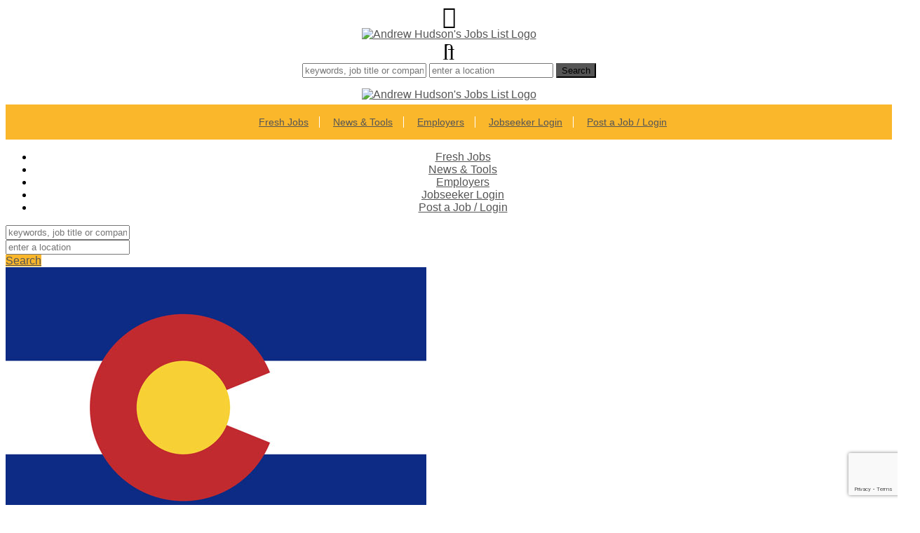

--- FILE ---
content_type: text/html; charset=UTF-8
request_url: https://andrewhudsonsjobslist.com/colorado-professionals-pretty-smart/
body_size: 25604
content:
<!DOCTYPE html>

<html lang="en-US">

  <head>
        <meta charset="UTF-8">
    <meta name="viewport" content="width=device-width, initial-scale=1.0, maximum-scale=5.0, user-scalable=yes" >
    
        

    
    <title>Colorado professionals: we&#039;re pretty smart! - Andrew Hudson&#039;s Jobs List</title>
<meta name='robots' content='max-image-preview:large' />

<!-- This site is optimized with the Yoast SEO plugin v12.7.1 - https://yoast.com/wordpress/plugins/seo/ -->
<meta name="description" content="It’s no secret that Metro Denver attracts talent. More than 43 percent of our residents have a bachelor’s degree or better. While Metro Denver attracts"/>
<meta name="robots" content="max-snippet:-1, max-image-preview:large, max-video-preview:-1"/>
<link rel="canonical" href="https://andrewhudsonsjobslist.com/colorado-professionals-pretty-smart/" />
<meta property="og:locale" content="en_US" />
<meta property="og:type" content="article" />
<meta property="og:title" content="Colorado professionals: we&#039;re pretty smart! - Andrew Hudson&#039;s Jobs List" />
<meta property="og:description" content="It’s no secret that Metro Denver attracts talent. More than 43 percent of our residents have a bachelor’s degree or better. While Metro Denver attracts" />
<meta property="og:url" content="https://andrewhudsonsjobslist.com/colorado-professionals-pretty-smart/" />
<meta property="og:site_name" content="Andrew Hudson&#039;s Jobs List" />
<meta property="article:publisher" content="https://www.facebook.com/ahjobslistfanpage" />
<meta property="article:tag" content="Colorado Jobs" />
<meta property="article:tag" content="Education" />
<meta property="article:tag" content="employment" />
<meta property="article:section" content="Colorado Employment and Industry News" />
<meta property="article:published_time" content="2016-12-14T21:30:17+00:00" />
<meta property="og:image" content="https://andrewhudsonsjobslist.com/wp-content/uploads/2016/12/coflag.jpg" />
<meta property="og:image:secure_url" content="https://andrewhudsonsjobslist.com/wp-content/uploads/2016/12/coflag.jpg" />
<meta property="og:image:width" content="600" />
<meta property="og:image:height" content="400" />
<meta name="twitter:card" content="summary_large_image" />
<meta name="twitter:description" content="It’s no secret that Metro Denver attracts talent. More than 43 percent of our residents have a bachelor’s degree or better. While Metro Denver attracts" />
<meta name="twitter:title" content="Colorado professionals: we&#039;re pretty smart! - Andrew Hudson&#039;s Jobs List" />
<meta name="twitter:site" content="@AHJobsList" />
<meta name="twitter:image" content="https://andrewhudsonsjobslist.com/wp-content/uploads/2016/12/coflag.jpg" />
<meta name="twitter:creator" content="@AHJobsList" />
<script type='application/ld+json' class='yoast-schema-graph yoast-schema-graph--main'>{"@context":"https://schema.org","@graph":[{"@type":"Organization","@id":"https://andrewhudsonsjobslist.com/#organization","name":"Andrew Hudson's Jobs List","url":"https://andrewhudsonsjobslist.com/","sameAs":["https://www.facebook.com/ahjobslistfanpage","https://www.linkedin.com/in/ahjobslist","https://twitter.com/AHJobsList"],"logo":{"@type":"ImageObject","@id":"https://andrewhudsonsjobslist.com/#logo","url":"https://andrewhudsonsjobslist.com/wp-content/uploads/2017/08/AHJL_Logo_GREY600x315.png","width":600,"height":315,"caption":"Andrew Hudson's Jobs List"},"image":{"@id":"https://andrewhudsonsjobslist.com/#logo"}},{"@type":"WebSite","@id":"https://andrewhudsonsjobslist.com/#website","url":"https://andrewhudsonsjobslist.com/","name":"Andrew Hudson&#039;s Jobs List","description":"Best Career Connections in Colorado!","publisher":{"@id":"https://andrewhudsonsjobslist.com/#organization"},"potentialAction":{"@type":"SearchAction","target":"https://andrewhudsonsjobslist.com/?s={search_term_string}","query-input":"required name=search_term_string"}},{"@type":"ImageObject","@id":"https://andrewhudsonsjobslist.com/colorado-professionals-pretty-smart/#primaryimage","url":"https://andrewhudsonsjobslist.com/wp-content/uploads/2016/12/coflag.jpg","width":600,"height":400},{"@type":"WebPage","@id":"https://andrewhudsonsjobslist.com/colorado-professionals-pretty-smart/#webpage","url":"https://andrewhudsonsjobslist.com/colorado-professionals-pretty-smart/","inLanguage":"en-US","name":"Colorado professionals: we&#039;re pretty smart! - Andrew Hudson&#039;s Jobs List","isPartOf":{"@id":"https://andrewhudsonsjobslist.com/#website"},"primaryImageOfPage":{"@id":"https://andrewhudsonsjobslist.com/colorado-professionals-pretty-smart/#primaryimage"},"datePublished":"2016-12-14T21:30:17+00:00","dateModified":"2016-12-14T21:30:17+00:00","description":"It\u2019s no secret that Metro Denver attracts talent. More than 43 percent of our residents have a bachelor\u2019s degree or better. While Metro Denver attracts"},{"@type":"Article","@id":"https://andrewhudsonsjobslist.com/colorado-professionals-pretty-smart/#article","isPartOf":{"@id":"https://andrewhudsonsjobslist.com/colorado-professionals-pretty-smart/#webpage"},"author":{"@id":"https://andrewhudsonsjobslist.com/#/schema/person/0157870c3d9558b9d95b2f53c7ffeb49"},"headline":"Colorado professionals: we&#8217;re pretty smart!","datePublished":"2016-12-14T21:30:17+00:00","dateModified":"2016-12-14T21:30:17+00:00","commentCount":0,"mainEntityOfPage":{"@id":"https://andrewhudsonsjobslist.com/colorado-professionals-pretty-smart/#webpage"},"publisher":{"@id":"https://andrewhudsonsjobslist.com/#organization"},"image":{"@id":"https://andrewhudsonsjobslist.com/colorado-professionals-pretty-smart/#primaryimage"},"keywords":"Colorado Jobs,Education,employment","articleSection":"Colorado Employment and Industry News,Hiring Advice"},{"@type":["Person"],"@id":"https://andrewhudsonsjobslist.com/#/schema/person/0157870c3d9558b9d95b2f53c7ffeb49","name":"Andrew Hudson","image":{"@type":"ImageObject","@id":"https://andrewhudsonsjobslist.com/#authorlogo","url":"https://secure.gravatar.com/avatar/c76cab39aa8fc5622b5a3798d7c8ec56?s=96&d=mm&r=g","caption":"Andrew Hudson"},"sameAs":[]}]}</script>
<!-- / Yoast SEO plugin. -->

<link rel='dns-prefetch' href='//d1suqciy1b15i1.cloudfront.net' />
<link rel='dns-prefetch' href='//cdn.ravenjs.com' />
<link rel='dns-prefetch' href='//ws.sharethis.com' />
<link rel='dns-prefetch' href='//cdn.jsdelivr.net' />
<link rel='dns-prefetch' href='//fonts.googleapis.com' />
<link rel='dns-prefetch' href='//s.w.org' />
<link rel="alternate" type="application/rss+xml" title="Andrew Hudson&#039;s Jobs List &raquo; Feed" href="https://andrewhudsonsjobslist.com/feed/" />
<link rel="alternate" type="application/rss+xml" title="Andrew Hudson&#039;s Jobs List &raquo; Comments Feed" href="https://andrewhudsonsjobslist.com/comments/feed/" />
<link rel='stylesheet' id='wp-block-library-css'  href='https://andrewhudsonsjobslist.com/wp-includes/css/dist/block-library/style.min.css?ver=5.8.1&#038;cl_ver=4.6.7-9-gdb70438' type='text/css' media='all' />
<link rel='stylesheet' id='cl-spinner-css'  href='//d1suqciy1b15i1.cloudfront.net/4.6.7-9-gdb70438/static/css/cl-spinner.css?ver=5.8.1&#038;cl_ver=4.6.7-9-gdb70438' type='text/css' media='all' />
<link rel='stylesheet' id='simple-banner-style-css'  href='https://andrewhudsonsjobslist.com/wp-content/plugins/simple-banner/simple-banner.css?ver=2.11.0&#038;cl_ver=4.6.7-9-gdb70438' type='text/css' media='all' />
<link rel='stylesheet' id='ssbaFont-css'  href='//fonts.googleapis.com/css?family=Indie+Flower&#038;ver=5.8.1&#038;cl_ver=4.6.7-9-gdb70438' type='text/css' media='all' />
<link rel='stylesheet' id='wpos-font-awesome-css'  href='https://andrewhudsonsjobslist.com/wp-content/plugins/wp-testimonial-with-widget/assets/css/font-awesome.min.css?ver=3.4&#038;cl_ver=4.6.7-9-gdb70438' type='text/css' media='all' />
<link rel='stylesheet' id='wpos-slick-style-css'  href='https://andrewhudsonsjobslist.com/wp-content/plugins/wp-testimonial-with-widget/assets/css/slick.css?ver=3.4&#038;cl_ver=4.6.7-9-gdb70438' type='text/css' media='all' />
<link rel='stylesheet' id='wtwp-public-css-css'  href='https://andrewhudsonsjobslist.com/wp-content/plugins/wp-testimonial-with-widget/assets/css/wtwp-public.css?ver=3.4&#038;cl_ver=4.6.7-9-gdb70438' type='text/css' media='all' />
<link rel='stylesheet' id='iconize-styles-css'  href='https://andrewhudsonsjobslist.com/wp-content/plugins/iconize/css/iconize.min.css?ver=1.1.3&#038;cl_ver=4.6.7-9-gdb70438' type='text/css' media='all' />
<link rel='stylesheet' id='iconize-default-font-styles-css'  href='https://andrewhudsonsjobslist.com/wp-content/plugins/iconize/css/iconize-fonts.min.css?ver=1.1.3&#038;cl_ver=4.6.7-9-gdb70438' type='text/css' media='all' />
<link rel='stylesheet' id='dashicons-css'  href='https://andrewhudsonsjobslist.com/wp-includes/css/dashicons.min.css?ver=5.8.1&#038;cl_ver=4.6.7-9-gdb70438' type='text/css' media='all' />
<link rel='stylesheet' id='iconize-dashicons-font-styles-css'  href='https://andrewhudsonsjobslist.com/wp-content/plugins/iconize/css/dashicons.min.css?ver=1.1.3&#038;cl_ver=4.6.7-9-gdb70438' type='text/css' media='all' />
<link rel='stylesheet' id='font-awesome-css'  href='https://andrewhudsonsjobslist.com/wp-content/plugins/js_composer/assets/lib/bower/font-awesome/css/font-awesome.min.css?ver=5.5.2&#038;cl_ver=4.6.7-9-gdb70438' type='text/css' media='all' />
<link rel='stylesheet' id='hemingway_googleFonts-css'  href='//fonts.googleapis.com/css?family=Lato%3A400%2C700%2C400italic%2C700italic%7CRaleway%3A700%2C400%7CSource+Sans+Pro%3A300%2C400%2C600%2C700%2C900&#038;ver=5.8.1&#038;cl_ver=4.6.7-9-gdb70438' type='text/css' media='all' />
<link rel='stylesheet' id='hemingway_style-css'  href='https://andrewhudsonsjobslist.com/wp-content/themes/newleaf2.0/style.css?ver=5.8.1&#038;cl_ver=4.6.7-9-gdb70438' type='text/css' media='all' />
<link rel='stylesheet' id='reset-css'  href='https://andrewhudsonsjobslist.com/wp-content/themes/newleaf2.0/reset.css?ver=5.8.1&#038;cl_ver=4.6.7-9-gdb70438' type='text/css' media='all' />
<link rel='stylesheet' id='select2-css-css'  href='https://cdn.jsdelivr.net/npm/select2@4.1.0-rc.0/dist/css/select2.min.css?ver=5.8.1&#038;cl_ver=4.6.7-9-gdb70438' type='text/css' media='all' />
<link rel='stylesheet' id='rpt-css'  href='https://andrewhudsonsjobslist.com/wp-content/plugins/dk-pricr-responsive-pricing-table/inc/css/rpt_style.min.css?ver=5.1.6&#038;cl_ver=4.6.7-9-gdb70438' type='text/css' media='all' />
<link rel='stylesheet' id='sccss_style-css'  href='https://andrewhudsonsjobslist.com/?sccss=1&#038;ver=5.8.1&#038;cl_ver=4.6.7-9-gdb70438' type='text/css' media='all' />
<script type='text/javascript' src='https://andrewhudsonsjobslist.com/wp-includes/js/jquery/jquery.min.js?ver=3.6.0&#038;cl_ver=4.6.7-9-gdb70438' id='jquery-core-js'></script>
<script type='text/javascript' src='https://andrewhudsonsjobslist.com/wp-includes/js/jquery/jquery-migrate.min.js?ver=3.3.2&#038;cl_ver=4.6.7-9-gdb70438' id='jquery-migrate-js'></script>
<script type='text/javascript' src='https://andrewhudsonsjobslist.com/wp-content/plugins/agile-crm-lead-management/js/inputsubmit.js?ver=5.8.1&#038;cl_ver=4.6.7-9-gdb70438' id='feautre-js'></script>
<script type='text/javascript' src='https://andrewhudsonsjobslist.com/wp-includes/js/underscore.min.js?ver=1.13.1&#038;cl_ver=4.6.7-9-gdb70438' id='underscore-js'></script>
<script type='text/javascript' src='https://andrewhudsonsjobslist.com/wp-includes/js/backbone.min.js?ver=1.4.0&#038;cl_ver=4.6.7-9-gdb70438' id='backbone-js'></script>
<script type='text/javascript' id='jobsearch-form-js-extra'>
/* <![CDATA[ */
var jobsearch_vars = {"searchPageUrl":"\/search"};
/* ]]> */
</script>
<script type='text/javascript' src='https://andrewhudsonsjobslist.com/wp-content/plugins/cl-jobengine/js/jobsearch-form.js?ver=5.8.1&#038;cl_ver=4.6.7-9-gdb70438' id='jobsearch-form-js'></script>
<script type='text/javascript' src='https://andrewhudsonsjobslist.com/wp-content/plugins/cl-jobengine/js/hogan.min.js?ver=5.8.1&#038;cl_ver=4.6.7-9-gdb70438' id='hogan-js'></script>
<script type='text/javascript' src='https://andrewhudsonsjobslist.com/wp-content/plugins/cl-jobengine/js/typeahead.bundle.min.js?ver=5.8.1&#038;cl_ver=4.6.7-9-gdb70438' id='typeahead-js'></script>
<script type='text/javascript' src='//d1suqciy1b15i1.cloudfront.net/4.6.7-9-gdb70438/static/js/browser-update.js?ver=5.8.1&#038;cl_ver=4.6.7-9-gdb70438' id='browser-update-js'></script>
<script type='text/javascript' src='//d1suqciy1b15i1.cloudfront.net/4.6.7-9-gdb70438/static/js/shared.js?ver=5.8.1&#038;cl_ver=4.6.7-9-gdb70438' id='shared-js'></script>
<script type='text/javascript' src='https://andrewhudsonsjobslist.com/wp-content/plugins/cl-jobengine/js/jquery.placeholder.js?ver=5.8.1&#038;cl_ver=4.6.7-9-gdb70438' id='jquery-ie-placeholder-js'></script>
<script type='text/javascript' src='//cdn.ravenjs.com/1.1.19/jquery,native/raven.min.js?ver=5.8.1&#038;cl_ver=4.6.7-9-gdb70438' id='raven-js'></script>
<script type='text/javascript' id='simple-banner-script-js-extra'>
/* <![CDATA[ */
var simpleBannerScriptParams = {"version":"2.11.0","hide_simple_banner":"","simple_banner_position":"","header_margin":"","header_padding":"","simple_banner_text":"","pro_version_enabled":"","disabled_on_current_page":"","debug_mode":"","id":"28275","disabled_pages_array":[],"is_current_page_a_post":"1","disabled_on_posts":"","simple_banner_font_size":"","simple_banner_color":"","simple_banner_text_color":"","simple_banner_link_color":"","simple_banner_close_color":"","simple_banner_custom_css":"","simple_banner_scrolling_custom_css":"","simple_banner_text_custom_css":"","simple_banner_button_css":"","site_custom_css":"","keep_site_custom_css":"","site_custom_js":"","keep_site_custom_js":"","wp_body_open_enabled":"","wp_body_open":"1","close_button_enabled":"","close_button_expiration":"","close_button_cookie_set":""};
/* ]]> */
</script>
<script type='text/javascript' src='https://andrewhudsonsjobslist.com/wp-content/plugins/simple-banner/simple-banner.js?ver=2.11.0&#038;cl_ver=4.6.7-9-gdb70438' id='simple-banner-script-js'></script>
<script type='text/javascript' src='https://ws.sharethis.com/button/st_insights.js?publisher=4d48b7c5-0ae3-43d4-bfbe-3ff8c17a8ae6&#038;product=simpleshare&#038;cl_ver=4.6.7-9-gdb70438' id='ssba-sharethis-js' id='st_insights_js'></script id='st_insights_js'>
<script type='text/javascript' src='https://andrewhudsonsjobslist.com/wp-content/plugins/dk-pricr-responsive-pricing-table/inc/js/rpt.min.js?ver=5.1.6&#038;cl_ver=4.6.7-9-gdb70438' id='rpt-js'></script>
<link rel="https://api.w.org/" href="https://andrewhudsonsjobslist.com/wp-json/" /><link rel="alternate" type="application/json" href="https://andrewhudsonsjobslist.com/wp-json/wp/v2/posts/28275" /><link rel="EditURI" type="application/rsd+xml" title="RSD" href="https://andrewhudsonsjobslist.com/xmlrpc.php?rsd" />
<link rel="wlwmanifest" type="application/wlwmanifest+xml" href="https://andrewhudsonsjobslist.com/wp-includes/wlwmanifest.xml" /> 
<meta name="generator" content="WordPress 5.8.1" />
<link rel='shortlink' href='https://andrewhudsonsjobslist.com/?p=28275' />
<link rel="alternate" type="application/json+oembed" href="https://andrewhudsonsjobslist.com/wp-json/oembed/1.0/embed?url=https%3A%2F%2Fandrewhudsonsjobslist.com%2Fcolorado-professionals-pretty-smart%2F" />
<link rel="alternate" type="text/xml+oembed" href="https://andrewhudsonsjobslist.com/wp-json/oembed/1.0/embed?url=https%3A%2F%2Fandrewhudsonsjobslist.com%2Fcolorado-professionals-pretty-smart%2F&#038;format=xml" />
	<script type="text/javascript">		
		CL_MAIN_URL = "//andrewhudsonsjobslist.com/app"; 		
		STATIC_URL = "//d1suqciy1b15i1.cloudfront.net/4.6.7-9-gdb70438/static/";
		IS_JOB_SEARCH_CAP_DISABLE = "false";
		G_RECAPTCHA_KEY = "6Ld-gS4pAAAAADZpwvN0pLR4_ovVFNn3tcE7D-SP";
	</script>
	<script src="https://www.google.com/recaptcha/api.js?render=6Ld-gS4pAAAAADZpwvN0pLR4_ovVFNn3tcE7D-SP"></script>
	<script type="text/json" id="cl_current_user">null	</script>        <!-- Piwik -->
        <script type="text/javascript">
          var _paq = _paq || [];
          
          _paq.push(["enableLinkTracking"]);

          (function() {
            var u="//andrewhudsonsjobslist.com/analytics/";
            _paq.push(["setTrackerUrl", u+"piwik.php"]);
            _paq.push(["setSiteId", "1"]);

            
                        
            _paq.push(['setUserId', '']);
            _paq.push(['setCustomVariable', 1, 'user_type', 'candidate', "visit"]);
            _paq.push(['setCustomVariable', 2, 'employer_id', 'False', "visit"]);

            

            var d=document, g=d.createElement("script"), s=d.getElementsByTagName("script")[0]; g.type="text/javascript";
            g.defer=true; g.async=true; g.src=u+"piwik.js"; s.parentNode.insertBefore(g,s);

          
          })();
          _paq.push(["trackPageView"]);
        </script>
        <!-- End Piwik Code -->
<link rel="shortcut icon" href="https://andrewhudsonsjobslist.com/wp-content/uploads/2016/11/favicon.png"/>
<style type="text/css">.simple-banner{background: #024985;}</style><style type="text/css">.simple-banner .simple-banner-text{color: #ffffff;}</style><style type="text/css">.simple-banner .simple-banner-text a{color:#f16521;}</style><style id="simple-banner-site-custom-css-dummy" type="text/css"></style><script id="simple-banner-site-custom-js-dummy" type="text/javascript"></script><script>(function(d, s, id){
                 var js, fjs = d.getElementsByTagName(s)[0];
                 if (d.getElementById(id)) {return;}
                 js = d.createElement(s); js.id = id;
                 js.src = "//connect.facebook.net/en_US/sdk.js#xfbml=1&version=v2.6";
                 fjs.parentNode.insertBefore(js, fjs);
               }(document, 'script', 'facebook-jssdk'));</script><style type="text/css">	.ssba {
									
									
									
									
								}
								.ssba img
								{
									width: 35px !important;
									padding: 6px;
									border:  0;
									box-shadow: none !important;
									display: inline !important;
									vertical-align: middle;
								}
								.ssba, .ssba a
								{
									text-decoration:none;
									border:0;
									background: none;
									font-family: Indie Flower;
									font-size: 	20px;
									
									font-weight: bold;
								}
								</style><meta name="google-site-verification" content="SDbtbv-0sYzE2CRR6Gtq-KfYS02dOPo3O70BzJK_f0U" /><style type="text/css"> .comments-link { display: none; } </style>			  <style type="text/css">			  	
		      body .navigation { background-color:#ffffff;  }
#site-header {border-top: 3px solid transparent;} #site-header { background-color:#ffffff;  }
body .search-button, body .search-button:hover, body .alert-widget .btn-subscribe, body .alert-widget .btn-subscribe:hover { background-color:#fab72b;  }
body .divider { background-color:#fab72b;  }
.categories-container .view-all li ul li a, .categories-container .view-all li ul li a:hover, .categories-container .view-all a.parent, .categories-container .view-all a.link, .categories-container .view-all a.parent:hover, .categories-container .view-all a.link:hover { background-color:#fab72b;  }
.categories-container .category-count, .categories-container .category-count:hover, .categories-container .category-item, .category-title .category-item, .categories-container .category-item:hover, .category-title .category-item:hover, .categories-container a:hover .category-item { background-color:#555555;  }
body .alert-widget .btn-subscribe, .job-apply .btn-apply, .form_apply_job .job-apply #applyLink.btn-apply, .btn-apply.applyLogin, .flex-control-nav li a, .flex-direction-nav li a, .job-container .link-to-post { background-color:#555555;  }
body .alert-widget .btn-subscribe:hover, .flex-direction-nav li a:hover, .job-container .link-to-post:hover { background-color:#555555;  }
.flex-control-nav li a.flex-active { background-color:#fab72b;  }
.sidebar-home-middle .blue-btn, .sidebar-home-middle .blue-btn:hover, .featured .blue-btn, .featured .blue-btn:hover { background-color:#fab72b;  }
.sidebar-home-bottom .blue-btn, .sidebar-home-bottom .blue-btn:hover { background-color:#fab72b;  }
.sidebar-home-bottom-two .blue-btn, .sidebar-home-bottom-two .blue-btn:hover { background-color:#fab72b;  }
#sidebar-home-middle, .home-page-cta-container { background-color:#ffffff;  }
#sidebar-home-bottom, .home-page-cta-container { background-color:#f1f1f1;  }
#sidebar-home-bottom-two, .home-page-cta-container { background-color:#ffffff;  }
.section.bg-dark { background-color:#545454;  }
.footer .column .widget-title, .footer .column .menu .menu-item a, .footer .column a, .footer .column h1, .footer .column h2, .footer .column h3, .footer .column h4, .footer .column h5, .footer .column h6, .footer .column p, .footer .column div, .footer .column span, .credits-right a, .credits-right div, .credits-right span, .footer-desc, .credits-inner, .credits a, #site-footer a, .credits-left { color:#fab72b;  }
.blog-menu a, .blog-menu .current-menu-item a, .site-header nav a, .site-header .profile-link span, .site-header .profile-link, .mobile_menu_trigger .ion-navicon { color:#555555;  }
.sidebar-home-middle h2 .widget-title { color:#000000;  }
#sidebar-home-bottom h2 .widget-title { color:#000000;  }
.sidebar-home-bottom-two h2 .widget-title { color:#000000;  }
body .center-search h1 { color:#ffffff;  }
.post-title { color:#000000;  }
.blog-menu a:hover, .blog-menu li:hover > a, .current-menu-item a { color:#888888;  }
.blog-menu .post-a-job { background-color:#fab72b;  }
.blog-menu .post-a-job:hover, .blog-menu li:hover a.post-a-job { background-color:#ffffff;  }
.phc-pricing-table > li .description .buy a.addtocart, .packages-container a.buy-package.addtocart { background-color:#fab72b;  }
.phc-pricing-table > li .description .buy a.addtocart:hover, .packages-container a.buy-package.addtocart:hover { background-color:#555555;  }
		      </style>
			        
	      <!--Customizer CSS--> 
	      
	      <style type="text/css">
	           body::selection { background:#555555; }	           body a { color:#555555; }	           body a:hover { color:#555555; }	           .blog-title a:hover { color:#555555; }	           .blog-menu a:hover { color:#555555; }	           .blog-search #searchsubmit { background-color:#555555; }	           .blog-search #searchsubmit { border-color:#555555; }	           .blog-search #searchsubmit:hover { background-color:#555555; }	           .blog-search #searchsubmit:hover { border-color:#555555; }	           .featured-media .sticky-post { background-color:#555555; }	           .post-title a:hover { color:#555555; }	           .post-meta a:hover { color:#555555; }	           .post-content a { color:#555555; }	           .post-content a:hover { color:#555555; }	           .blog .format-quote blockquote cite a:hover { color:#555555; }	           .post-content a.more-link:hover { background-color:#555555; }	           .post-content input[type="submit"]:hover { background-color:#555555; }	           .post-content input[type="reset"]:hover { background-color:#555555; }	           .post-content input[type="button"]:hover { background-color:#555555; }	           .post-content fieldset legend { background-color:#555555; }	           .post-content .searchform #searchsubmit { background:#555555; }	           .post-content .searchform #searchsubmit { border-color:#555555; }	           .post-content .searchform #searchsubmit:hover { background:#555555; }	           .post-content .searchform #searchsubmit:hover { border-color:#555555; }	           .post-categories a { color:#555555; }	           .post-categories a:hover { color:#555555; }	           .post-tags a:hover { background:#555555; }	           .post-tags a:hover:after { border-right-color:#555555; }	           .post-nav a:hover { color:#555555; }	           .archive-nav a:hover { color:#555555; }	           .logged-in-as a { color:#555555; }	           .logged-in-as a:hover { color:#555555; }	           .content #respond input[type="submit"]:hover { background-color:#555555; }	           .comment-meta-content cite a:hover { color:#555555; }	           .comment-meta-content p a:hover { color:#555555; }	           .comment-actions a:hover { color:#555555; }	           #cancel-comment-reply-link { color:#555555; }	           #cancel-comment-reply-link:hover { color:#555555; }	           .comment-nav-below a:hover { color:#555555; }	           .widget-title a { color:#555555; }	           .widget-title a:hover { color:#555555; }	           .widget_text a { color:#555555; }	           .widget_text a:hover { color:#555555; }	           .widget_rss a { color:#555555; }	           .widget_rss a:hover { color:#555555; }	           .widget_archive a { color:#555555; }	           .widget_archive a:hover { color:#555555; }	           .widget_meta a { color:#555555; }	           .widget_meta a:hover { color:#555555; }	           .widget_recent_comments a { color:#555555; }	           .widget_recent_comments a:hover { color:#555555; }	           .widget_pages a { color:#555555; }	           .widget_pages a:hover { color:#555555; }	           .widget_links a { color:#555555; }	           .widget_links a:hover { color:#555555; }	           .widget_recent_entries a { color:#555555; }	           .widget_recent_entries a:hover { color:#555555; }	           .widget_categories a { color:#555555; }	           .widget_categories a:hover { color:#555555; }	           .widget_search #searchsubmit { background:#555555; }	           .widget_search #searchsubmit { border-color:#555555; }	           .widget_search #searchsubmit:hover { background:#555555; }	           .widget_search #searchsubmit:hover { border-color:#555555; }	           #wp-calendar a { color:#555555; }	           #wp-calendar a:hover { color:#555555; }	           #wp-calendar tfoot a:hover { color:#555555; }	           .dribbble-shot:hover { background:#555555; }	           .widgetmore a { color:#555555; }	           .widgetmore a:hover { color:#555555; }	           .flickr_badge_image a:hover img { background:#555555; }	           .footer .flickr_badge_image a:hover img { background:#555555; }	           .footer .dribbble-shot:hover img { background:#555555; }	           .sidebar .tagcloud a:hover { background:#555555; }	           .footer .tagcloud a:hover { background:#555555; }	           .credits a:hover { color:#555555; }	           
	           body#tinymce.wp-editor a { color:#555555; }	           body#tinymce.wp-editor a:hover { color:#555555; }	      </style> 
	      
	      <!--/Customizer CSS-->
	      
      <meta name="generator" content="Powered by WPBakery Page Builder - drag and drop page builder for WordPress."/>
<!--[if lte IE 9]><link rel="stylesheet" type="text/css" href="https://andrewhudsonsjobslist.com/wp-content/plugins/js_composer/assets/css/vc_lte_ie9.min.css" media="screen"><![endif]--><style type="text/css" id="custom-background-css">
body.custom-background { background-color: #ffffff; }
</style>
	<link rel="icon" href="https://andrewhudsonsjobslist.com/wp-content/uploads/2016/11/cropped-faviconii-32x32.png" sizes="32x32" />
<link rel="icon" href="https://andrewhudsonsjobslist.com/wp-content/uploads/2016/11/cropped-faviconii-192x192.png" sizes="192x192" />
<link rel="apple-touch-icon" href="https://andrewhudsonsjobslist.com/wp-content/uploads/2016/11/cropped-faviconii-180x180.png" />
<meta name="msapplication-TileImage" content="https://andrewhudsonsjobslist.com/wp-content/uploads/2016/11/cropped-faviconii-270x270.png" />

<!-- BEGIN ExactMetrics v5.3.5 Universal Analytics - https://exactmetrics.com/ -->
<script>
(function(i,s,o,g,r,a,m){i['GoogleAnalyticsObject']=r;i[r]=i[r]||function(){
	(i[r].q=i[r].q||[]).push(arguments)},i[r].l=1*new Date();a=s.createElement(o),
	m=s.getElementsByTagName(o)[0];a.async=1;a.src=g;m.parentNode.insertBefore(a,m)
})(window,document,'script','https://www.google-analytics.com/analytics.js','ga');
  ga('create', 'UA-2948791-4', 'auto');
  ga('send', 'pageview');
</script>
<!-- END ExactMetrics Universal Analytics -->
		<style type="text/css" id="wp-custom-css">
			.post, .page{
  padding-bottom: 0%;
  border-bottom: 0px;
  margin-bottom: 0%;
}
		</style>
		<noscript><style type="text/css"> .wpb_animate_when_almost_visible { opacity: 1; }</style></noscript><meta data-pso-pv="1.2.1" data-pso-pt="singlePost" data-pso-th="8e1e861147c426d2df12c13bdc32a01e"><script async src="//pagead2.googlesyndication.com/pagead/js/adsbygoogle.js"></script><script pagespeed_no_defer="" data-pso-version="20161208_000714">window.dynamicgoogletags={config:[]};dynamicgoogletags.config=["ca-pub-6118112801316406",[[]],[[[],[],[]]],"WordPressSinglePost","8912769242",,0.01,,[,1209600000],0.01,0,,,"https://andrewhudsonsjobslist.com"];(function(){var h=this,aa=function(a){var b=typeof a;if("object"==b)if(a){if(a instanceof Array)return"array";if(a instanceof Object)return b;var c=Object.prototype.toString.call(a);if("[object Window]"==c)return"object";if("[object Array]"==c||"number"==typeof a.length&&"undefined"!=typeof a.splice&&"undefined"!=typeof a.propertyIsEnumerable&&!a.propertyIsEnumerable("splice"))return"array";if("[object Function]"==c||"undefined"!=typeof a.call&&"undefined"!=typeof a.propertyIsEnumerable&&!a.propertyIsEnumerable("call"))return"function"}else return"null";
else if("function"==b&&"undefined"==typeof a.call)return"object";return b},n=function(a){return"number"==typeof a},ba=function(a,b,c){return a.call.apply(a.bind,arguments)},ca=function(a,b,c){if(!a)throw Error();if(2<arguments.length){var d=Array.prototype.slice.call(arguments,2);return function(){var c=Array.prototype.slice.call(arguments);Array.prototype.unshift.apply(c,d);return a.apply(b,c)}}return function(){return a.apply(b,arguments)}},da=function(a,b,c){da=Function.prototype.bind&&-1!=Function.prototype.bind.toString().indexOf("native code")?
ba:ca;return da.apply(null,arguments)},ea=function(a,b){var c=Array.prototype.slice.call(arguments,1);return function(){var b=c.slice();b.push.apply(b,arguments);return a.apply(this,b)}},fa=Date.now||function(){return+new Date},r=function(a,b){function c(){}c.prototype=b.prototype;a.La=b.prototype;a.prototype=new c;a.prototype.constructor=a;a.Na=function(a,c,f){for(var d=Array(arguments.length-2),e=2;e<arguments.length;e++)d[e-2]=arguments[e];return b.prototype[c].apply(a,d)}};var ga=String.prototype.trim?function(a){return a.trim()}:function(a){return a.replace(/^[\s\xa0]+|[\s\xa0]+$/g,"")},ha=function(a,b){return a<b?-1:a>b?1:0},ia=function(a){return String(a).replace(/\-([a-z])/g,function(a,c){return c.toUpperCase()})};var ja=Array.prototype.map?function(a,b,c){return Array.prototype.map.call(a,b,c)}:function(a,b,c){for(var d=a.length,e=Array(d),f="string"==typeof a?a.split(""):a,g=0;g<d;g++)g in f&&(e[g]=b.call(c,f[g],g,a));return e};var la=function(a){ka();this.enabled=Math.random()<a;this.events=[]},ka=h.performance&&h.performance.now?da(h.performance.now,h.performance):fa;la.prototype.install=function(a){a=a||window;a.google_js_reporting_queue=a.google_js_reporting_queue||[];this.events=a.google_js_reporting_queue};var ma=function(a){ma[" "](a);return a};ma[" "]=function(){};var oa=function(a,b){var c=na;Object.prototype.hasOwnProperty.call(c,a)||(c[a]=b(a))};var qa=function(){var a=pa;try{var b;if(b=!!a&&null!=a.location.href)a:{try{ma(a.foo);b=!0;break a}catch(c){}b=!1}return b}catch(c){return!1}},ra=function(a,b){for(var c in a)Object.prototype.hasOwnProperty.call(a,c)&&b.call(void 0,a[c],c,a)};(function(){var a=!1;try{var b=Object.defineProperty({},"passive",{get:function(){a=!0}});window.addEventListener("test",null,b)}catch(c){}return a})();var sa=function(a,b,c,d,e){this.ga=c||4E3;this.H=a||"&";this.sa=b||",$";this.R=void 0!==d?d:"trn";this.Ma=e||null;this.ra=!1;this.T={};this.Ea=0;this.L=[]},va=function(a,b,c,d){b=b+"//"+c+d;var e=ta(a)-d.length-0;if(0>e)return"";a.L.sort(function(a,b){return a-b});d=null;c="";for(var f=0;f<a.L.length;f++)for(var g=a.L[f],k=a.T[g],m=0;m<k.length;m++){if(!e){d=null==d?g:d;break}var l=ua(k[m],a.H,a.sa);if(l){l=c+l;if(e>=l.length){e-=l.length;b+=l;c=a.H;break}else a.ra&&(c=e,l[c-1]==a.H&&--c,b+=l.substr(0,
c),c=a.H,e=0);d=null==d?g:d}}f="";a.R&&null!=d&&(f=c+a.R+"="+(a.Ma||d));return b+f+""},ta=function(a){if(!a.R)return a.ga;var b=1,c;for(c in a.T)b=c.length>b?c.length:b;return a.ga-a.R.length-b-a.H.length-1},ua=function(a,b,c,d,e){var f=[];ra(a,function(a,k){(a=wa(a,b,c,d,e))&&f.push(k+"="+a)});return f.join(b)},wa=function(a,b,c,d,e){if(null==a)return"";b=b||"&";c=c||",$";"string"==typeof c&&(c=c.split(""));if(a instanceof Array){if(d=d||0,d<c.length){for(var f=[],g=0;g<a.length;g++)f.push(wa(a[g],
b,c,d+1,e));return f.join(c[d])}}else if("object"==typeof a)return e=e||0,2>e?encodeURIComponent(ua(a,b,c,d,e+1)):"...";return encodeURIComponent(String(a))};var za=function(a,b,c,d){var e=xa;if((c?e.Ja:Math.random())<(d||e.ua))try{var f;b instanceof sa?f=b:(f=new sa,ra(b,function(a,b){var c=f,d=c.Ea++,e={};e[b]=a;a=[e];c.L.push(d);c.T[d]=a}));var g=va(f,e.Ha,e.wa,e.Ga+a+"&");g&&ya(g)}catch(k){}},ya=function(a){h.google_image_requests||(h.google_image_requests=[]);var b=h.document.createElement("img");b.src=a;h.google_image_requests.push(b)};var t;a:{var Aa=h.navigator;if(Aa){var Ba=Aa.userAgent;if(Ba){t=Ba;break a}}t=""}var u=function(a){return-1!=t.indexOf(a)};var Ca=u("Opera"),v=u("Trident")||u("MSIE"),Da=u("Edge"),Ea=u("Gecko")&&!(-1!=t.toLowerCase().indexOf("webkit")&&!u("Edge"))&&!(u("Trident")||u("MSIE"))&&!u("Edge"),Fa=-1!=t.toLowerCase().indexOf("webkit")&&!u("Edge"),Ga=function(){var a=h.document;return a?a.documentMode:void 0},Ha;
a:{var Ia="",Ja=function(){var a=t;if(Ea)return/rv\:([^\);]+)(\)|;)/.exec(a);if(Da)return/Edge\/([\d\.]+)/.exec(a);if(v)return/\b(?:MSIE|rv)[: ]([^\);]+)(\)|;)/.exec(a);if(Fa)return/WebKit\/(\S+)/.exec(a);if(Ca)return/(?:Version)[ \/]?(\S+)/.exec(a)}();Ja&&(Ia=Ja?Ja[1]:"");if(v){var Ka=Ga();if(null!=Ka&&Ka>parseFloat(Ia)){Ha=String(Ka);break a}}Ha=Ia}
var La=Ha,na={},Ma=function(a){oa(a,function(){for(var b=0,c=ga(String(La)).split("."),d=ga(String(a)).split("."),e=Math.max(c.length,d.length),f=0;0==b&&f<e;f++){var g=c[f]||"",k=d[f]||"";do{g=/(\d*)(\D*)(.*)/.exec(g)||["","","",""];k=/(\d*)(\D*)(.*)/.exec(k)||["","","",""];if(0==g[0].length&&0==k[0].length)break;b=ha(0==g[1].length?0:parseInt(g[1],10),0==k[1].length?0:parseInt(k[1],10))||ha(0==g[2].length,0==k[2].length)||ha(g[2],k[2]);g=g[3];k=k[3]}while(0==b)}return 0<=b})},Na;var Oa=h.document;
Na=Oa&&v?Ga()||("CSS1Compat"==Oa.compatMode?parseInt(La,10):5):void 0;var x=function(){},Pa="function"==typeof Uint8Array,z=function(a,b,c){a.a=null;b||(b=[]);a.Pa=void 0;a.M=-1;a.l=b;a:{if(a.l.length){b=a.l.length-1;var d=a.l[b];if(d&&"object"==typeof d&&"array"!=aa(d)&&!(Pa&&d instanceof Uint8Array)){a.P=b-a.M;a.G=d;break a}}a.P=Number.MAX_VALUE}a.Oa={};if(c)for(b=0;b<c.length;b++)d=c[b],d<a.P?(d+=a.M,a.l[d]=a.l[d]||y):a.G[d]=a.G[d]||y},y=[],A=function(a,b){if(b<a.P){b+=a.M;var c=a.l[b];return c===y?a.l[b]=[]:c}c=a.G[b];return c===y?a.G[b]=[]:c},Ra=function(a){a=
A(Qa,a);return null==a?a:+a},B=function(a,b,c){b<a.P?a.l[b+a.M]=c:a.G[b]=c},C=function(a,b,c){a.a||(a.a={});if(!a.a[c]){var d=A(a,c);d&&(a.a[c]=new b(d))}return a.a[c]},D=function(a,b,c){a.a||(a.a={});if(!a.a[c]){for(var d=A(a,c),e=[],f=0;f<d.length;f++)e[f]=new b(d[f]);a.a[c]=e}b=a.a[c];b==y&&(b=a.a[c]=[]);return b},Sa=function(a,b,c){a.a||(a.a={});c=c||[];for(var d=[],e=0;e<c.length;e++)d[e]=E(c[e]);a.a[b]=c;B(a,b,d)},Ta=function(a){if(a.a)for(var b in a.a){var c=a.a[b];if("array"==aa(c))for(var d=
0;d<c.length;d++)c[d]&&E(c[d]);else c&&E(c)}},E=function(a){Ta(a);return a.l};x.prototype.toString=function(){Ta(this);return this.l.toString()};var Ua=function(a){var b;if("array"==aa(a)){for(var c=Array(a.length),d=0;d<a.length;d++)null!=(b=a[d])&&(c[d]="object"==typeof b?Ua(b):b);return c}if(Pa&&a instanceof Uint8Array)return new Uint8Array(a);c={};for(d in a)null!=(b=a[d])&&(c[d]="object"==typeof b?Ua(b):b);return c};var Va;if(!(Va=!Ea&&!v)){var Wa;if(Wa=v)Wa=9<=Number(Na);Va=Wa}Va||Ea&&Ma("1.9.1");v&&Ma("9");var F=function(a,b,c,d){this.top=a;this.right=b;this.bottom=c;this.left=d};F.prototype.floor=function(){this.top=Math.floor(this.top);this.right=Math.floor(this.right);this.bottom=Math.floor(this.bottom);this.left=Math.floor(this.left);return this};var Xa=document,Ya=window;var Za=!!window.google_async_iframe_id,pa=Za&&window.parent||window;var xa,$a=new la(1);xa=new function(){this.Ha="http:"===Ya.location.protocol?"http:":"https:";this.wa="pagead2.googlesyndication.com";this.Ga="/pagead/gen_204?id=";this.ua=.01;this.Ja=Math.random()};$a.install(function(){if(Za&&!qa()){var a="."+Xa.domain;try{for(;2<a.split(".").length&&!qa();)Xa.domain=a=a.substr(a.indexOf(".")+1),pa=window.parent}catch(b){}qa()||(pa=window)}return pa}());var G=function(a){this.ja={};this.ja.c=a;this.o=[];this.u=null;this.v=[];this.ba=0};G.prototype.g=function(a){for(var b=0;b<this.o.length;b++)if(this.o[b]==a)return this;this.o.push(a);return this};var ab=function(a,b){a.u=a.u?a.u:b;return a};G.prototype.C=function(a){for(var b=0;b<this.v.length;b++)if(this.v[b]==a)return this;this.v.push(a);return this};
G.prototype.getData=function(a){var b=this.ja,c={},d;for(d in b)c[d]=b[d];0<this.ba&&(c.t=this.ba);c.err=this.o.join();c.warn=this.v.join();if(this.u){c.excp_n=this.u.name;c.excp_m=this.u.message&&this.u.message.substring(0,512);if(b=this.u.stack){d=this.u.stack;try{-1==d.indexOf("")&&(d="\n"+d);for(var e;d!=e;)e=d,d=d.replace(/((https?:\/..*\/)[^\/:]*:\d+(?:.|\n)*)\2/,"$1");b=d.replace(/\n */g,"\n")}catch(f){b=""}}c.excp_s=b}c.w=0<a.innerWidth?a.innerWidth:null;c.h=0<a.innerHeight?a.innerHeight:
null;return c};var cb=function(a,b){bb(a,a.za,a.V,b)},bb=function(a,b,c,d){var e=d.u;d=d.getData(a.K);a.Ba?(d.type=b,a.K.console.log(d),e&&a.K.console.error(e)):0<c&&(d.r=c,za(b,d,"jserror"!=b,c))};var H=function(a){return a.dynamicgoogletags=a.dynamicgoogletags||{}};var I=function(a){z(this,a,db)};r(I,x);var db=[4];I.prototype.getId=function(){return A(this,3)};var J=function(a){z(this,a,null)};r(J,x);var eb=function(a){z(this,a,null)};r(eb,x);var K=function(a){return C(a,I,1)},L=function(a){z(this,a,fb)};r(L,x);var fb=[1];L.prototype.i=function(){return D(this,eb,1)};L.prototype.la=function(a){Sa(this,1,a)};var M=function(a){z(this,a,gb)};r(M,x);var gb=[2];M.prototype.fa=function(){return A(this,3)};M.prototype.ma=function(a){B(this,3,a)};var hb=function(a){z(this,a,null)};r(hb,x);var N=function(a){z(this,a,ib)};r(N,x);var ib=[1,2,3];N.prototype.i=function(){return D(this,eb,2)};
N.prototype.la=function(a){Sa(this,2,a)};var O=function(a){z(this,a,jb)};r(O,x);var jb=[3];O.prototype.A=function(){return A(this,1)};O.prototype.D=function(){return C(this,L,2)};O.prototype.O=function(){return A(this,4)};O.prototype.fa=function(){return A(this,5)};O.prototype.ma=function(a){B(this,5,a)};O.prototype.N=function(){return C(this,kb,9)};var kb=function(a){z(this,a,null)};r(kb,x);var lb=function(a){this.m=a;this.oa=[]};lb.prototype.f=function(){return 0<D(this.m,N,3).length?D(this.m,N,3)[0]:null};var mb=function(a){var b=["adsbygoogle-placeholder"];a=a.className?a.className.split(/\s+/):[];for(var c={},d=0;d<a.length;++d)c[a[d]]=!0;for(d=0;d<b.length;++d)if(!c[b[d]])return!1;return!0};var nb=function(a,b){for(var c=0;c<b.length;c++){var d=b[c],e=ia(d.Qa);a[e]=d.value}},pb=function(a,b){b.setAttribute("data-adsbygoogle-status","reserved");b={element:b};ob(a).push(b)},ob=function(a){return a.adsbygoogle=a.adsbygoogle||[]};var qb=function(a,b){if(!a)return!1;a=b.getComputedStyle?b.getComputedStyle(a,null):a.currentStyle;if(!a)return!1;a=a.cssFloat||a.styleFloat;return"left"==a||"right"==a},rb=function(a){for(a=a.previousSibling;a&&1!=a.nodeType;)a=a.previousSibling;return a?a:null},sb=function(a){return!!a.nextSibling||!!a.parentNode&&sb(a.parentNode)};var tb=function(a,b){var c=a.length;if(null!=c)for(var d=0;d<c;d++)b.call(void 0,a[d],d)};var ub=function(a,b,c,d){this.Da=a;this.ha=b;this.ia=c;this.X=d};ub.prototype.query=function(a){var b=[];try{b=a.querySelectorAll(this.Da)}catch(f){}if(!b.length)return[];a=b;b=a.length;if(0<b){for(var c=Array(b),d=0;d<b;d++)c[d]=a[d];a=c}else a=[];n(this.ha)&&(b=this.ha,0>b&&(b+=a.length),a=0<=b&&b<a.length?[a[b]]:[]);if(n(this.ia)){b=[];for(c=0;c<a.length;c++){var d=vb(a[c]),e=this.ia;0>e&&(e+=d.length);0<=e&&e<d.length&&b.push(d[e])}a=b}return a=wb(this,a)};
var wb=function(a,b){if(null==a.X)return b;switch(a.X){case 1:return b.slice(1);case 2:return b.slice(0,b.length-1);case 3:return b.slice(1,b.length-1);case 0:return b;default:throw Error("Unknown ignore mode: "+a.X);}},vb=function(a){var b=[];tb(a.getElementsByTagName("p"),function(a){100<=xb(a)&&b.push(a)});return b},xb=function(a){if(3==a.nodeType)return a.length;if(1!=a.nodeType||"SCRIPT"==a.tagName)return 0;var b=0;tb(a.childNodes,function(a){b+=xb(a)});return b},yb=function(a){return 0==a.length||
isNaN(a[0])?a:"\\"+(30+parseInt(a[0],10))+" "+a.substring(1)};var zb=function(a,b){var c=0,d=A(a,6);if(void 0!==d)switch(d){case 0:c=1;break;case 1:c=2;break;case 2:c=3}var d=null,e=A(a,7);if(A(a,1)||a.getId()||0<A(a,4).length){var f=a.getId(),g=A(a,1),e=A(a,4),d=A(a,2);a=A(a,5);var k="";g&&(k+=g);f&&(k+="#"+yb(f));if(e)for(f=0;f<e.length;f++)k+="."+yb(e[f]);d=(e=k)?new ub(e,d,a,c):null}else e&&(d=new ub(e,A(a,2),A(a,5),c));return d?d.query(b||document):[]},Ab=function(a,b){if(a==b)return!0;if(!a||!b||A(a,1)!=A(b,1)||A(a,2)!=A(b,2)||a.getId()!=b.getId()||A(a,
7)!=A(b,7)||A(a,5)!=A(b,5)||A(a,6)!=A(b,6))return!1;a=A(a,4);b=A(b,4);if(a||b)if(a&&b&&a.length==b.length)for(var c=0;c<a.length;c++){if(a[c]!=b[c])return!1}else return!1;return!0};var Bb=function(a){a=a.document;return("CSS1Compat"==a.compatMode?a.documentElement:a.body)||{}},Db=function(a){return void 0===a.pageYOffset?(a.document.documentElement||a.document.body.parentNode||a.document.body).scrollTop:a.pageYOffset};var Eb=function(a,b){b=K(b);if(!b)return null;a=zb(b,a);return 0<a.length?a[0]:null},Gb=function(a,b){b=Fb(a,b,!0);return n(b)&&!(b<=Bb(a).clientHeight)},Hb=function(a,b){return a.body?b-a.body.getBoundingClientRect().top:b},Fb=function(a,b,c){if(!c||!n(A(b,8))){var d=Eb(a.document,b);if(d){var e=null!=C(b,J,2)?A(C(b,J,2),3):void 0;c=window.document.createElement("div");c.className="googlepublisherpluginad";var f=c.style;f.textAlign="center";f.width="100%";f.height="0px";f.clear=e?"both":"none";Ib(c,
d,A(b,3));d=c.getBoundingClientRect().top+Db(a);c.parentNode.removeChild(c);B(b,8,d)}}b=A(b,8);return n(b)?b-Db(a):null},Jb={0:0,1:1,2:2,3:3},Kb={0:"auto",1:"horizontal",2:"vertical",3:"rectangle"},Lb=function(a,b){a.sort(function(a,d){a=Fb(b,a,!0);a=n(a)?a:Number.POSITIVE_INFINITY;d=Fb(b,d,!0);d=n(d)?d:Number.POSITIVE_INFINITY;return a-d})},Ib=function(a,b,c){switch(Jb[c]){case 0:b.parentNode&&b.parentNode.insertBefore(a,b);break;case 3:if(c=b.parentNode){var d=b.nextSibling;if(d&&d.parentNode!=
c)for(;d&&8==d.nodeType;)d=d.nextSibling;c.insertBefore(a,d)}break;case 1:b.insertBefore(a,b.firstChild);break;case 2:b.appendChild(a)}if(1!=b.nodeType?0:"INS"==b.tagName&&mb(b))b.style.display="block"};var P=function(a){this.b=a;this.j=[];this.aa=0;this.o=[];this.v=[];this.W=null;this.ka=!1},Mb=function(a,b){a=C(a.f(),I,4);if(!(a&&b&&A(b,1)==A(a,1)&&b.getId()==a.getId()&&n(A(b,2))&&n(A(b,5))))return!1;a=A(a,4);b=A(b,4);if(a.length!=b.length)return!1;for(var c=0;c<a.length;++c)if(b[c]!=a[c])return!1;return!0},Nb=function(a){var b=n(void 0)?void 0:20,c=a.f(),d=c.i(),e=C(c,I,4);if(!(a.ka||0>=b)&&e&&0!=zb(e,a.b.document).length){a.ka=!0;for(var c=[],f=0;f<d.length;++f){var g=d[f],k=K(g);if(Mb(a,k)){var m=
A(k,2),k=A(k,5);null!=m&&null!=k&&0<=m&&0<=k&&(!c[m]||A(K(c[m]),5)<k)&&(c[m]=g)}}k=0;d=zb(e,a.b.document);for(m=0;m<c.length&&k<b;++m){var e=k,f=a,l=d[m],g=c[m],k=b-k,p=f.f().i(),q=0;if(l&&g){l=vb(l).length;switch(A(K(g),6)){case 0:case 1:--l;break;case 2:l-=2}for(var w=A(K(g),5)+1;w<l&&q<k;++w){var Cb=new g.constructor(Ua(E(g))),Hc=K(Cb);B(Hc,5,w);p.push(Cb);q++}}q&&f.f().la(p);k=e+q}}};P.prototype.g=function(a){for(var b=0;b<this.o.length;++b)if(this.o[b]==a)return;this.o.push(a)};
P.prototype.C=function(a){for(var b=0;b<this.v.length;++b)if(this.v[b]==a)return;this.v.push(a)};
var Ob=function(a,b,c){var d=Jb[A(b,3)],e=Eb(a.b.document,b);if(e){var f=K(b)?A(K(b),2):void 0,g;a:{g=a.b;if(null!=f)switch(d){case 0:g=qb(rb(e),g);break a;case 3:g=qb(e,g);break a;case 2:f=e.lastChild;g=qb(f?1==f.nodeType?f:rb(f):null,g);break a}g=!1}if(!g&&(c||2!=d||sb(e))&&(c=1==d||2==d?e:e.parentNode,!c||(1!=c.nodeType?0:"INS"==c.tagName&&mb(c))||!(0>=c.offsetWidth)))a:if(A(b,7))a.C(8);else{b:if(A(b,5))c=A(b,5);else{if(c=Q(a).f())if(c=A(c,3),a.aa<c.length){c=c[a.aa++];break b}a.g(4);c=null}if(null!=
c){B(b,7,!0);d=[];(g=a.O())&&d.push(g);g=Q(a).oa;for(f=0;f<g.length;++f)d.push(g[f]);n(A(b,9))&&d.push("pso-lv-"+A(b,9));var k=a.b.document;g=a.A();var f=A(b,6),f=null!=f?Kb[f]:f,m=C(b,J,2),l={};m&&(l.na=A(m,1),l.da=A(m,2),l.ta=!!A(m,3));var m=c,p=k.createElement("div"),q=p.style;q.textAlign="center";q.width="100%";q.height="auto";q.clear=l.ta?"both":"none";l.Fa&&nb(q,l.Fa);k=k.createElement("ins");q=k.style;q.display="block";q.margin="auto";q.backgroundColor="transparent";l.na&&(q.marginTop=l.na);
l.da&&(q.marginBottom=l.da);l.pa&&nb(q,l.pa);p.appendChild(k);k.setAttribute("data-ad-format",f?f:"auto");p.className="googlepublisherpluginad";k.className="adsbygoogle";k.setAttribute("data-ad-client",g);k.setAttribute("data-tag-origin","pso");m&&k.setAttribute("data-ad-slot",m);d.length&&k.setAttribute("data-ad-channel",d.join("+"));Ib(p,e,A(b,3));try{pb(a.b,k)}catch(w){A(b,5)!=c&&a.aa--;B(b,7,!1);a.C(6);p&&p.parentNode&&p.parentNode.removeChild(p);break a}a.j.push(p)}}}},Pb=function(a,b){for(var c=
Number.POSITIVE_INFINITY,d=0;d<a.j.length;++d)var e=a.j[d].getBoundingClientRect().top,f=a.j[d].getBoundingClientRect().bottom,c=Math.min(c,b<e?e-b:f<b?b-f:0);return c},Q=function(a){a=H(a.b).ps||null;if(!a)throw Error("No placementState");return a},Qb=function(a,b){var c=Q(a).m;if(!c||!c.A())return a.g(5),!1;c=D(c,N,3)[0];return c?A(c,3).length<b?(a.g(4),a.g(5),!1):!0:(a.g(5),!1)};P.prototype.A=function(){return Q(this).m.A()||""};P.prototype.O=function(){return Q(this).m.O()||void 0};
P.prototype.D=function(){return Q(this).m.D()||new L};P.prototype.f=function(){var a=Q(this).f();if(!a)throw Error("No mConfig");return a};var Rb=function(a){a=A(a.f(),6);return null!=a&&0<a};var Sb=function(){this.I=this.J=this.Z=null};var R=function(a){P.call(this,a)};r(R,P);R.prototype.apply=function(a){var b;(b=Q(this).m)&&b.A()&&b.D()?b=!0:(this.g(5),b=!1);if(b){b=this.D().i();for(var c=0;c<b.length;c++){var d=b[c];A(d,7)||Ob(this,d,a)}}};R.prototype.B=function(){return(0==this.D().i().length||0<this.j.length)&&0==this.o.length};var Tb=function(a){P.call(this,a);if(Qb(this,0)){a=this.D().i();for(var b=this.f().i(),c=0;c<a.length;c++){var d=a[c],e;a:{e=d;var f=b;if(e&&K(e))for(var g=0;g<f.length;g++){var k=f[g];if(A(e,3)==A(k,3)&&Ab(K(e),K(k))){e=k;break a}}e=null}e&&C(e,J,2)&&(e=C(e,J,2),d.a||(d.a={}),f=e?E(e):e,d.a[2]=e,B(d,2,f))}}};r(Tb,R);var Vb=function(a,b){var c=void 0===b.pageXOffset?(b.document.documentElement||b.document.body.parentNode||b.document.body).scrollLeft:b.pageXOffset,d=Db(b);if(a.getBoundingClientRect)return a=a.getBoundingClientRect(),Ub(a)?new F(a.top+d,a.right+c,a.bottom+d,a.left+c):new F(0,0,0,0);b=b.document.createRange();b.selectNodeContents(a);return b.collapsed?new F(0,0,0,0):b.getBoundingClientRect?(a=b.getBoundingClientRect(),Ub(a)?new F(a.top+d,a.right+c,a.bottom+d,a.left+c):new F(0,0,0,0)):new F(0,0,0,
0)},Ub=function(a){return!!a&&n(a.top)&&!isNaN(a.top)&&n(a.right)&&!isNaN(a.right)&&n(a.bottom)&&!isNaN(a.bottom)&&n(a.left)&&!isNaN(a.left)};var Wb=function(a){var b=a.googletag;if(!b||"function"!=typeof b.pubads)return S("div[id^=div-gpt-ad]",a);var c=[];try{for(var d=b.pubads().getSlots(),b=0;b<d.length;b++){var e=d[b].getSlotElementId(),f=a.document.getElementById(e);null!=f&&c.push(f)}}catch(g){za("ladd_evt",{ok:0,err:g.toString()},!0,.1)}return c},Xb=function(a){return S("iframe[id^=aswift_],iframe[id^=google_ads_frame]",a)},S=function(a,b){return ja(b.document.querySelectorAll(a),function(a){return a})},$b=function(a){this.K=a;this.Aa=
Wb(a);this.qa=S("ins.adsbygoogle",a);this.ca=Xb(a);this.Ia=S("[__lsu_res=reserved]",a);this.S=[];a=Yb(this);for(var b=0;b<a.length;b++)this.S.push(new Zb(a[b]))},Yb=function(a){return[].concat(a.Aa,a.qa,a.ca,a.Ia)},Zb=function(a){this.xa=a;this.U=null};var T=function(a){P.call(this,a)};r(T,P);T.prototype.apply=function(){};T.prototype.B=function(){var a;if(Rb(this)){var b=this.b;a=Wb(b);var c=S("ins.adsbygoogle",b),d=Xb(b),b=S("[__lsu_res=reserved]",b);a=0<[].concat(a,c,d,b).length}else a=!0;return a};var ac=function(a){P.call(this,a);this.F=null};r(ac,P);
ac.prototype.apply=function(a){if(a&&Qb(this,2)){Nb(this);a=Bb(this.b).clientHeight||640;null==this.F&&(this.F=new $b(this.b));var b=this.F.ca.length;if(!(5<=b)){var b=Math.min(2,5-b),c=this.f().i();Lb(c,this.b);for(var d=0;d<c.length&&this.j.length<b;++d){var e=c[d];if(Gb(this.b,e)){var f=Fb(this.b,e,!0);if(void 0!==f){var g;a:{g=this.F;for(var k=a,m=f,l=0;l<g.S.length;l++){var p=m,q=k,w;w=g.S[l];w.U||(w.U=Vb(w.xa,g.K));w=w.U;if(w.top-q<p&&p<w.bottom+q){g=!0;break a}}g=!1}g||Pb(this,f)<a||Ob(this,
e,!0)}}}0==this.j.length&&this.C(1)}}};ac.prototype.B=function(){return Rb(this)?0<Yb(this.F).length:!0};var bc=function(a){P.call(this,a);this.Y=!1};r(bc,T);
bc.prototype.apply=function(a){if(a&&!this.Y){var b;a:{var c=this.b.document;b=c.body;if(a&&b){a=this.A();var d=c.createElement("div");d.className="googlepublisherpluginad";d.style.display="block";c=c.createElement("ins");c.className="adsbygoogle";c.setAttribute("data-ad-client",a);c.setAttribute("data-reactive-ad-format","1");c.setAttribute("data-tag-origin","pso");c.style.display="none";d.appendChild(c);Ib(d,b,2);try{pb(this.b,c)}catch(e){this.C(6);d&&d.parentNode&&d.parentNode.removeChild(d);b=
5;break a}this.j.push(d);b=0}else b=4}this.Y=0==b}};bc.prototype.B=function(){return this.Y&&T.prototype.B.call(this)};var cc=function(a){P.call(this,a);a=Bb(a).clientHeight;this.va=.1*a;this.Ca=.75*a};r(cc,P);
cc.prototype.apply=function(a){if(Qb(this,3)&&!this.B()){Nb(this);var b=this.f().i();Lb(b,this.b);var c;c=this.va;var d;d=document;d=d.querySelectorAll?d.querySelectorAll("header,#header,#masthead,.header,.site-header"):[];for(var e=d.length,f=0<e?d[0]:null,g=1;g<e;g++)d[g].getBoundingClientRect().top<f.getBoundingClientRect().top&&(f=d[g]);(d=f)&&(d=d.getBoundingClientRect())&&d.top!=d.bottom&&d.left!=d.right&&(c=Math.min(c,Hb(document,d.bottom)));for(d=0;d<b.length&&3>this.j.length;d++){e=b[d];
var f=c,g=this.b.document,k=Fb(this.b,e,!1);!n(k)||Hb(g,k)<f?f=!1:(f=Pb(this,k),f=this.Ca<f);f&&(f=Gb(this.b,e),g=A(e,6)||0,f&&0==g&&B(e,6,3),!f&&a||Ob(this,e,a))}}};cc.prototype.B=function(){return 3==this.j.length};var U={};U[16]=R;U[17]=R;U[19]=T;U[29]=ac;U[33]=T;U[30]=bc;U[28]=cc;U[34]=cc;U[32]=Tb;U[1]=R;U[8]=T;U[11]=R;var dc=[19,29,33,30,16,32,17,34],ec=[16,19,33,30,17,1,6,8,11];var fc=function(a,b){a=a.google_ad_modifications=a.google_ad_modifications||{};(a.ad_channels=a.ad_channels||[]).push(b)};var gc=function(a){return 0>a||99<a?null:10>a?"0"+a:""+a};var hc=function(a,b){a=a.google_ad_modifications=a.google_ad_modifications||{};a=a.loeids=a.loeids||[];for(var c=0;c<b.length;c++)a.push(b[c])};var ic=function(a,b,c){this.ea=a;this.ya=c?c:new kb};ic.prototype.N=function(){return this.ya||new kb};var jc=function(a){if(!n(a))return!1;for(var b=0;b<dc.length;++b)if(a==dc[b])return!1;return!0},oc=function(){var a=V,b=kc,c=lc,d=b.f();if(!d)return mc(16);var e=null,f;a:{var g=D(d,M,1);for(f=0;f<g.length;++f){for(var k=!0,m=0;m<ec.length;++m)A(g[f],4)==ec[m]&&(k=!1);if(k){g=[];0==d.i().length&&g.push("PsoInvalidVariant");0==A(d,3).length&&g.push("PsoNoAdSlotCodes");f=g;break a}}f=[]}g=c.ea;if(0==f.length)a:{e=D(d,M,1);if(n(g))for(f=0;f<e.length;f++)if(k=e[f],U[A(k,4)])for(var m=D(k,hb,2),l=0;l<
m.length;l++){var p=m[l],q=A(p,1),p=A(p,2);if(n(q)&&n(p)&&g>=q&&g<=p){e=k;break a}}e=null}else for(k=0;k<f.length;++k)b.oa.push(f[k]);if(!e){f=D(d,M,1);e={};for(k=0;k<f.length;k++)e[A(f[k],4)]=!0;f=null;e[19]||e[8]?f=19:e[16]||e[1]?f=16:0<d.i().length&&0<A(d,3).length&&e[34]&&(f=34);null!=f?(e=new M,B(e,6,3),B(e,4,f),16!=f&&19!=f&&e.ma("pso-ama-fallback")):e=null}(f=!e)||(!n(g)||800>g?f=!1:820>g?(hc(a,["26835111"]),f=!0):(840>g&&hc(a,["26835112"]),f=!1));if(f)return mc(16);(g=e.fa())&&fc(a,g);g=!0;
A(c.N(),2)&&(Date.now?Date.now():+new Date)<A(c.N(),2)||(fc(a,"pso-ama-exd"),g=!1);A(b.m,11)&&(fc(a,"pso-ama-stl-tmp"),g=!1);g&&fc(a,"pso-ama-elig");2==A(e,6)&&(b=A(e,1),null!=b&&hc(a,[""+b]));if(g&&(2==A(e,6)||1==A(e,6))){d=D(d,M,1);if(null===c.ea)c=[];else{b={};c=[];for(g=0;g<d.length;g++)f=nc(d[g]),null==f||b[f]||(b[f]=!0,c.push(f));b=nc(e);if(null!=b){d=[];b=gc(b);g=!1;if(b)for(f=0;f<c.length;f++)k=gc(c[f]),b==k&&(g=!0),k&&d.push("950"+b+k);g||(d=[]);c=d}else c=[]}hc(a,c)}a=new Sb;a.Z=A(e,5);
a.J=A(e,4);return a},mc=function(a){var b=new Sb;b.J=a;return b},pc=function(a){a=a.google_ad_modifications=a.google_ad_modifications||{};a.remove_ads_by_default=!0;a.ad_whitelist=[{ad_tag_origin:"pso"}];a.ad_blacklist=[];a.space_collapsing="slot"},nc=function(a){var b;switch(A(a,6)){case 1:b=A(a,4);break;case 2:b=A(a,7)}return null!=b?b:null};var qc=function(a){this.document=a};var W=function(a){G.call(this,a)};r(W,G);W.prototype.getData=function(a){var b=W.La.getData.call(this,a),c;a:{c=(new qc(a.document)).document.getElementsByTagName("script");for(var d=0;d<c.length;++d)if(c[d].hasAttribute("data-pso-version")){c=c[d].getAttribute("data-pso-version");break a}c=null}b.sv=c;if(d=H(a).ps||null){c=d.m;var d=d.f(),e=b.wpc;b.wpc=null!=e?e:c.A();b.su=A(c,14);b.tn=c.O();b.ev=d&&A(d,5)}if(a=H(a).ss||null)b.s=a.J,b.st=a.Z;return b};var rc=null,sc=!1,vc=function(a){var b=tc,c=uc;b.addEventListener?(a&&b.addEventListener("DOMContentLoaded",a,!1),c&&b.addEventListener("load",c,!1)):b.attachEvent&&c&&b.attachEvent("onload",c)},xc=function(a){n(rc)&&a.clearInterval&&(a.clearInterval(rc),rc=null);sc||wc(a,!1);wc(a,!0)},yc=function(a,b){try{xc(b);var c=H(b).ss||null;if(c&&c.I){var d=c.I,e=d.B(),f=d.o,g=d.v,k=d.W,m=d.j.length;e||0!=m||f.push(6);for(var l=new W(m),c=0;c<g.length;c++)l.C(g[c]);if(e&&0==f.length&&null===k)bb(a,a.Ka,a.$,
l);else{for(e=0;e<f.length;e++)l.g(f[e]);cb(a,ab(l,k))}}else cb(a,(new W(0)).g(2))}catch(p){cb(a,ab((new W(0)).g(1),p))}H(b).loaded=!0},wc=function(a,b){b||(sc=!0);if((a=H(a).ss||null)&&a.I){a=a.I;try{a.apply(b)}catch(c){a.g(1),null===a.W&&(a.W=c)}}},zc=function(){wc(window,!1)};var X=new function(a){this.Ka="pso_success";this.za="pso_failure";this.V=this.$=.01;this.Ba=!1;this.K=a}(window);
try{var V=window,Qa,Ac=H(V).config;Qa=Ac?new O(Ac):null;if(!Qa)throw Error("No config");var Bc=Ra(10),Cc=Ra(7);X.$=null!=Bc?Bc:X.$;X.V=null!=Cc?Cc:X.V;var kc=new lb(Qa),Dc=kc;H(V).ps=Dc;var Y,lc;if(u("iPad")||u("Android")&&!u("Mobile")||u("Silk")||!(u("iPod")||u("iPhone")||u("Android")||u("IEMobile")))Y=mc(16);else{var Ec,Fc=/^#([^=]*)=(\d+)$/.exec(V.location.hash);if((Ec=Fc&&3==Fc.length&&"pso_strategy"==Fc[1]?+Fc[2]:null)&&U[Ec]){Y=mc(Ec);var Gc=V;jc(Ec)&&pc(Gc)}else{var Ic=V,Jc=kc.m.N(),Z;try{var Kc=
parseInt(Ic.localStorage.getItem("PSO_EXP0"),10);Z=isNaN(Kc)?null:Kc}catch(a){Z=null}if(null==Z){Z=Math.floor(1024*Math.random());var Lc=Z;try{Ic.localStorage.setItem("PSO_EXP0",Lc.toString())}catch(a){}}lc=new ic(Z,0,Jc);Y=oc()}if(1==Y.Z){var Mc=V;jc(Y.J)&&pc(Mc)}}if(!Y)throw Error("No strategyState created!");var Nc=Y;H(V).ss=Nc;var Oc=V,Pc=Y,Qc=Pc.J;if(n(Qc)){var Rc=U[Qc];Qc&&Rc&&(Pc.I=new Rc(Oc))}var tc=V,uc=ea(yc,X,tc),Sc=ea(xc,tc);switch(tc.document.readyState){case "complete":uc();break;case "interactive":Sc();
vc();break;default:var Tc=tc,Uc=ob(Tc);Uc.loaded||(Uc.onload=zc);rc=Tc.setInterval(zc,10);vc(Sc)}}catch(a){cb(X,ab(new W(0),a))};})();
</script>    <!--[if lt IE 9]>
    <script src="//cdnjs.cloudflare.com/ajax/libs/modernizr/2.8.2/modernizr.min.js"></script>
    <![endif]-->

    <script type="text/javascript" src="//gdc.indeed.com/ads/apiresults.js"></script>
    
  
  <style type="text/css">
          .cl-lang-switcher .styledSelect{
        color: #555555;
     }
     .cl-lang-switcher .options{
        background-color: #555555;
     }
     .cl-lang-switcher .options li{
        color: #ffffff;
     }
     .cl-lang-switcher .options li.active::after{
        color: #ffffff;
     }
     .cl-lang-switcher .options li:hover{
        color: #ffffff;
        background-color: rgba(255,255,255,0.3);
     }
     /* Brightness: 85 */
  </style>

  <!-- Google Analytics code -->
<script async src="https://www.googletagmanager.com/gtag/js?id=UA-2948791-4"></script>
<script>
  window.dataLayer = window.dataLayer || [];
  function gtag(){dataLayer.push(arguments)};
  gtag('js', new Date());
  gtag('config', 'UA-2948791-4');
</script>

<script>
  (function(i,s,o,g,r,a,m){i['GoogleAnalyticsObject']=r;i[r]=i[r]||function(){
  (i[r].q=i[r].q||[]).push(arguments)},i[r].l=1*new Date();a=s.createElement(o),
  m=s.getElementsByTagName(o)[0];a.async=1;a.src=g;m.parentNode.insertBefore(a,m)
  })(window,document,'script','//www.google-analytics.com/analytics.js','ga');

  ga('create', 'UA-2948791-4', 'auto');
  ga('send', 'pageview');

</script>
<!-- End of Google Analytics code -->
    <link rel="stylesheet" type="text/css" href="https://dj6uj9i1z079.cloudfront.net/jobroll_widget.css">
  </head>

  <body class="post-template-default single single-post postid-28275 single-format-standard custom-background default has-featured-image wpb-js-composer js-comp-ver-5.5.2 vc_responsive">
            <div class="big-wrapper">
      <div class="header-cover section bg-dark-light no-padding">
      
              <div class="header section none-home-header-size" style="background-image: url(https://andrewhudsonsjobslist.com/wp-content/uploads/2017/04/blubearfinal2.png);">
        <div class="navigation no-padding bg-white">

      

        <div class="navigation-inner section-inner multilingual-container">

          <div class="toggle-container hidden">

            <div class="nav-toggle toggle">
              <i class="fa fa-bars fa-2x"></i>
            </div>

            <div class="mobile-logo">
                          <a href="https://andrewhudsonsjobslist.com">
                <img src="https://andrewhudsonsjobslist.com/wp-content/uploads/2019/09/AHJLMasterWhite300.png" alt="Andrew Hudson&#039;s Jobs List Logo" />
              </a>
                      </div>

                        <div class="search-toggle toggle">
              <i class="fa fa-search fa-flip-horizontal fa-2x"></i>
            </div>
            
            <div class="clear"></div>

          </div> <!-- /toggle-container -->

          <div class="blog-search hidden">

            <form method="get" class="searchform cl_job_search_form">
                              <input id="job-search-keyword" aria-label="keywords, job title or company name" type="text" name="s" class="keyword" placeholder="keywords, job title or company name" value="" />
                                            <input id="job-search-location" aria-label="enter a location" type="text" name="job_location" class="location typeahead" placeholder="enter a location" value="" />
                            <input type="submit" id="searchsubmit" class="search-button border-radius" value="Search">
            </form>

          </div>
          <div class="logo">
                          <a href="https://andrewhudsonsjobslist.com">
                <img src="https://andrewhudsonsjobslist.com/wp-content/uploads/2019/09/AHJLMasterWhite300.png" alt="Andrew Hudson&#039;s Jobs List Logo" />
              </a>
                      </div>
          <div class="cl-menu">
            <ul class="blog-menu" >
            <span class="cl-primary-menu blog-menu">
              <li id="menu-item-24167" class="menu-item menu-item-type-custom menu-item-object-custom menu-item-24167"><a href="https://andrewhudsonsjobslist.com/search/#init?sort=recency">Fresh Jobs</a></li>
<li id="menu-item-29102" class="menu-item menu-item-type-post_type menu-item-object-page menu-item-29102"><a href="https://andrewhudsonsjobslist.com/career-news-tools/">News &#038; Tools</a></li>
<li id="menu-item-29103" class="menu-item menu-item-type-post_type menu-item-object-page menu-item-29103"><a href="https://andrewhudsonsjobslist.com/hiring/">Employers</a></li>
              </span>
                              <span class="cl-login-menu blog-menu">
                                                      <li><a href="https://andrewhudsonsjobslist.com/wp-login.php?redirect_to=https%3A%2F%2Fandrewhudsonsjobslist.com%2Fcolorado-professionals-pretty-smart%3Fname%3Dcolorado-professionals-pretty-smart" rel="nofollow">Jobseeker Login</a></li>
                                                        <li><a href="https://andrewhudsonsjobslist.com/wp-login.php?redirect_to=%2F%2Fandrewhudsonsjobslist.com%2Fapp%2Fe%2F%26loginUser%3Demployer" rel="nofollow">Post a Job / Login</a></li>
                                                  </span>
                              
                                                        <span class="cl-secondary-menu blog-menu">
              <li id="menu-item-6848" class="social-icon menu-item menu-item-type-custom menu-item-object-custom menu-item-6848"><a target="_blank" href="https://www.facebook.com/ahjobslistfanpage" class="iconized-hover-trigger"><span class="menu_item-icon iconized font-awesome glyph-facebook-squared hover-animate-grow" style="color:#555555;"></span>&nbsp;&nbsp;facebook</a></li>
<li id="menu-item-6849" class="social-icon menu-item menu-item-type-custom menu-item-object-custom menu-item-6849"><a target="_blank" href="https://twitter.com/AHJobsList">twitter</a></li>
<li id="menu-item-6850" class="social-icon menu-item menu-item-type-custom menu-item-object-custom menu-item-6850"><a target="_blank" href="https://www.linkedin.com/in/ahjobslist" class="iconized-hover-trigger"><span class="menu_item-icon iconized font-awesome glyph-linkedin-squared hover-animate-grow" style="color:#555555;"></span>&nbsp;&nbsp;linkedin</a></li>
<li id="menu-item-6851" class="social-icon menu-item menu-item-type-custom menu-item-object-custom menu-item-6851"><a href="mailto:info@ahjobslist.com" class="iconized-hover-trigger"><span class="menu_item-icon iconized font-awesome glyph-mail-alt hover-animate-grow" style="color:#555555;"></span>&nbsp;&nbsp;mail</a></li>
              </span>
              
              

             </ul>
                        </div>
           
           <div class="clear"></div>

           <ul class="mobile-menu">
            <li class="menu-item menu-item-type-custom menu-item-object-custom menu-item-24167"><a href="https://andrewhudsonsjobslist.com/search/#init?sort=recency">Fresh Jobs</a></li>
<li class="menu-item menu-item-type-post_type menu-item-object-page menu-item-29102"><a href="https://andrewhudsonsjobslist.com/career-news-tools/">News &#038; Tools</a></li>
<li class="menu-item menu-item-type-post_type menu-item-object-page menu-item-29103"><a href="https://andrewhudsonsjobslist.com/hiring/">Employers</a></li>
                                                                  <li><a href="https://andrewhudsonsjobslist.com/wp-login.php?redirect_to=https%3A%2F%2Fandrewhudsonsjobslist.com%2Fcolorado-professionals-pretty-smart%3Fname%3Dcolorado-professionals-pretty-smart" rel="nofollow">Jobseeker Login</a></li>
                                                        <li><a href="https://andrewhudsonsjobslist.com/wp-login.php?redirect_to=%2F%2Fandrewhudsonsjobslist.com%2Fapp%2Fe%2F%26loginUser%3Demployer" rel="nofollow">Post a Job / Login</a></li>
                                  

                                                        <!--<li class="menu-item menu-item-type-custom menu-item-object-custom menu-item-24167"><a href="https://andrewhudsonsjobslist.com/search/#init?sort=recency">Fresh Jobs</a></li>
<li class="menu-item menu-item-type-post_type menu-item-object-page menu-item-29102"><a href="https://andrewhudsonsjobslist.com/career-news-tools/">News &#038; Tools</a></li>
<li class="menu-item menu-item-type-post_type menu-item-object-page menu-item-29103"><a href="https://andrewhudsonsjobslist.com/hiring/">Employers</a></li>
          
           </ul>-->
           <!--
             -->
          </ul>
        </div> <!-- /navigation-inner -->
        
      </div> <!-- /navigation -->
              
            <div class="section-inner">
              <div class="blog-info none-home cl_job_search_form">
                                  <div class="keyword">
                    <input id="job-search-keyword" aria-label="keywords, job title or company name" type="text" name="s" class="search-box border-radius" placeholder="keywords, job title or company name" value="" />
                    <span class="icon" data-icon="s" ></span>
                  </div>
                                                  <div class="location">
                    <input id="job-search-location" aria-label="enter a location" type="text" name="job_location" class="search-box border-radius typeahead" placeholder="enter a location" value="" />
                    <span class="icon" data-icon="@"></span>
                  </div>
                <a href="#" class="search-button border-radius" id="searchsubmit">Search</a>
              </div>
                        </div>
                  </div> <!-- /header -->

                  <div class="header header-over-image" style="background-image: url(https://andrewhudsonsjobslist.com/wp-content/uploads/2017/04/blubearfinal2.png);"></div>
        
      </div> <!-- /bg-dark -->

<div class="wrapper section-inner">

	<div class="content left">
												        
				
			<div class="posts">
		
				<div id="post-28275" class="post-28275 post type-post status-publish format-standard has-post-thumbnail hentry category-colorado-employment-and-industry-news category-hiring-advice tag-colorado-jobs tag-education tag-employment"  itemscope itemtype="http://schema.org/BlogPosting">
					<meta itemscope itemprop="mainEntityOfPage"  itemType="https://schema.org/WebPage" itemid="https://google.com/article"/>
					<meta itemprop="datePublished" content="2016-12-14T14:30:17-07:00"/>
  					<meta itemprop="dateModified" content="2016-12-14T14:30:17-07:00"/> 

  					<div itemprop="publisher" itemscope itemtype="https://schema.org/Organization">
  						<meta itemprop="name" content="Andrew Hudson&#039;s Jobs List">
  						<div itemprop="logo" itemscope itemtype="https://schema.org/ImageObject">
					      <meta itemprop="url" content="https://andrewhudsonsjobslist.com/wp-content/uploads/2019/09/AHJLMasterWhite300.png">
					      <meta itemprop="width" content="100">
					      <meta itemprop="height" content="100">
					    </div>
  					</div>
  
					<div class="post-header">

											
							<div class="featured-media" itemprop="image" itemscope itemtype="https://schema.org/ImageObject">
								<meta itemprop="url" content="https://andrewhudsonsjobslist.com/wp-content/uploads/2016/12/coflag.jpg">
								<a href="https://andrewhudsonsjobslist.com/colorado-professionals-pretty-smart/" rel="bookmark" title="Colorado professionals: we&#8217;re pretty smart!">
								
									<img width="600" height="400" src="https://andrewhudsonsjobslist.com/wp-content/uploads/2016/12/coflag.jpg" class="attachment-post-image size-post-image wp-post-image" alt="" loading="lazy" srcset="https://andrewhudsonsjobslist.com/wp-content/uploads/2016/12/coflag.jpg 600w, https://andrewhudsonsjobslist.com/wp-content/uploads/2016/12/coflag-300x200.jpg 300w, https://andrewhudsonsjobslist.com/wp-content/uploads/2016/12/coflag-315x210.jpg 315w" sizes="(max-width: 600px) 100vw, 600px" />									
																		
								</a>
										
							</div> <!-- /featured-media -->
								
												
												
					    <h2 class="post-title" itemprop="headline"><a href="https://andrewhudsonsjobslist.com/colorado-professionals-pretty-smart/" rel="bookmark" title="Colorado professionals: we&#8217;re pretty smart!" >Colorado professionals: we&#8217;re pretty smart!</a></h2>
					    

					    <div itemprop="author" itemscope itemtype="https://schema.org/Person">
					    	<meta itemprop="name" content="Andrew Hudson">
					    </div>
					    
					    						    <div class="post-meta">
								<span class="post-date meta-tag"><span class="meta-icon"><i class="fa fa-calendar"></i></span><b itemprop="datePublished"  content="2016-12-14">December 14, 2016</b></span>	
							</div>
											    
					</div> <!-- /post-header -->
														                                    	    
					<div class="post-content" itemprop="articleBody">
						    		            			            	                                                                                            
						<p>It’s no secret that Metro Denver attracts talent. More than 43 percent of our residents have a bachelor’s degree or better. While Metro Denver attracts workers from all over the world, it’s also growing its own energetic minds.</p>
<p>A robust educational system—from preschool to post-doctorate—prepares a workforce that’s well matched to the evolving needs of today’s workplace.</p>
<p>Behind every successful company is its workforce. And in Metro Denver, you&#8217;ll find just the highly educated, productive, and&nbsp;active workforce to drive your company&#8217;s growth.</p>
<p>Metro Denver is a magnet for talented workers who are interested in career&nbsp;opportunities in our region&#8217;s dynamic industries such as aerospace, bioscience, energy, investment services, and information technology.</p>
<p>As a business location, Metro Denver&#8217;s higher education system is one of the area&#8217;s greatest assets.</p>
<p>The numbers say it all &#8212; of Metro Denver&#8217;s adult population:</p>
<ul>
<li>43.7 percent are college graduates.</li>
<li>90.9 percent are high school graduates.</li>
</ul>
<p>And Colorado has the nation&#8217;s second-most highly educated workforce, with 39.2 percent having a bachelors degree or higher.</p>
<p>The Metro Denver region provides a wide range of higher education resources:</p>
<ul>
<li>Eleven, four-year public and private colleges and universities</li>
<li>239,399 total enrollments in Colorado</li>
<li>World-class research institutions</li>
<li>Graduate and professional schools</li>
<li>Broad spectrum of undergraduate programs</li>
<li>Six, two-year public community colleges, 300+ private occupational and technical schools</li>
<li>Many of Metro Denver&#8217;s colleges and universities offer non-traditional or adult education programs including evening and weekend options. Distance learning programs are available for those seeking degrees or certifications.</li>
</ul>
<p><strong><em>Courtesy the Metro Economic Development Corp.</em></strong></p>
<!-- Simple Share Buttons Adder (6.3.2) simplesharebuttons.com --><div class="ssba ssba-wrap"><div style="text-align:left"><a data-site="" class="ssba_twitter_share" href="http://twitter.com/share?url=https://andrewhudsonsjobslist.com/colorado-professionals-pretty-smart/&amp;text=Colorado+professionals%3A+we%E2%80%99re+pretty+smart%21+"  target="_blank" ><img src="https://andrewhudsonsjobslist.com/wp-content/plugins/simple-share-buttons-adder/buttons/somacro/twitter.png" title="Twitter" class="ssba ssba-img" alt="Tweet about this on Twitter" /></a><a data-site="linkedin" class="ssba_linkedin_share ssba_share_link" href="http://www.linkedin.com/shareArticle?mini=true&amp;url=https://andrewhudsonsjobslist.com/colorado-professionals-pretty-smart/"  target="_blank" ><img src="https://andrewhudsonsjobslist.com/wp-content/plugins/simple-share-buttons-adder/buttons/somacro/linkedin.png" title="LinkedIn" class="ssba ssba-img" alt="Share on LinkedIn" /></a><a data-site="" class="ssba_facebook_share" href="http://www.facebook.com/sharer.php?u=https://andrewhudsonsjobslist.com/colorado-professionals-pretty-smart/"  target="_blank" ><img src="https://andrewhudsonsjobslist.com/wp-content/plugins/simple-share-buttons-adder/buttons/somacro/facebook.png" title="Facebook" class="ssba ssba-img" alt="Share on Facebook" /></a><a data-site="" class="ssba_google_share" href="https://plus.google.com/share?url=https://andrewhudsonsjobslist.com/colorado-professionals-pretty-smart/"  target="_blank" ><img src="https://andrewhudsonsjobslist.com/wp-content/plugins/simple-share-buttons-adder/buttons/somacro/google.png" title="Google+" class="ssba ssba-img" alt="Share on Google+" /></a><a data-site="reddit" class="ssba_reddit_share" href="http://reddit.com/submit?url=https://andrewhudsonsjobslist.com/colorado-professionals-pretty-smart/&amp;title=Colorado professionals: we&#8217;re pretty smart!"  target="_blank" ><img src="https://andrewhudsonsjobslist.com/wp-content/plugins/simple-share-buttons-adder/buttons/somacro/reddit.png" title="Reddit" class="ssba ssba-img" alt="Share on Reddit" /></a><a data-site="email" class="ssba_email_share" href="mailto:?subject=Colorado professionals: we%26#8217;re pretty smart!&amp;body=%20https://andrewhudsonsjobslist.com/colorado-professionals-pretty-smart/"><img src="https://andrewhudsonsjobslist.com/wp-content/plugins/simple-share-buttons-adder/buttons/somacro/email.png" title="Email" class="ssba ssba-img" alt="Email this to someone" /></a><a data-site="print" class="ssba_print ssba_share_link" href="#" onclick="window.print()"><img src="https://andrewhudsonsjobslist.com/wp-content/plugins/simple-share-buttons-adder/buttons/somacro/print.png" title="Print" class="ssba ssba-img" alt="Print this page" /></a></div></div>								
															        
					</div> <!-- /post-content -->
					            
					<div class="clear"></div>

					<div class="post-meta-bottom">
																		
						<p class="post-categories"><a href="https://andrewhudsonsjobslist.com/category/colorado-employment-and-industry-news/" rel="category tag">Colorado Employment and Industry News</a>, <a href="https://andrewhudsonsjobslist.com/category/hiring-advice/" rel="category tag">Hiring Advice</a></p>

					</div>
				
		
		
		<p class="nocomments">Comments are closed.</p>
		
		
													                        
			   	    
		
			</div> <!-- /post -->
			
		</div> <!-- /posts -->
	
	</div> <!-- /content -->
	
	
	<div class="sidebar right" role="complementary">
	
		<div class="widget-1 widget-first widget-odd widget widget_sidebar_ads"><div class="widget-1 widget-first widget-odd widget-content">		<script async src="https://pagead2.googlesyndication.com/pagead/js/adsbygoogle.js"></script>
<!-- AH Jobs List Vertical -->
<ins class="adsbygoogle"
     style="display:block"
     data-ad-client="ca-pub-6118112801316406"
     data-ad-slot="4057462290"
     data-ad-format="auto"
     data-full-width-responsive="true"></ins>
<script>
     (adsbygoogle = window.adsbygoogle || []).push({});
</script>		</div><div class="clear"></div></div>		<div class="widget-job-alert alert-widget">
			<div class="widget-content">
				<h4 class="widget-title">Job Alerts</h4>
				<div class="widget-inner-content">
					<form action="" menthod="post">
						<!-- <div class="form-item">
							<input type="text" placeholder="Job Title" class="bg-default-input" />
						</div> -->
						<div id="alert-form-container">
							<div class="form-item">
								<input type="text" aria-label="Keywords" placeholder="Keywords" class="bg-default-input" name="keywords" value="" required />
							</div>
							<div class="form-item">
								<input type="text" aria-label="City, State - Start typing to select" placeholder="City, State - Start typing to select" class="bg-default-input typeahead" name="location" value="" required data-location_hint="1" />
							</div>
							<div class="form-item">
								<input type="text" aria-label="Email" placeholder="Email" class="bg-default-input email" name="email" required="required email" value=""/>
							</div>
							<div class="btn-submit">
								<button class="btn-subscribe bg-btn-action border-radius">
									Subscribe 									<span class="icon" data-icon="f"></span>
								</button>
							</div>
							<p>
								<i><em>By clicking this button, you consent to receive emails about new jobs that relate to your search criteria. Remember: you can cancel these email alerts at any time.</em></i>					
							</p>
						</div>
					</form>
					<div style="display:none" id="subcribe-success"> 
						<div id="subcribe-success-inner-tab"> 
							<div id="subcribe-success-inner"> 
								<i class="fa fa-check-circle"></i>
								Thank you for signing up!							</div>
						</div>
					</div>
				</div>
			</div>
		</div>

	<div class="widget-3 widget-last widget-odd widget widget_tag_cloud"><div class="widget-3 widget-last widget-odd widget-content"><h3 class="widget-title">Tags</h3><div class="tagcloud"><a href="https://andrewhudsonsjobslist.com/tag/andrew-hudsons-jobs-list/" class="tag-cloud-link tag-link-763 tag-link-position-1" style="font-size: 12.941176470588pt;" aria-label="Andrew Hudson&#039;s Jobs List (7 items)">Andrew Hudson&#039;s Jobs List</a>
<a href="https://andrewhudsonsjobslist.com/tag/arts/" class="tag-cloud-link tag-link-717 tag-link-position-2" style="font-size: 9.4117647058824pt;" aria-label="Arts (3 items)">Arts</a>
<a href="https://andrewhudsonsjobslist.com/tag/career-advice/" class="tag-cloud-link tag-link-786 tag-link-position-3" style="font-size: 18.588235294118pt;" aria-label="Career Advice (23 items)">Career Advice</a>
<a href="https://andrewhudsonsjobslist.com/tag/career-management/" class="tag-cloud-link tag-link-698 tag-link-position-4" style="font-size: 18.941176470588pt;" aria-label="career management (25 items)">career management</a>
<a href="https://andrewhudsonsjobslist.com/tag/careers/" class="tag-cloud-link tag-link-737 tag-link-position-5" style="font-size: 9.4117647058824pt;" aria-label="Careers (3 items)">Careers</a>
<a href="https://andrewhudsonsjobslist.com/tag/college-graduate/" class="tag-cloud-link tag-link-661 tag-link-position-6" style="font-size: 11.529411764706pt;" aria-label="college graduate (5 items)">college graduate</a>
<a href="https://andrewhudsonsjobslist.com/tag/colorado-jobs/" class="tag-cloud-link tag-link-726 tag-link-position-7" style="font-size: 12.941176470588pt;" aria-label="Colorado Jobs (7 items)">Colorado Jobs</a>
<a href="https://andrewhudsonsjobslist.com/tag/cover-letters/" class="tag-cloud-link tag-link-700 tag-link-position-8" style="font-size: 10.588235294118pt;" aria-label="cover letters (4 items)">cover letters</a>
<a href="https://andrewhudsonsjobslist.com/tag/education/" class="tag-cloud-link tag-link-727 tag-link-position-9" style="font-size: 9.4117647058824pt;" aria-label="Education (3 items)">Education</a>
<a href="https://andrewhudsonsjobslist.com/tag/employment/" class="tag-cloud-link tag-link-642 tag-link-position-10" style="font-size: 17.411764705882pt;" aria-label="employment (18 items)">employment</a>
<a href="https://andrewhudsonsjobslist.com/tag/entry-level/" class="tag-cloud-link tag-link-663 tag-link-position-11" style="font-size: 13.529411764706pt;" aria-label="entry level (8 items)">entry level</a>
<a href="https://andrewhudsonsjobslist.com/tag/executive-director/" class="tag-cloud-link tag-link-718 tag-link-position-12" style="font-size: 9.4117647058824pt;" aria-label="Executive Director (3 items)">Executive Director</a>
<a href="https://andrewhudsonsjobslist.com/tag/hiring/" class="tag-cloud-link tag-link-729 tag-link-position-13" style="font-size: 9.4117647058824pt;" aria-label="Hiring (3 items)">Hiring</a>
<a href="https://andrewhudsonsjobslist.com/tag/hiring-advice/" class="tag-cloud-link tag-link-787 tag-link-position-14" style="font-size: 14.117647058824pt;" aria-label="Hiring Advice (9 items)">Hiring Advice</a>
<a href="https://andrewhudsonsjobslist.com/tag/human-resources-2/" class="tag-cloud-link tag-link-643 tag-link-position-15" style="font-size: 17.647058823529pt;" aria-label="human resources (19 items)">human resources</a>
<a href="https://andrewhudsonsjobslist.com/tag/inspiration/" class="tag-cloud-link tag-link-776 tag-link-position-16" style="font-size: 10.588235294118pt;" aria-label="inspiration (4 items)">inspiration</a>
<a href="https://andrewhudsonsjobslist.com/tag/internships/" class="tag-cloud-link tag-link-842 tag-link-position-17" style="font-size: 8pt;" aria-label="internships (2 items)">internships</a>
<a href="https://andrewhudsonsjobslist.com/tag/interview/" class="tag-cloud-link tag-link-654 tag-link-position-18" style="font-size: 15.882352941176pt;" aria-label="interview (13 items)">interview</a>
<a href="https://andrewhudsonsjobslist.com/tag/interview-questions/" class="tag-cloud-link tag-link-674 tag-link-position-19" style="font-size: 12.941176470588pt;" aria-label="Interview Questions (7 items)">Interview Questions</a>
<a href="https://andrewhudsonsjobslist.com/tag/interviews/" class="tag-cloud-link tag-link-797 tag-link-position-20" style="font-size: 8pt;" aria-label="interviews (2 items)">interviews</a>
<a href="https://andrewhudsonsjobslist.com/tag/job-advice/" class="tag-cloud-link tag-link-675 tag-link-position-21" style="font-size: 22pt;" aria-label="job advice (46 items)">job advice</a>
<a href="https://andrewhudsonsjobslist.com/tag/job-boards-2/" class="tag-cloud-link tag-link-659 tag-link-position-22" style="font-size: 14.117647058824pt;" aria-label="Job boards (9 items)">Job boards</a>
<a href="https://andrewhudsonsjobslist.com/tag/job-happiness/" class="tag-cloud-link tag-link-887 tag-link-position-23" style="font-size: 10.588235294118pt;" aria-label="job happiness (4 items)">job happiness</a>
<a href="https://andrewhudsonsjobslist.com/tag/job-hunting/" class="tag-cloud-link tag-link-774 tag-link-position-24" style="font-size: 13.529411764706pt;" aria-label="job hunting (8 items)">job hunting</a>
<a href="https://andrewhudsonsjobslist.com/tag/job-interview/" class="tag-cloud-link tag-link-676 tag-link-position-25" style="font-size: 17.411764705882pt;" aria-label="Job Interview (18 items)">Job Interview</a>
<a href="https://andrewhudsonsjobslist.com/tag/job-posting-2/" class="tag-cloud-link tag-link-655 tag-link-position-26" style="font-size: 17.411764705882pt;" aria-label="job posting (18 items)">job posting</a>
<a href="https://andrewhudsonsjobslist.com/tag/job-recruiters/" class="tag-cloud-link tag-link-678 tag-link-position-27" style="font-size: 15.411764705882pt;" aria-label="Job Recruiters (12 items)">Job Recruiters</a>
<a href="https://andrewhudsonsjobslist.com/tag/jobs/" class="tag-cloud-link tag-link-647 tag-link-position-28" style="font-size: 13.529411764706pt;" aria-label="jobs (8 items)">jobs</a>
<a href="https://andrewhudsonsjobslist.com/tag/job-search/" class="tag-cloud-link tag-link-852 tag-link-position-29" style="font-size: 12.941176470588pt;" aria-label="job search (7 items)">job search</a>
<a href="https://andrewhudsonsjobslist.com/tag/job-seeker/" class="tag-cloud-link tag-link-677 tag-link-position-30" style="font-size: 18.823529411765pt;" aria-label="Job Seeker (24 items)">Job Seeker</a>
<a href="https://andrewhudsonsjobslist.com/tag/jobseeker-profile/" class="tag-cloud-link tag-link-764 tag-link-position-31" style="font-size: 9.4117647058824pt;" aria-label="Jobseeker Profile (3 items)">Jobseeker Profile</a>
<a href="https://andrewhudsonsjobslist.com/tag/job-seeking/" class="tag-cloud-link tag-link-646 tag-link-position-32" style="font-size: 21.411764705882pt;" aria-label="job seeking (41 items)">job seeking</a>
<a href="https://andrewhudsonsjobslist.com/tag/life/" class="tag-cloud-link tag-link-671 tag-link-position-33" style="font-size: 9.4117647058824pt;" aria-label="Life (3 items)">Life</a>
<a href="https://andrewhudsonsjobslist.com/tag/linkedin/" class="tag-cloud-link tag-link-772 tag-link-position-34" style="font-size: 8pt;" aria-label="LinkedIn (2 items)">LinkedIn</a>
<a href="https://andrewhudsonsjobslist.com/tag/motivation/" class="tag-cloud-link tag-link-701 tag-link-position-35" style="font-size: 14.117647058824pt;" aria-label="motivation (9 items)">motivation</a>
<a href="https://andrewhudsonsjobslist.com/tag/networking/" class="tag-cloud-link tag-link-702 tag-link-position-36" style="font-size: 10.588235294118pt;" aria-label="networking (4 items)">networking</a>
<a href="https://andrewhudsonsjobslist.com/tag/nonprofit/" class="tag-cloud-link tag-link-719 tag-link-position-37" style="font-size: 13.529411764706pt;" aria-label="Nonprofit (8 items)">Nonprofit</a>
<a href="https://andrewhudsonsjobslist.com/tag/nonprofit-of-the-week/" class="tag-cloud-link tag-link-720 tag-link-position-38" style="font-size: 15.058823529412pt;" aria-label="Nonprofit of the Week (11 items)">Nonprofit of the Week</a>
<a href="https://andrewhudsonsjobslist.com/tag/older-job-seekers/" class="tag-cloud-link tag-link-669 tag-link-position-39" style="font-size: 10.588235294118pt;" aria-label="older job seekers (4 items)">older job seekers</a>
<a href="https://andrewhudsonsjobslist.com/tag/questions/" class="tag-cloud-link tag-link-656 tag-link-position-40" style="font-size: 14.117647058824pt;" aria-label="questions (9 items)">questions</a>
<a href="https://andrewhudsonsjobslist.com/tag/recruiters/" class="tag-cloud-link tag-link-648 tag-link-position-41" style="font-size: 13.529411764706pt;" aria-label="recruiters (8 items)">recruiters</a>
<a href="https://andrewhudsonsjobslist.com/tag/reinvention/" class="tag-cloud-link tag-link-665 tag-link-position-42" style="font-size: 12.941176470588pt;" aria-label="reinvention (7 items)">reinvention</a>
<a href="https://andrewhudsonsjobslist.com/tag/resumes/" class="tag-cloud-link tag-link-667 tag-link-position-43" style="font-size: 16.235294117647pt;" aria-label="resumes (14 items)">resumes</a>
<a href="https://andrewhudsonsjobslist.com/tag/social-media-jobs/" class="tag-cloud-link tag-link-653 tag-link-position-44" style="font-size: 13.529411764706pt;" aria-label="Social Media Jobs (8 items)">Social Media Jobs</a>
<a href="https://andrewhudsonsjobslist.com/tag/workplace-culture/" class="tag-cloud-link tag-link-650 tag-link-position-45" style="font-size: 14.588235294118pt;" aria-label="workplace culture (10 items)">workplace culture</a></div>
</div><div class="clear"></div></div>		
	</div><!-- /sidebar -->

	
	<div class="clear"></div>
	
</div> <!-- /wrapper -->
		
	<div class="footer section bg-dark">

		<div class="footer-inner section-inner">

					
							<!-- footer-a -->
				<div class="column column-1 left">
				
					<div class="widgets">
			
						<div class="widget-1 widget-first widget-odd footerAddress widget widget_text"><div class="widget-1 widget-first widget-odd widget-content"><h3 class="widget-title">Keep In Touch</h3>			<div class="textwidget"><p>5130 South Hanover Way <br /> Englewood, CO 80111</p>
<p>720-289-5877</p>
</div>
		</div><div class="clear"></div></div><div class="widget-2 widget-even footerSocial widget widget_nav_menu"><div class="widget-2 widget-even widget-content"><div class="menu-social-icons-container"><ul id="menu-social-icons-1" class="menu"><li class="social-icon menu-item menu-item-type-custom menu-item-object-custom menu-item-6848"><a target="_blank" href="https://www.facebook.com/ahjobslistfanpage" class="iconized-hover-trigger"><span class="menu_item-icon iconized font-awesome glyph-facebook-squared hover-animate-grow" style="color:#555555;"></span>&nbsp;&nbsp;facebook</a></li>
<li class="social-icon menu-item menu-item-type-custom menu-item-object-custom menu-item-6849"><a target="_blank" href="https://twitter.com/AHJobsList">twitter</a></li>
<li class="social-icon menu-item menu-item-type-custom menu-item-object-custom menu-item-6850"><a target="_blank" href="https://www.linkedin.com/in/ahjobslist" class="iconized-hover-trigger"><span class="menu_item-icon iconized font-awesome glyph-linkedin-squared hover-animate-grow" style="color:#555555;"></span>&nbsp;&nbsp;linkedin</a></li>
<li class="social-icon menu-item menu-item-type-custom menu-item-object-custom menu-item-6851"><a href="mailto:info@ahjobslist.com" class="iconized-hover-trigger"><span class="menu_item-icon iconized font-awesome glyph-mail-alt hover-animate-grow" style="color:#555555;"></span>&nbsp;&nbsp;mail</a></li>
</ul></div></div><div class="clear"></div></div><div class="widget-3 widget-last widget-odd widget widget_text"><div class="widget-3 widget-last widget-odd widget-content">			<div class="textwidget"><p><a href="https://wordofmouthmedia.activehosted.com/f/1" target="_blank" class="border-radius nl-btn" rel="noopener">Sign up for our weekly newsletter</a></p>
</div>
		</div><div class="clear"></div></div>											
					</div>
					
				</div>
				<!-- /footer-a -->
			 
				
							<!-- footer-b --> 

				<div class="column column-2 left">
				
					<div class="widgets">
			
						
		<div class="widget-1 widget-first widget-last widget-odd widget widget_recent_entries"><div class="widget-1 widget-first widget-last widget-odd widget-content">
		<h3 class="widget-title">Recent Posts</h3>
		<ul>
											<li>
					<a href="https://andrewhudsonsjobslist.com/should-you-hire-a-professional-resume-writer/">Should You Hire a Professional Resume Writer?</a>
									</li>
											<li>
					<a href="https://andrewhudsonsjobslist.com/how-to-claim-power-in-a-job-interview/">How to Claim Power in a Job Interview</a>
									</li>
											<li>
					<a href="https://andrewhudsonsjobslist.com/the-building-blocks-of-job-seeking-success/">The Building Blocks of Job Seeking Success</a>
									</li>
					</ul>

		</div><div class="clear"></div></div>											
					</div> <!-- /widgets -->
					
				</div>
				<!-- /footer-b -->
			 
		
			
			<div class="clear"></div>
		
		</div> <!-- /footer-inner -->
	
	</div> <!-- /footer -->

		<div class="credits section bg-dark no-padding">
		<div class="credits-inner section-inner">

			<div class="credits-left">
				<span class="footer-logo"><a href="https://andrewhudsonsjobslist.com"><img src="https://andrewhudsonsjobslist.com/wp-content/uploads/2016/10/AHJL-Logo-sm-footer.png" alt="Andrew Hudson&#039;s Jobs List Footer Logo" /></a></span>
				<div class="clear"></div>
				<div class="footer-desc"></div>
			</div> <!-- credits-left -->

			
			<div class="clear"></div>
			<div class="cl-social-footer">
				<ul>
	                            </ul>
			</div>
			<div class="credits-bottom">
				<div class="credits-text">
					<span>&copy; 2026 Andrew Hudson's Jobs List, Inc.</span>
					<div class="clear"></div>
					<span class="cl-version"> 
						v.4.6.7-9-gdb70438					</span>
				</div> <!-- credits-text -->
				<div class="footer-wrapper">
					<div class="menu-footer-menu-container"><ul id="menu-footer-menu" class="footer-menu"><li id="menu-item-27426" class="menu-item menu-item-type-post_type menu-item-object-page menu-item-27426"><a href="https://andrewhudsonsjobslist.com/about/">About Us</a></li>
<li id="menu-item-25192" class="menu-item menu-item-type-post_type menu-item-object-page menu-item-25192"><a href="https://andrewhudsonsjobslist.com/hiring/">Hiring</a></li>
<li id="menu-item-27417" class="menu-item menu-item-type-post_type menu-item-object-page menu-item-27417"><a href="https://andrewhudsonsjobslist.com/pricing/">Pricing</a></li>
<li id="menu-item-27559" class="menu-item menu-item-type-post_type menu-item-object-page menu-item-27559"><a href="https://andrewhudsonsjobslist.com/contact-us/">Contact Us</a></li>
<li id="menu-item-6861" class="menu-item menu-item-type-post_type menu-item-object-page menu-item-6861"><a href="https://andrewhudsonsjobslist.com/privacy/">Privacy Policy</a></li>
<li id="menu-item-6864" class="menu-item menu-item-type-post_type menu-item-object-page menu-item-6864"><a href="https://andrewhudsonsjobslist.com/terms/">Terms of Use</a></li>
</ul></div>
					
				</div> <!-- footer-wrapper -->

				<div class="clear"></div>
			</div> <!-- credits-bottom -->
		</div> <!-- /credits-inner -->	

		<a class="tothetop" style="display: none">
			<i class="fa fa-chevron-up" aria-hidden="true"></i>
		</a>	
	</div> <!-- /credits -->
<script>
  var ravenOptions = {
      ignoreErrors: [
        'from accessing a cross-origin frame',
      ],
      ignoreUrls: [
        // Chrome extensions
        /extensions\//i,
        /^chrome:\/\//i,

        //some plugins
        /plugins\/wp-rss-multi-importer/,
        /\/agilewebgrabbers\//,
        /\/agilecrm\//,
        /wp-includes\/js\/jquery\/jquery\.js/,
      ]
  }

	Raven.config('https://dfd00dddc7df45dfa8b44fee9c2c649d@sentry.careerleaf.com/3', ravenOptions).install();

</script>
   		<div class="simple-banner simple-banner-text" style="display:none !important"></div><link rel='stylesheet' id='cl-namespaced-bootstrap-css'  href='//d1suqciy1b15i1.cloudfront.net/4.6.7-9-gdb70438/static/bootstrap/css/bootstrap-cl.css?ver=5.8.1&#038;cl_ver=4.6.7-9-gdb70438' type='text/css' media='all' />
<link rel='stylesheet' id='job_alert_css-css'  href='https://andrewhudsonsjobslist.com/wp-content/plugins/cl-jobengine/css/job_alerts.css?ver=5.8.1&#038;cl_ver=4.6.7-9-gdb70438' type='text/css' media='all' />
<link rel='stylesheet' id='job_alerts_theme-css'  href='https://andrewhudsonsjobslist.com/wp-content/themes/newleaf2.0/css/job_alerts_theme.css?ver=5.8.1&#038;cl_ver=4.6.7-9-gdb70438' type='text/css' media='all' />
<script type='text/javascript' src='https://andrewhudsonsjobslist.com/wp-includes/js/comment-reply.min.js?ver=5.8.1&#038;cl_ver=4.6.7-9-gdb70438' id='comment-reply-js'></script>
<script type='text/javascript' id='site_tracking-js-extra'>
/* <![CDATA[ */
var php_data = {"ac_settings":{"site_tracking":null,"tracking_actid":798714251},"user_email":""};
/* ]]> */
</script>
<script type='text/javascript' src='https://andrewhudsonsjobslist.com/wp-content/plugins/activecampaign-subscription-forms/site_tracking.js?ver=5.8.1&#038;cl_ver=4.6.7-9-gdb70438' id='site_tracking-js'></script>
<script type='text/javascript' src='https://andrewhudsonsjobslist.com/wp-content/plugins/simple-share-buttons-adder/js/ssba.min.js?ver=5.8.1&#038;cl_ver=4.6.7-9-gdb70438' id='ssba-js'></script>
<script type='text/javascript' src='https://andrewhudsonsjobslist.com/wp-content/plugins/js_composer/assets/lib/bower/flexslider/jquery.flexslider-min.js?ver=5.5.2&#038;cl_ver=4.6.7-9-gdb70438' id='flexslider-js'></script>
<script type='text/javascript' src='https://cdn.jsdelivr.net/npm/select2@4.1.0-rc.0/dist/js/select2.min.js?cl_ver=4.6.7-9-gdb70438' id='select2-js-js'></script>
<script type='text/javascript' id='select2-js-js-after'>
        jQuery(document).ready(function($) {
            $('select[name="job_company"]').select2({
                placeholder: 'Select Company',
                allowClear: true,
				templateResult: function(option) {
					if (!option.id) {
						return option.text;
					}
					if ($('select[name="job_company"]').val().includes(option.id)) {
						return null;
					}
					return option.text;
				}
			});
			
			$('select[name="job_type"]').select2({
                placeholder: 'Select Job Type',
                allowClear: true,
				templateResult: function(option) {
					if (!option.id) {
						return option.text;
					}
					if ($('select[name="job_type"]').val().includes(option.id)) {
						return null;
					}
					return option.text;
				}
			});
			
			$('select[name="category"]').select2({
                placeholder: 'Select Category',
                allowClear: true,
				templateResult: function(option) {
					if (!option.id) {
						return option.text;
					}
					if ($('select[name="category"]').val().includes(option.id)) {
						return null;
					}
					return option.text;
				}
            });
        });
    
</script>
<script type='text/javascript' src='https://andrewhudsonsjobslist.com/wp-content/themes/hemingway/js/global.js?ver=5.8.1&#038;cl_ver=4.6.7-9-gdb70438' id='hemingway_global-js'></script>
<script type='text/javascript' src='https://andrewhudsonsjobslist.com/wp-content/themes/newleaf2.0/js/custom.js?ver=5.8.1&#038;cl_ver=4.6.7-9-gdb70438' id='customjs-js'></script>
<script type='text/javascript' src='https://andrewhudsonsjobslist.com/wp-includes/js/wp-embed.min.js?ver=5.8.1&#038;cl_ver=4.6.7-9-gdb70438' id='wp-embed-js'></script>
<script type='text/javascript' id='cl_jobengine-js-extra'>
/* <![CDATA[ */
var cl_jobengine_globals = {"imgURL":"https:\/\/andrewhudsonsjobslist.com\/wp-content\/plugins\/cl-jobengine\/img\/"};
/* ]]> */
</script>
<script type='text/javascript' src='https://andrewhudsonsjobslist.com/wp-content/plugins/cl-jobengine/js/cl_jobengine.js?ver=5.8.1&#038;cl_ver=4.6.7-9-gdb70438' id='cl_jobengine-js'></script>
<script type='text/javascript' src='//d1suqciy1b15i1.cloudfront.net/4.6.7-9-gdb70438/static/bootstrap/javascripts/bootstrap.js?ver=5.8.1&#038;cl_ver=4.6.7-9-gdb70438' id='bootstrap-js'></script>
<script type='text/javascript' src='https://andrewhudsonsjobslist.com/wp-content/plugins/cl-jobengine/js/job_alerts.js?ver=5.8.1&#038;cl_ver=4.6.7-9-gdb70438' id='job_alert_frontend_js-js'></script>

</body>
</html>
<!-- TFIN -->

--- FILE ---
content_type: text/html; charset=utf-8
request_url: https://www.google.com/recaptcha/api2/anchor?ar=1&k=6Ld-gS4pAAAAADZpwvN0pLR4_ovVFNn3tcE7D-SP&co=aHR0cHM6Ly9hbmRyZXdodWRzb25zam9ic2xpc3QuY29tOjQ0Mw..&hl=en&v=PoyoqOPhxBO7pBk68S4YbpHZ&size=invisible&anchor-ms=20000&execute-ms=30000&cb=norqz616xijn
body_size: 48872
content:
<!DOCTYPE HTML><html dir="ltr" lang="en"><head><meta http-equiv="Content-Type" content="text/html; charset=UTF-8">
<meta http-equiv="X-UA-Compatible" content="IE=edge">
<title>reCAPTCHA</title>
<style type="text/css">
/* cyrillic-ext */
@font-face {
  font-family: 'Roboto';
  font-style: normal;
  font-weight: 400;
  font-stretch: 100%;
  src: url(//fonts.gstatic.com/s/roboto/v48/KFO7CnqEu92Fr1ME7kSn66aGLdTylUAMa3GUBHMdazTgWw.woff2) format('woff2');
  unicode-range: U+0460-052F, U+1C80-1C8A, U+20B4, U+2DE0-2DFF, U+A640-A69F, U+FE2E-FE2F;
}
/* cyrillic */
@font-face {
  font-family: 'Roboto';
  font-style: normal;
  font-weight: 400;
  font-stretch: 100%;
  src: url(//fonts.gstatic.com/s/roboto/v48/KFO7CnqEu92Fr1ME7kSn66aGLdTylUAMa3iUBHMdazTgWw.woff2) format('woff2');
  unicode-range: U+0301, U+0400-045F, U+0490-0491, U+04B0-04B1, U+2116;
}
/* greek-ext */
@font-face {
  font-family: 'Roboto';
  font-style: normal;
  font-weight: 400;
  font-stretch: 100%;
  src: url(//fonts.gstatic.com/s/roboto/v48/KFO7CnqEu92Fr1ME7kSn66aGLdTylUAMa3CUBHMdazTgWw.woff2) format('woff2');
  unicode-range: U+1F00-1FFF;
}
/* greek */
@font-face {
  font-family: 'Roboto';
  font-style: normal;
  font-weight: 400;
  font-stretch: 100%;
  src: url(//fonts.gstatic.com/s/roboto/v48/KFO7CnqEu92Fr1ME7kSn66aGLdTylUAMa3-UBHMdazTgWw.woff2) format('woff2');
  unicode-range: U+0370-0377, U+037A-037F, U+0384-038A, U+038C, U+038E-03A1, U+03A3-03FF;
}
/* math */
@font-face {
  font-family: 'Roboto';
  font-style: normal;
  font-weight: 400;
  font-stretch: 100%;
  src: url(//fonts.gstatic.com/s/roboto/v48/KFO7CnqEu92Fr1ME7kSn66aGLdTylUAMawCUBHMdazTgWw.woff2) format('woff2');
  unicode-range: U+0302-0303, U+0305, U+0307-0308, U+0310, U+0312, U+0315, U+031A, U+0326-0327, U+032C, U+032F-0330, U+0332-0333, U+0338, U+033A, U+0346, U+034D, U+0391-03A1, U+03A3-03A9, U+03B1-03C9, U+03D1, U+03D5-03D6, U+03F0-03F1, U+03F4-03F5, U+2016-2017, U+2034-2038, U+203C, U+2040, U+2043, U+2047, U+2050, U+2057, U+205F, U+2070-2071, U+2074-208E, U+2090-209C, U+20D0-20DC, U+20E1, U+20E5-20EF, U+2100-2112, U+2114-2115, U+2117-2121, U+2123-214F, U+2190, U+2192, U+2194-21AE, U+21B0-21E5, U+21F1-21F2, U+21F4-2211, U+2213-2214, U+2216-22FF, U+2308-230B, U+2310, U+2319, U+231C-2321, U+2336-237A, U+237C, U+2395, U+239B-23B7, U+23D0, U+23DC-23E1, U+2474-2475, U+25AF, U+25B3, U+25B7, U+25BD, U+25C1, U+25CA, U+25CC, U+25FB, U+266D-266F, U+27C0-27FF, U+2900-2AFF, U+2B0E-2B11, U+2B30-2B4C, U+2BFE, U+3030, U+FF5B, U+FF5D, U+1D400-1D7FF, U+1EE00-1EEFF;
}
/* symbols */
@font-face {
  font-family: 'Roboto';
  font-style: normal;
  font-weight: 400;
  font-stretch: 100%;
  src: url(//fonts.gstatic.com/s/roboto/v48/KFO7CnqEu92Fr1ME7kSn66aGLdTylUAMaxKUBHMdazTgWw.woff2) format('woff2');
  unicode-range: U+0001-000C, U+000E-001F, U+007F-009F, U+20DD-20E0, U+20E2-20E4, U+2150-218F, U+2190, U+2192, U+2194-2199, U+21AF, U+21E6-21F0, U+21F3, U+2218-2219, U+2299, U+22C4-22C6, U+2300-243F, U+2440-244A, U+2460-24FF, U+25A0-27BF, U+2800-28FF, U+2921-2922, U+2981, U+29BF, U+29EB, U+2B00-2BFF, U+4DC0-4DFF, U+FFF9-FFFB, U+10140-1018E, U+10190-1019C, U+101A0, U+101D0-101FD, U+102E0-102FB, U+10E60-10E7E, U+1D2C0-1D2D3, U+1D2E0-1D37F, U+1F000-1F0FF, U+1F100-1F1AD, U+1F1E6-1F1FF, U+1F30D-1F30F, U+1F315, U+1F31C, U+1F31E, U+1F320-1F32C, U+1F336, U+1F378, U+1F37D, U+1F382, U+1F393-1F39F, U+1F3A7-1F3A8, U+1F3AC-1F3AF, U+1F3C2, U+1F3C4-1F3C6, U+1F3CA-1F3CE, U+1F3D4-1F3E0, U+1F3ED, U+1F3F1-1F3F3, U+1F3F5-1F3F7, U+1F408, U+1F415, U+1F41F, U+1F426, U+1F43F, U+1F441-1F442, U+1F444, U+1F446-1F449, U+1F44C-1F44E, U+1F453, U+1F46A, U+1F47D, U+1F4A3, U+1F4B0, U+1F4B3, U+1F4B9, U+1F4BB, U+1F4BF, U+1F4C8-1F4CB, U+1F4D6, U+1F4DA, U+1F4DF, U+1F4E3-1F4E6, U+1F4EA-1F4ED, U+1F4F7, U+1F4F9-1F4FB, U+1F4FD-1F4FE, U+1F503, U+1F507-1F50B, U+1F50D, U+1F512-1F513, U+1F53E-1F54A, U+1F54F-1F5FA, U+1F610, U+1F650-1F67F, U+1F687, U+1F68D, U+1F691, U+1F694, U+1F698, U+1F6AD, U+1F6B2, U+1F6B9-1F6BA, U+1F6BC, U+1F6C6-1F6CF, U+1F6D3-1F6D7, U+1F6E0-1F6EA, U+1F6F0-1F6F3, U+1F6F7-1F6FC, U+1F700-1F7FF, U+1F800-1F80B, U+1F810-1F847, U+1F850-1F859, U+1F860-1F887, U+1F890-1F8AD, U+1F8B0-1F8BB, U+1F8C0-1F8C1, U+1F900-1F90B, U+1F93B, U+1F946, U+1F984, U+1F996, U+1F9E9, U+1FA00-1FA6F, U+1FA70-1FA7C, U+1FA80-1FA89, U+1FA8F-1FAC6, U+1FACE-1FADC, U+1FADF-1FAE9, U+1FAF0-1FAF8, U+1FB00-1FBFF;
}
/* vietnamese */
@font-face {
  font-family: 'Roboto';
  font-style: normal;
  font-weight: 400;
  font-stretch: 100%;
  src: url(//fonts.gstatic.com/s/roboto/v48/KFO7CnqEu92Fr1ME7kSn66aGLdTylUAMa3OUBHMdazTgWw.woff2) format('woff2');
  unicode-range: U+0102-0103, U+0110-0111, U+0128-0129, U+0168-0169, U+01A0-01A1, U+01AF-01B0, U+0300-0301, U+0303-0304, U+0308-0309, U+0323, U+0329, U+1EA0-1EF9, U+20AB;
}
/* latin-ext */
@font-face {
  font-family: 'Roboto';
  font-style: normal;
  font-weight: 400;
  font-stretch: 100%;
  src: url(//fonts.gstatic.com/s/roboto/v48/KFO7CnqEu92Fr1ME7kSn66aGLdTylUAMa3KUBHMdazTgWw.woff2) format('woff2');
  unicode-range: U+0100-02BA, U+02BD-02C5, U+02C7-02CC, U+02CE-02D7, U+02DD-02FF, U+0304, U+0308, U+0329, U+1D00-1DBF, U+1E00-1E9F, U+1EF2-1EFF, U+2020, U+20A0-20AB, U+20AD-20C0, U+2113, U+2C60-2C7F, U+A720-A7FF;
}
/* latin */
@font-face {
  font-family: 'Roboto';
  font-style: normal;
  font-weight: 400;
  font-stretch: 100%;
  src: url(//fonts.gstatic.com/s/roboto/v48/KFO7CnqEu92Fr1ME7kSn66aGLdTylUAMa3yUBHMdazQ.woff2) format('woff2');
  unicode-range: U+0000-00FF, U+0131, U+0152-0153, U+02BB-02BC, U+02C6, U+02DA, U+02DC, U+0304, U+0308, U+0329, U+2000-206F, U+20AC, U+2122, U+2191, U+2193, U+2212, U+2215, U+FEFF, U+FFFD;
}
/* cyrillic-ext */
@font-face {
  font-family: 'Roboto';
  font-style: normal;
  font-weight: 500;
  font-stretch: 100%;
  src: url(//fonts.gstatic.com/s/roboto/v48/KFO7CnqEu92Fr1ME7kSn66aGLdTylUAMa3GUBHMdazTgWw.woff2) format('woff2');
  unicode-range: U+0460-052F, U+1C80-1C8A, U+20B4, U+2DE0-2DFF, U+A640-A69F, U+FE2E-FE2F;
}
/* cyrillic */
@font-face {
  font-family: 'Roboto';
  font-style: normal;
  font-weight: 500;
  font-stretch: 100%;
  src: url(//fonts.gstatic.com/s/roboto/v48/KFO7CnqEu92Fr1ME7kSn66aGLdTylUAMa3iUBHMdazTgWw.woff2) format('woff2');
  unicode-range: U+0301, U+0400-045F, U+0490-0491, U+04B0-04B1, U+2116;
}
/* greek-ext */
@font-face {
  font-family: 'Roboto';
  font-style: normal;
  font-weight: 500;
  font-stretch: 100%;
  src: url(//fonts.gstatic.com/s/roboto/v48/KFO7CnqEu92Fr1ME7kSn66aGLdTylUAMa3CUBHMdazTgWw.woff2) format('woff2');
  unicode-range: U+1F00-1FFF;
}
/* greek */
@font-face {
  font-family: 'Roboto';
  font-style: normal;
  font-weight: 500;
  font-stretch: 100%;
  src: url(//fonts.gstatic.com/s/roboto/v48/KFO7CnqEu92Fr1ME7kSn66aGLdTylUAMa3-UBHMdazTgWw.woff2) format('woff2');
  unicode-range: U+0370-0377, U+037A-037F, U+0384-038A, U+038C, U+038E-03A1, U+03A3-03FF;
}
/* math */
@font-face {
  font-family: 'Roboto';
  font-style: normal;
  font-weight: 500;
  font-stretch: 100%;
  src: url(//fonts.gstatic.com/s/roboto/v48/KFO7CnqEu92Fr1ME7kSn66aGLdTylUAMawCUBHMdazTgWw.woff2) format('woff2');
  unicode-range: U+0302-0303, U+0305, U+0307-0308, U+0310, U+0312, U+0315, U+031A, U+0326-0327, U+032C, U+032F-0330, U+0332-0333, U+0338, U+033A, U+0346, U+034D, U+0391-03A1, U+03A3-03A9, U+03B1-03C9, U+03D1, U+03D5-03D6, U+03F0-03F1, U+03F4-03F5, U+2016-2017, U+2034-2038, U+203C, U+2040, U+2043, U+2047, U+2050, U+2057, U+205F, U+2070-2071, U+2074-208E, U+2090-209C, U+20D0-20DC, U+20E1, U+20E5-20EF, U+2100-2112, U+2114-2115, U+2117-2121, U+2123-214F, U+2190, U+2192, U+2194-21AE, U+21B0-21E5, U+21F1-21F2, U+21F4-2211, U+2213-2214, U+2216-22FF, U+2308-230B, U+2310, U+2319, U+231C-2321, U+2336-237A, U+237C, U+2395, U+239B-23B7, U+23D0, U+23DC-23E1, U+2474-2475, U+25AF, U+25B3, U+25B7, U+25BD, U+25C1, U+25CA, U+25CC, U+25FB, U+266D-266F, U+27C0-27FF, U+2900-2AFF, U+2B0E-2B11, U+2B30-2B4C, U+2BFE, U+3030, U+FF5B, U+FF5D, U+1D400-1D7FF, U+1EE00-1EEFF;
}
/* symbols */
@font-face {
  font-family: 'Roboto';
  font-style: normal;
  font-weight: 500;
  font-stretch: 100%;
  src: url(//fonts.gstatic.com/s/roboto/v48/KFO7CnqEu92Fr1ME7kSn66aGLdTylUAMaxKUBHMdazTgWw.woff2) format('woff2');
  unicode-range: U+0001-000C, U+000E-001F, U+007F-009F, U+20DD-20E0, U+20E2-20E4, U+2150-218F, U+2190, U+2192, U+2194-2199, U+21AF, U+21E6-21F0, U+21F3, U+2218-2219, U+2299, U+22C4-22C6, U+2300-243F, U+2440-244A, U+2460-24FF, U+25A0-27BF, U+2800-28FF, U+2921-2922, U+2981, U+29BF, U+29EB, U+2B00-2BFF, U+4DC0-4DFF, U+FFF9-FFFB, U+10140-1018E, U+10190-1019C, U+101A0, U+101D0-101FD, U+102E0-102FB, U+10E60-10E7E, U+1D2C0-1D2D3, U+1D2E0-1D37F, U+1F000-1F0FF, U+1F100-1F1AD, U+1F1E6-1F1FF, U+1F30D-1F30F, U+1F315, U+1F31C, U+1F31E, U+1F320-1F32C, U+1F336, U+1F378, U+1F37D, U+1F382, U+1F393-1F39F, U+1F3A7-1F3A8, U+1F3AC-1F3AF, U+1F3C2, U+1F3C4-1F3C6, U+1F3CA-1F3CE, U+1F3D4-1F3E0, U+1F3ED, U+1F3F1-1F3F3, U+1F3F5-1F3F7, U+1F408, U+1F415, U+1F41F, U+1F426, U+1F43F, U+1F441-1F442, U+1F444, U+1F446-1F449, U+1F44C-1F44E, U+1F453, U+1F46A, U+1F47D, U+1F4A3, U+1F4B0, U+1F4B3, U+1F4B9, U+1F4BB, U+1F4BF, U+1F4C8-1F4CB, U+1F4D6, U+1F4DA, U+1F4DF, U+1F4E3-1F4E6, U+1F4EA-1F4ED, U+1F4F7, U+1F4F9-1F4FB, U+1F4FD-1F4FE, U+1F503, U+1F507-1F50B, U+1F50D, U+1F512-1F513, U+1F53E-1F54A, U+1F54F-1F5FA, U+1F610, U+1F650-1F67F, U+1F687, U+1F68D, U+1F691, U+1F694, U+1F698, U+1F6AD, U+1F6B2, U+1F6B9-1F6BA, U+1F6BC, U+1F6C6-1F6CF, U+1F6D3-1F6D7, U+1F6E0-1F6EA, U+1F6F0-1F6F3, U+1F6F7-1F6FC, U+1F700-1F7FF, U+1F800-1F80B, U+1F810-1F847, U+1F850-1F859, U+1F860-1F887, U+1F890-1F8AD, U+1F8B0-1F8BB, U+1F8C0-1F8C1, U+1F900-1F90B, U+1F93B, U+1F946, U+1F984, U+1F996, U+1F9E9, U+1FA00-1FA6F, U+1FA70-1FA7C, U+1FA80-1FA89, U+1FA8F-1FAC6, U+1FACE-1FADC, U+1FADF-1FAE9, U+1FAF0-1FAF8, U+1FB00-1FBFF;
}
/* vietnamese */
@font-face {
  font-family: 'Roboto';
  font-style: normal;
  font-weight: 500;
  font-stretch: 100%;
  src: url(//fonts.gstatic.com/s/roboto/v48/KFO7CnqEu92Fr1ME7kSn66aGLdTylUAMa3OUBHMdazTgWw.woff2) format('woff2');
  unicode-range: U+0102-0103, U+0110-0111, U+0128-0129, U+0168-0169, U+01A0-01A1, U+01AF-01B0, U+0300-0301, U+0303-0304, U+0308-0309, U+0323, U+0329, U+1EA0-1EF9, U+20AB;
}
/* latin-ext */
@font-face {
  font-family: 'Roboto';
  font-style: normal;
  font-weight: 500;
  font-stretch: 100%;
  src: url(//fonts.gstatic.com/s/roboto/v48/KFO7CnqEu92Fr1ME7kSn66aGLdTylUAMa3KUBHMdazTgWw.woff2) format('woff2');
  unicode-range: U+0100-02BA, U+02BD-02C5, U+02C7-02CC, U+02CE-02D7, U+02DD-02FF, U+0304, U+0308, U+0329, U+1D00-1DBF, U+1E00-1E9F, U+1EF2-1EFF, U+2020, U+20A0-20AB, U+20AD-20C0, U+2113, U+2C60-2C7F, U+A720-A7FF;
}
/* latin */
@font-face {
  font-family: 'Roboto';
  font-style: normal;
  font-weight: 500;
  font-stretch: 100%;
  src: url(//fonts.gstatic.com/s/roboto/v48/KFO7CnqEu92Fr1ME7kSn66aGLdTylUAMa3yUBHMdazQ.woff2) format('woff2');
  unicode-range: U+0000-00FF, U+0131, U+0152-0153, U+02BB-02BC, U+02C6, U+02DA, U+02DC, U+0304, U+0308, U+0329, U+2000-206F, U+20AC, U+2122, U+2191, U+2193, U+2212, U+2215, U+FEFF, U+FFFD;
}
/* cyrillic-ext */
@font-face {
  font-family: 'Roboto';
  font-style: normal;
  font-weight: 900;
  font-stretch: 100%;
  src: url(//fonts.gstatic.com/s/roboto/v48/KFO7CnqEu92Fr1ME7kSn66aGLdTylUAMa3GUBHMdazTgWw.woff2) format('woff2');
  unicode-range: U+0460-052F, U+1C80-1C8A, U+20B4, U+2DE0-2DFF, U+A640-A69F, U+FE2E-FE2F;
}
/* cyrillic */
@font-face {
  font-family: 'Roboto';
  font-style: normal;
  font-weight: 900;
  font-stretch: 100%;
  src: url(//fonts.gstatic.com/s/roboto/v48/KFO7CnqEu92Fr1ME7kSn66aGLdTylUAMa3iUBHMdazTgWw.woff2) format('woff2');
  unicode-range: U+0301, U+0400-045F, U+0490-0491, U+04B0-04B1, U+2116;
}
/* greek-ext */
@font-face {
  font-family: 'Roboto';
  font-style: normal;
  font-weight: 900;
  font-stretch: 100%;
  src: url(//fonts.gstatic.com/s/roboto/v48/KFO7CnqEu92Fr1ME7kSn66aGLdTylUAMa3CUBHMdazTgWw.woff2) format('woff2');
  unicode-range: U+1F00-1FFF;
}
/* greek */
@font-face {
  font-family: 'Roboto';
  font-style: normal;
  font-weight: 900;
  font-stretch: 100%;
  src: url(//fonts.gstatic.com/s/roboto/v48/KFO7CnqEu92Fr1ME7kSn66aGLdTylUAMa3-UBHMdazTgWw.woff2) format('woff2');
  unicode-range: U+0370-0377, U+037A-037F, U+0384-038A, U+038C, U+038E-03A1, U+03A3-03FF;
}
/* math */
@font-face {
  font-family: 'Roboto';
  font-style: normal;
  font-weight: 900;
  font-stretch: 100%;
  src: url(//fonts.gstatic.com/s/roboto/v48/KFO7CnqEu92Fr1ME7kSn66aGLdTylUAMawCUBHMdazTgWw.woff2) format('woff2');
  unicode-range: U+0302-0303, U+0305, U+0307-0308, U+0310, U+0312, U+0315, U+031A, U+0326-0327, U+032C, U+032F-0330, U+0332-0333, U+0338, U+033A, U+0346, U+034D, U+0391-03A1, U+03A3-03A9, U+03B1-03C9, U+03D1, U+03D5-03D6, U+03F0-03F1, U+03F4-03F5, U+2016-2017, U+2034-2038, U+203C, U+2040, U+2043, U+2047, U+2050, U+2057, U+205F, U+2070-2071, U+2074-208E, U+2090-209C, U+20D0-20DC, U+20E1, U+20E5-20EF, U+2100-2112, U+2114-2115, U+2117-2121, U+2123-214F, U+2190, U+2192, U+2194-21AE, U+21B0-21E5, U+21F1-21F2, U+21F4-2211, U+2213-2214, U+2216-22FF, U+2308-230B, U+2310, U+2319, U+231C-2321, U+2336-237A, U+237C, U+2395, U+239B-23B7, U+23D0, U+23DC-23E1, U+2474-2475, U+25AF, U+25B3, U+25B7, U+25BD, U+25C1, U+25CA, U+25CC, U+25FB, U+266D-266F, U+27C0-27FF, U+2900-2AFF, U+2B0E-2B11, U+2B30-2B4C, U+2BFE, U+3030, U+FF5B, U+FF5D, U+1D400-1D7FF, U+1EE00-1EEFF;
}
/* symbols */
@font-face {
  font-family: 'Roboto';
  font-style: normal;
  font-weight: 900;
  font-stretch: 100%;
  src: url(//fonts.gstatic.com/s/roboto/v48/KFO7CnqEu92Fr1ME7kSn66aGLdTylUAMaxKUBHMdazTgWw.woff2) format('woff2');
  unicode-range: U+0001-000C, U+000E-001F, U+007F-009F, U+20DD-20E0, U+20E2-20E4, U+2150-218F, U+2190, U+2192, U+2194-2199, U+21AF, U+21E6-21F0, U+21F3, U+2218-2219, U+2299, U+22C4-22C6, U+2300-243F, U+2440-244A, U+2460-24FF, U+25A0-27BF, U+2800-28FF, U+2921-2922, U+2981, U+29BF, U+29EB, U+2B00-2BFF, U+4DC0-4DFF, U+FFF9-FFFB, U+10140-1018E, U+10190-1019C, U+101A0, U+101D0-101FD, U+102E0-102FB, U+10E60-10E7E, U+1D2C0-1D2D3, U+1D2E0-1D37F, U+1F000-1F0FF, U+1F100-1F1AD, U+1F1E6-1F1FF, U+1F30D-1F30F, U+1F315, U+1F31C, U+1F31E, U+1F320-1F32C, U+1F336, U+1F378, U+1F37D, U+1F382, U+1F393-1F39F, U+1F3A7-1F3A8, U+1F3AC-1F3AF, U+1F3C2, U+1F3C4-1F3C6, U+1F3CA-1F3CE, U+1F3D4-1F3E0, U+1F3ED, U+1F3F1-1F3F3, U+1F3F5-1F3F7, U+1F408, U+1F415, U+1F41F, U+1F426, U+1F43F, U+1F441-1F442, U+1F444, U+1F446-1F449, U+1F44C-1F44E, U+1F453, U+1F46A, U+1F47D, U+1F4A3, U+1F4B0, U+1F4B3, U+1F4B9, U+1F4BB, U+1F4BF, U+1F4C8-1F4CB, U+1F4D6, U+1F4DA, U+1F4DF, U+1F4E3-1F4E6, U+1F4EA-1F4ED, U+1F4F7, U+1F4F9-1F4FB, U+1F4FD-1F4FE, U+1F503, U+1F507-1F50B, U+1F50D, U+1F512-1F513, U+1F53E-1F54A, U+1F54F-1F5FA, U+1F610, U+1F650-1F67F, U+1F687, U+1F68D, U+1F691, U+1F694, U+1F698, U+1F6AD, U+1F6B2, U+1F6B9-1F6BA, U+1F6BC, U+1F6C6-1F6CF, U+1F6D3-1F6D7, U+1F6E0-1F6EA, U+1F6F0-1F6F3, U+1F6F7-1F6FC, U+1F700-1F7FF, U+1F800-1F80B, U+1F810-1F847, U+1F850-1F859, U+1F860-1F887, U+1F890-1F8AD, U+1F8B0-1F8BB, U+1F8C0-1F8C1, U+1F900-1F90B, U+1F93B, U+1F946, U+1F984, U+1F996, U+1F9E9, U+1FA00-1FA6F, U+1FA70-1FA7C, U+1FA80-1FA89, U+1FA8F-1FAC6, U+1FACE-1FADC, U+1FADF-1FAE9, U+1FAF0-1FAF8, U+1FB00-1FBFF;
}
/* vietnamese */
@font-face {
  font-family: 'Roboto';
  font-style: normal;
  font-weight: 900;
  font-stretch: 100%;
  src: url(//fonts.gstatic.com/s/roboto/v48/KFO7CnqEu92Fr1ME7kSn66aGLdTylUAMa3OUBHMdazTgWw.woff2) format('woff2');
  unicode-range: U+0102-0103, U+0110-0111, U+0128-0129, U+0168-0169, U+01A0-01A1, U+01AF-01B0, U+0300-0301, U+0303-0304, U+0308-0309, U+0323, U+0329, U+1EA0-1EF9, U+20AB;
}
/* latin-ext */
@font-face {
  font-family: 'Roboto';
  font-style: normal;
  font-weight: 900;
  font-stretch: 100%;
  src: url(//fonts.gstatic.com/s/roboto/v48/KFO7CnqEu92Fr1ME7kSn66aGLdTylUAMa3KUBHMdazTgWw.woff2) format('woff2');
  unicode-range: U+0100-02BA, U+02BD-02C5, U+02C7-02CC, U+02CE-02D7, U+02DD-02FF, U+0304, U+0308, U+0329, U+1D00-1DBF, U+1E00-1E9F, U+1EF2-1EFF, U+2020, U+20A0-20AB, U+20AD-20C0, U+2113, U+2C60-2C7F, U+A720-A7FF;
}
/* latin */
@font-face {
  font-family: 'Roboto';
  font-style: normal;
  font-weight: 900;
  font-stretch: 100%;
  src: url(//fonts.gstatic.com/s/roboto/v48/KFO7CnqEu92Fr1ME7kSn66aGLdTylUAMa3yUBHMdazQ.woff2) format('woff2');
  unicode-range: U+0000-00FF, U+0131, U+0152-0153, U+02BB-02BC, U+02C6, U+02DA, U+02DC, U+0304, U+0308, U+0329, U+2000-206F, U+20AC, U+2122, U+2191, U+2193, U+2212, U+2215, U+FEFF, U+FFFD;
}

</style>
<link rel="stylesheet" type="text/css" href="https://www.gstatic.com/recaptcha/releases/PoyoqOPhxBO7pBk68S4YbpHZ/styles__ltr.css">
<script nonce="TBGSdLivbVwgdmJWD_usOw" type="text/javascript">window['__recaptcha_api'] = 'https://www.google.com/recaptcha/api2/';</script>
<script type="text/javascript" src="https://www.gstatic.com/recaptcha/releases/PoyoqOPhxBO7pBk68S4YbpHZ/recaptcha__en.js" nonce="TBGSdLivbVwgdmJWD_usOw">
      
    </script></head>
<body><div id="rc-anchor-alert" class="rc-anchor-alert"></div>
<input type="hidden" id="recaptcha-token" value="[base64]">
<script type="text/javascript" nonce="TBGSdLivbVwgdmJWD_usOw">
      recaptcha.anchor.Main.init("[\x22ainput\x22,[\x22bgdata\x22,\x22\x22,\[base64]/[base64]/[base64]/ZyhXLGgpOnEoW04sMjEsbF0sVywwKSxoKSxmYWxzZSxmYWxzZSl9Y2F0Y2goayl7RygzNTgsVyk/[base64]/[base64]/[base64]/[base64]/[base64]/[base64]/[base64]/bmV3IEJbT10oRFswXSk6dz09Mj9uZXcgQltPXShEWzBdLERbMV0pOnc9PTM/bmV3IEJbT10oRFswXSxEWzFdLERbMl0pOnc9PTQ/[base64]/[base64]/[base64]/[base64]/[base64]\\u003d\x22,\[base64]\\u003d\\u003d\x22,\x22wrTCszzDijhrCsKsw7bDuMK6wrJuCDjDvxHDnsKFwpRkwo4lw6VVwq8iwpsSaBDCtRRLZjcoIMKKTEPDqMO3KW/CoXMbC3Ryw448worCoiE9wogUETLCjzVhw6bDqTVmw5DDh1HDjxYsPsOnw5DDvGU/wpnDtG9Nw51FJcKTa8K0c8KUCMKQM8KfHmVsw7N5w7bDkwkDPCAQwpzCjMKpOD1dwq3Dq00Dwqk5w7/[base64]/Cn8K9LsOkPsKqw4J5Q3LCjg3Clld3wqx6OMKYw47DvsKlAcKnSnfDicOOScOADsKBFWvCm8Ovw6jClgbDqQVHwpgoasKVwroAw6HCsMO5CRDCvsOgwoEBOyZEw6EBZg1Aw6ZfdcOXwq/Dm8Osa3UfCg7Du8Kqw5nDhF/CicOeWsKVOH/DvMKvCVDCuDdMJSVlf8KTwr/[base64]/Dl1vDvsOdwp3DsMK/JMKLRG57w4PDvzQGEMKMwpkywppAw4x3Cw0hYsKlw6ZZGD18w5pAw47Dmn4ObMO2dTEwJHzCumfDvDNhwqlhw4bDvMOWP8KIV3dAesOePMO8wrYgwpl/[base64]/DrsKGw4vDhgrCuyTDs1JoD8OFL8O0ei9hw5VswrpKwonDnMOwOE/Di1FOOsKtFhjDmD5XKcOuwr/CrMOfwoTCusOXBWjDpsK/w6scw4LDvFrDgi8bwpbDulcewo3CrMOpQMKjw4/DocK5DiQhwpLCsHgJAMOowrs0bsOvw78nf1BfKsO7Y8KsR23DpkF5wo16w6nDgsK9w7MsSsO8w6LCo8Omwp7Dk2HDo1AwwqPCosKswqvDsMOGZsKSwqseKWhhfcOsw5PDp3IUCkjCn8OKbl58woPDgDp7wqxnZ8KaMsKZaMO/diA/[base64]/[base64]/wqTDp8KeaXl6Fxo8EkB1LWnDlMKTwq0Lw4ZzEMKbYsOEw7PCscOiXMOfw6vCkzMsAsObE0HCpUI+w5rDpAHDsUU1VcOqw70jw7/DsHNfbwfClsKTw5U9IMKdw7jCu8OtbcOjw74kbhnCuUzCn0Exw6jCsQZRYcKpMEbDmzkYw5JbfMKVLcKKHMKrYGgpwpwUwqFcw4Uqw75rw7fDsCEMXU0RPcKOw5tgGcOewpDDtcOvO8K7w4jDmXh8BcOkRsKrcVXCqxxWwqFvw5DCh0R/QjtMw6TChFIJwphON8OEDMOPHQsvPxJ1wpLCn1JBw6/CtXHCvUPDq8KIeFPCuH1zMcOlw614w7gSIMOUNXMqY8OZScKAw5t/w5kVOCJ2WcOQw43CtsOFBMKyOTfCicKdL8K+woLDgMONw7Quw77Dl8OuwolsAhguwpvDpMOVe3DDq8OeS8OFwq8KdcOPa2F8TRHDj8Kae8KAwp3CnsO8XV3CpA/[base64]/wq3CjGRNZcKZCmobVsOzw6BVwoF0FWjDrSZlw6d7w5PCnMKww7coA8KTwrnClcOuOj3DocKiw4Uaw6dRw5sFJcKpw7Bdw4J/[base64]/[base64]/FWrDkUHDjgIwwqDCpxo1GcKWwrQ/DxDChMKrwo7DrcOdwrPCs8O8csKFIsKxUMOnbMOfwrVAd8KrdTQlwr7Dnm7DlsKyRcORw5YnecOjccOsw4Fdw68Yw53CmsKZdB/Dpx7CsxANw67CumrCssOZScOewqw5QMKdKwM+w5gyasOiC2MrfV4YwpHCl8KuwrrDmyUsBMOBwrQSYkHDvxtOf8OnLcOWwrQEwqQfwrNsw6LCqsOJVcOyDMKPwqzCvhrDplg2wpXCnsKEOcOFRsO3XcOdX8OpAcKNdMO/IjZ/RsOkKDZaGkVtwqxkMsOQw47CisK/wrnCgnfDiRfDs8OhQcKaQWtkwpUSSipoI8K5w70REcOGworDrsOmGwR9V8OPw6rCpXJ8w5jCrSHCqHc/w4FqET0Bw4LDsjV3fn3Drmhsw7LCswfCjXsVwqxoDcOkwp7DjjfDtsK6w4UjwpnCrAxpwo1aWcO+ZcKkRcKFfUXDjAVHAlE8QMO9Aik8w5jCnkDDusKKw5zCrsOFcxgjw5NNw6BDWnMLw6/[base64]/CvTwMwrHCpcKYY8OOGR7DhzQVwofDuMK7w7TDnsKhw7xBIcO7w4UCG8K9F3sqwqLDqBssaXAbED7DqEnDkB5POhPChsO9w59Ga8KyOjBWw5d2fsOEwrRkw73CjiMUWcKmwp9feMOhwqMJa0d+w4oywrMGwqrDt8Kgw5TDs1dPw4wnw6jDghspb8OIwpttfsKYJUXCpD/Cs3RJRcKpe1DCoy5BG8KMBMKNw7XCqh3DvksJwqIRwqFQw6lhw4DDj8Ouwr/DgMK/bEXDvQsAZkxJJDcBwqthwokZwpRWw45TBw7Csw3CkcKzwrUSw6B9w4LCuEoGw7jClwjDrcKvw67CpX/DjArCsMOjHzxGNsKWw495wrXCsMOHwpEzwqBVw4grZMOSwrXDqcKuBHvCj8OwwoU0w4rDsjcFw7PDocKDLEEdXBvCryFvTsOYEUjDucKNwq7CtBnCncOKw6zCjcKsw5gwUcKIZcKyBsOJw6DDkFtuwpZ2wrXCtHsTIcKfTsOWcGvCjksUZcKowo7Cl8OlIyIIOx/[base64]/[base64]/acO+AMKIw61ew7cNfgrDoMOhwrPDoT5Ow7rCnENqw5LDjkk9wqHDhEZ0wpRkLBfCoHfDhMObwqLCocKYwpJ1w5LCn8KPd2XDpMKFXsK6wpJdwp8Dw4HCjTkHwqIiwqTDsjEIw4DDlsO0w6BjfzjDrCE/[base64]/[base64]/[base64]/DkMO3w6BfMsKeXsKheMO7DMKewq5cwoQvw67CklxWw5/DllhXw67CozlxwrTDvGYlKWNqXcOrwqJINsOXBcOtacKFXsOcZDJ0wqBsV0/Dh8O+w7PCkmTCmQ8yw7B8bsOJKMOOw7fDvWlGAMKPwpvCmGJcwoDCo8K1wppEw6rDlsKXUwjDicOQaUx7w6/CtsKaw5M5wpYsw4nDkRt4woDDhWRVw6PCscOlZsKZwowBQMK+wpF8w7Uzw7/DusO7w44oAMO1w6LCuMKHw5Zzw7jCicK8w5jDm1HCnT4rOynDmQJqeSxAA8OFfcOew5guwoE4w7LCjwwiw4VOwo3DoirCiMKSwqTDncO1DMOPw4RWwqtEE0t9OcOVw5YBw4bDgcOnwqvClUzDmsKkGBACEcKALBYYQh41CizDtGdOw7DCl2JTGcKeHcKNwp/ClFDCvkwZwokzVsOUCSxrwqt/HAbDtcKow4hLwp9adULDiHwVLMKSw6B4H8KCLF/CgsKpwoHDqQfDrMOBwp1LwqNtXMOHSsKTw4zDrMKsZQTDncO7w4HCkcOKNR3CpRDDnwtewpgVwq3ChcOyS0vDlnfClcKvMTbCvMOlw5dSasOswosnw4kORR8pT8K4E0jChMKkw6xKw5/[base64]/DmSHCm8Opw5VsC3wuw7A5KMK7T8Ocw7EUwqkXAsKrw7fCtsOGFcKSwp9tMQjDnlltE8KTUiXCmFN4wq3Ctk4hw4NxB8OLeljCrwjDkMOlWyvChgsEwpoIT8KTVMKASg17fGjCujLCh8KLfFLCvG/[base64]/CqMOjw6tuwqJVwpIPHhvDgF3Cjxcjw47DgcOPRMKmBGUtwq8nwr3CtcKvw7TChcKnw7rChsKdwoYkwpECXTJywp5xWsKNw4bCqgZvGjo0WcO8wrvDhsObbGPDtUDDqQ88BcKPw6zCjMKZwp/Cvh4AwofCssObcsO4wrVELwzCgsOGcwYFw7XDsxDDuwxqwoZkJFVCTm/Di23CmMK7AQrDjMKnwqINZMKbwr/DocO4w7rCrsOkwq/Cl07DhFjDtMO+bEzCjsOGXhPDoMO9wrrCqEvDq8KkMgLCtsKdRcKKwqrCn1bDgA5zwqwaKmPCmcOgGMKgacORTMO/UsKWwoYgRXjCqgfDjcKeBMKXw7bDnVbCkWkAw4DCkMOSwrjCqsKhPCHCisOrw74JDj3DnsKVJlI3QirCicOMESsINcKPOsKWYsKdw47CgsOnUMOtUcO+wpkYV3TDv8OVwrbCj8OAw7M0wpzCoxVNOMKdFTLCh8Ozf3JSwowSwpELJsKFw69/w6VVwo3CgUrDu8K+R8K3wqhzwqJFw4/DuD4KwqLDtGHDnMOjwp9uYQRWwqfDm0V1wqZ6TMOtw7/Dsn1tw4TDr8KuNcKEJjrCswvCk1l+w5svwrAwVsOdVlgqwrvCl8Oww4LDj8OUwpjChMOkAcKXO8KlwprCpsOCwqTDj8OCdcO+wpsmw5xzVMOQw5zClcOew7/Dh8Kfw6DCuzhXwrHCvCRoKhLDtynCpj1WwobCpcOTHMOzwqvDi8OMw7YHZxXCrxnCmcOvwqvCnRRKwrUnZsKyw7LCsMKVwprDkcKkI8OTDcOkw57DlMOzw7LChRvCmEM/w5HDhgTCjE51w6jCvxIAwp/[base64]/CrnFAfcKkw5BdIn/Cr8O7wrjDhAHDrMKuNS3DqyfCgVFDYcOhPQTDjsO6w7AswqTDlR8hA3ckJsOwwpgwUMKtw6pBd1zCucK0T0jDj8Ocw458w73DpMKBw4t6XDEew4nCu29fw5I2bykmw7LDu8KNw4XCt8Kqwqgow4LCiSkEwo/[base64]/[base64]/wqXDg8Oewq/DrcOKQEIAwoPDn8KVwpIaUVLDtMODTG/Dq8OzZU/Dn8Ocw7QsQMOyasOOwrUjRzXDpsOiw7LDpA/Di8KbwpDCikDDsMOUwrc/V1VNIkgOwovDv8OwXR7DkSM/aMOLw59lw7cQw5ZTJWnCn8KTO1HCsMKTHcOjw7TDlRVcw6LCrlt2wqVzwr/DuRbDpsOiwrVHL8KkwqrDn8O1w5LCkcKRwp4CFzvDpDh8KMODwqrCscO7wrHDssOfw6XCrMKYLcOGX27CscO+wqoaCkFRLcO/[base64]/DlR7ClRc+O0BKKwYuwo93w6rCmcOcwpvCmcKUZMOmw6kIwqQDwqdBwqPDlsOiwo3Dv8K/[base64]/[base64]/DgzHCusOPdsK8wpEQUSHDmcK0BGsnw7LDvsOJw5rCp8KKJMOUwpllDGLCn8OrQkUmw7rCuEjCpsKtw5LDhD/DkHPCusOyTGtRaMKMw4oOUGjDjsKfwrEZNlXCnMKXVMKlLg5rEMKbNhI3DcK/RcKAJhQ6VcKTw4XCrcKzPMKeRzYYw6bChDIkw7DCqRbDjMKYw5E2FUTCs8KHWcOFNsO1bMKdIxlVw5ltw4jDqD/DlsO/OE7ChsKWwpLDsMKMI8KDJm4+ScKAw4LDtltgX2tQwrfDrsO8ZsKWHHgmIsOMwqXCgcKBw40bwo/DmcKBJHDCgkZ8ICsJW8KTw65NwozDsFHDk8KxEsO3UsOCanN9wqlpdgJocllzwqYrw7DDssKbIcKIwqrDhUXChMO6EcOLw7Nzw5YFw7U2WWpLTFXDkwxqcsKKwrAMaS/DqMOAcl5Nw6h8TcOTM8OrbXEnw6w8cMKGw4vClsKEeBLCj8OZVHI8w4kcXi1WAsKhwqLCo3pWGsOpw5zChMKzwp7Dvi3Cq8Orw4zDi8OJWMOrwpjDvsOfO8KOwqrDisOiw58SYsKywpk/w7/CoxpswosEw7Yywo8wRg7CuxxWw7JNV8OAcMKdI8KIw6ZUScKMQcKLw6nCvsOYY8Ktw4TCs1QZayDCplvDrjTCqsK/[base64]/CkWk2ZsKNw4fDvG9TBUU2w4jClTZ4wowcwpnCn3TDuX5rJMKYZXjCg8KNwpksYy3DlmnCqQtUwpTDlcKvWsOww6pCw6LCgcKIGU0uF8Oow7vCtMKlXMOSaTvCim4Eb8Kcw6PCkyBMw6AIw6MGfEzDg8OBBDfDvnheUMOJwoYieETDsX3DmcKmw7/DpjPCtsKUw6hjwo7DoThEKHM3O3hIw7dgw7PCiDDDiQXDkWx6w61+BlEMHTrDvMOsHsOww4sgNCtlTy7Dm8KuY0A5QUwkacOXWMKoIi1neQ/CqMODVcKGMk8kRgtFey8Uwq7DpTZ8DsOvwpPCrirDnAtbw5o0wpE/NHIvw67CqmfClXbDvsKtw4BAw5FKWcOXw6sYwprCvMKoZm7DmMO0SsO+HMKXw5XDiMOkw6bCuj/[base64]/CiMO4dmXDqMOiw4zDigIDwqXDusOhwpAgw6fCosKNw4fCmsKLGcKkXG1WFcOBwqoRZ2HCv8OlwrXCunrDvcOYw6DDs8KLYGJ5STbChRXCtsKCLSbDpxnDpwzCq8OJw45Gw5tQw4nCsMOpwr3CgMKQIT/DusKJwo5CDg1qwo4mZ8OTD8KnHsOawqR8wrnDvsOpw5xDRcKBwrTDtCZ/wo7DjMOUeMKCwqstRsO0aMKTXMOJVcOJw4zDkGPDtMK/NMOJBDnCiibChQtwwrEjw7DDjXPCu2jCusKQT8KuXhTDv8KkNMKUT8OaBAHCkMOSwqPDvEB3MsO8FMKkw6zDtRXDrsOSwozCpsKiQMKaw6rCtsOaw6/Dqw01EMKtLsOhAQIYUcOiQnnDiD/DicK0IcK8bMKIwp3CkMKJGSzCp8KfwrHCmjFcw4DCqE8tSMOoYyBNwrXDmxTCu8KOw7/Co8Kgw4ZiJsOZwp/CpMKpUcOEw7k7wr3DqsK/wqzCpMKZOzU7wo5uUVPDvAfDrW/ChBnCqXPDucOEHQghw5nDsWnCg152cS/CvcK7JcOrwrnDqMKZZMOXw7DDhcOMw5hWUk4ESUYcQQN0w7PDlsOFwpvDnkEAYwQywqDCmRxqf8O8cUhlWsOYJVMhdyDCn8K9wpEwLGrDgl7DgDnCmsKIWcOFw48+VsO8w7LDn0/CiTfCuw7CpcK8IkYiwr9owofDvXjDmSEjw7VFKG4NecKOMMOGw73ClcOcY3zDvsK4JMOdwrBMacOSw70gw6nCjkQaZ8KXJRQEbsOawrVJw6vCth/DiFoWA1nDu8OgwoU6wpDDmX/Dj8K1wppew4IKJzDCgjlswq3CrsKrTcKcw74ywpVIYsOhJC0qw5PDgCLDucO2wpkyD2J2YGPDpiXCsjwdw67DsT/[base64]/CrMOnCVllwr9RwrV2IcKNXnnCmSXCgCV6w5HCs8OfWcKKZSlNwqEVw77Ch1E6NUICEXdVwrzCgsKdF8OxwqbCjMKeDCE4aRtGFVvDmS/DhcOfWUjClsOpOsKDZ8OewpYrw5QWwqzCoH9FBMO5wrRteMO4w5vCkcO4CsOteTjCl8KmbSbCo8O6XsO+w5HDjUrCtsOHw5rDhGrChg7Cg3fDuTM1wp5Uw5p+bcOywrgVfjZ8wofDlB/CsMOAdcKMQyrDpcK4wqrCoW8kw7oxP8OJwq5rw6Zmc8KsAcO+woZzO24GZcOUw5pGVsK8w7HCjMOnJsKRMcOPwpvCkE4kLA0Kw7Z+UkLDknjDvHJ0wpHDv110dsO2w7bDqsOdwrJSw5rCgXF+E8KyUcKbwodzw7LDvMOEw77CvcKiwr/CmMKwbUvDjglkJcK/MFN2QcKKP8KIworDr8OBTTnClF7DnFvCmD0ZwrVCwowEGcKMw6vDpWQwY0U/wpx1J3prw43Ctnt4wql6w5B/wqBSLcKafW4XwrLDqVnCr8O/wpjCi8OVwqdhIHPCqGl7w4HCpcOtw5UNwrwHwq7Dnk3DmG3CocKkRsKtwpAsZxRUWMO7IcK8aDhlXFVWZcOuB8O8XMO/w7B0KAdawqnCqMOnUcO5W8OMwrXCs8Khw67CnFbCgHYtKcOJXsKqY8OPKsOVWsKew59kw6FRwpXDpcK3b21JVsKfw7jChnDDnWt3GsKLPDxeA2/[base64]/CjQ3DkX4Gw6TCmMOpTAE8dsOAwrrCjAQHw7QEcsOew4bCncKZwq7CokfCq19HeQMmY8KOJMKWY8OSa8Kqw7J+w7F5w7YTIsORw4wMLcOiUjBUBsO0w4kAw7LCqFArdS9Zw4lIwrfCsmh1wp7DusKFWy0HB8KXHkzDt0jCrsKSCcONLETDsWTChMKURsK4wqJMwo/CmcKILhLCtsOzUFNswqN1WR3DslPDgxfDkETCqjNrw6g9w6hXw4xQwrIXw5vDp8OcQ8K/[base64]/[base64]/CncO5w5TDrVEgw4MHOsKgw53DlyvDpsORPcKuw4dmw4M5wpxrwoJEG0vDklcnw6ouYcONwpp/JMOvT8OGNBR4w5/[base64]/VgDDisKswrtlw6heIhRPw65hwqjCo8KTIAhiGHPDk3jCqMKUwrTDoxEXwoA0w7rDtj3DlsKxwo/DhFA7woojwoUsL8KSwqPDqgTCrEs0ZF5Wwr/CpR/DrQvCmCtdw7LCiA7CmRUxw58Nw4LDjTzCksKOW8KDwpPDk8OAw4o8Mzxrw5l2KMKXwqTCqkfCgcKmw5UQwqXCsMK8w6fCtwdnw5LClC5iYMO1Mwchw6HDjcO6w4PDrRtlZsOKI8Ofw6NfcMONbSkbwo1/VMORw6cMw69Aw7/DtWVkw5PCgsKDw7bDgcKxMRoOVMO0GRHCrTDDgiodwrHCl8Kuw7XCuSLDr8KqIQnDr8Krwp7CnsOxRgrCjEfCuVMYwoHDicKyPMOXAMKnw7sPw4/CnMOywqATw7nCjMKPw6HCvBHDvE4LccOywoRPA3DCk8KIwpPCjMOzwrDCpUnCqcKbw7bDoxHCocKUw5zCvMKaw4ttSiBjMcOtwoQxwqpiBsOIDRUcecKlWHPCmcK+csKHw5TCkHjDuxtFG35DwoLCjXMBAgnCmsO5GnjCjMKcw5IpGSzCu2TDtsOewotFw6TDjcOpST/[base64]/DlcOKXwcybxPCrcOfw5VYw6zDsSc7w4xTCMK0wobDncKWPsKzwofDncKBw7JPw51aKgxnw5QWflPCswnCgMOYPEzDk23DqQ4deMOdw7/Co2sZwp/CusKGDWlsw5HDqMOIQMKxDXHCiF/CmjhRwo91YW7CisOFwppOIEDCr0HDnMKxZR/Dj8KYKUUtE8K2bRZ2w6rCh8ORQThVwoVfH3knw40GWBfDhMOcw6c8DcOGw5/Cl8OrDwjCl8K4w6zDqQzDj8O5w5lnw7wRICzCt8K7PMOlXjfCr8KJD0nCvMOGwrAtfhkww48GG055acOBwrxCw5nDrsOAw4ZlWGTCqks7wqQLw74Jw4kew4AXw4bCo8Osw65SecKCNS/DjMKqwqttwoTDhC3DicOhw7oUAGZWw77ChcK2w5huATBVwqrClHjCpcODLsK1w6DCoXtZwo1qw4BNw7jDr8O4w7FPWQnDoRrDlSvDh8KmVcKawrkww6LDgMOUKg3CpG3CmU/CgFzCuMOXYcOhd8KkelDDvcK6w6bCicOMDMO3w5DDk8Oce8OPN8K8IcO0w6VTFsOABsO8w7XCm8KGwrYawrdBwr0kw5gaw77DrMK2w4rChcK4aw8LYylibhV0wqdCw4XDnMOww5PCrhrCtMO/[base64]/Cl8KgK8OxwrfDisOSw71Cw5PDhcKEw6cHwpvCiMO3w7tCw4/[base64]/CgGB9woRMZMK9wqjCksO3w40Zw59IKMOiwojDt8K+NcOgw5/DpnzDigbDn8OqwpDCgzk4MxBuwqrDvAHDqcKkIyTCniZyw57DkTjCoQgsw5Nyw4/Cg8OQw4VLwpzChh7DtMONwqInESgLwrIiCsKKw7XDg0vCmlfCizzCi8O4w7VZwqHDhMK1wp/CgDp3eMO3w57DisOwwoxHclbCqsKywrc9QMO/[base64]/CDF/dxgiATlEworCkcKkHQbCm8OrNHTClloXwrYWw4bDtsOmw71YWsOSwoM5ASrCn8O/wpRUGRXCnFh3w7XDjsODw63CimjDpGfDsMOEwqQ8w7M1PC4zw6nCpwLCrsKtw7hHw4nCu8Otd8OPwrMIwoxowrrDvV/Cn8OJEFTDqsOSw6rDscO8X8Kkw4VLwrYNVWAtODh3BkDDsnZgwq0Nw6jDj8O4w57DrsOgK8ODwrMONsKFUsKnwp3CqGoIIEDCoHvDmEHDksK4w7TDucOlwo9Ow6UNY0XDhA/CvF7DhBDDssKcw6pwF8OrwpJjacKEJcOsAcO8w77Cv8K7w4oPwqJRw6vDsxsow6wPw4TDkgVSU8OBQ8O/w5fDvcOKARwTw63DqCtWXzFMPQnDm8KsTMK+eg0YYsOFZMOYwrDDjcOTw6jDjMKRZzbCg8OGAcKywrrDtMOnJhrDuURxw7TDtsKuGhrCm8OZw5nDqU3CocK9b8OMF8KrZ8Kgw7HDnMOiBsOOw5dkw7JeeMOdw7R+wp8uTW4wwpAiw4PDuMOswpdMw5/CpcOpw78Cw5bDnWbCkcOhw4nDpTscQsK9wqXDuwFhw6pFWsOPwqECJsKmLhFXw7dFYsO3LEsMw5gkwrtewrFCMDoEMEXDhcO1YV/CkykJwrrDkMKpw7/CqFjDqlvDmsKbwpx0wp7DiklhX8OSw6kxwoDDiBjDuzLDs8OBw5vCrBTCksOqwr3DonDDh8O6w63Cn8KKwrjDswctXMOPw4cFw7zCmMOzW3PCpMOoVn/DtjfDnAMnwo3DrQbCri7DsMKLTlnCo8Kxw6RHS8K6Fgo3HwrDu1AqwocHChzDoEHDp8Oow6gywpJcw51gHsOawq9WPMK8w647SDo/w5TCisO6OcOjTWQ/wqV9V8OKwoF7OxBDw5nDgMO6w6UKTV/CqMOwNcO4wp3CscKhw7TDiD/CgsK0OjzDrBfCrDLDgSFadcKzwrPCixvCk14DayLDsgA3w7PDrcOxOEA1w6N5wpIqwp7DgcOIwrMpwpI0wrHDqsO1OsOUecKdOsKUwpTCpcK2wp0ScMOwUUZfw4PDr8KidVViKT5/a2RHw7/ChnEXHFUcZT/[base64]/w5LDv8KMK1Ulwpplw4HDm8KCbEh0L8KJGG1vwrofwpzDiH8CT8Kgw44WB29/ClkeJUkww4w6RcO5AcOpZQnCqcOQJ2LDnwXCq8KBZcOSC3YKYcK+w4l9ZcOXUQ/[base64]/[base64]/wo5TwpBrwq7DssOiPcOfZMKjR2MSMMOvw4TCtsOIEcKGw5TCjVfDjsKXVyPDmcO0EhplwrN4WsOZfcOTP8O2YsKMwrjDlR5AwqdJw70Tw68bw7/CnsKQwr/DiELDslnDnjsMPMOKNcOowrBiw5/DnjvDtMO6DMKUw60qVBogw6I0wrQCTMKgw540OlwNw7rCnXJISsOYd1LCpRpNwpwRWA/Dn8O/f8OIw4PCnUgNw7HCoMKJMy7DhVRcw5UBGMK4ecOYXyxVOsKkw67DrsOTJzF2YR45wrjCujbCkE3DvsOocG8mHcK8AMO4wpZNIsOBw4XCgwfDhiLCiTbCmmJewoRZaVFcw4LCq8K/RDjDvMOjw6DCuzNqwrkGwpTDpkvDssOTDcKlwrTCgMKHw7TCsCbDvcOTw682H23Dn8Kbw4PDlRZNw7RrAQHCgAlCcsOSw6LDpEBBw6QuD2nDlcKbI0peZXA8w7DCpcKyeUTDjHJkw6h/[base64]/Doyl2w40dwrscFm3CkcOHwrPDksOdWMOzDg/CrcO2axRrw5QMYhrDiAzDhE9OFMK/[base64]/DtBwSIcOAw7TCjcK+bHfClsOWw68BR2Rdw65Lw7fCnMO/bsOTw5bCsMO0woA6w7AYw6YgwpvCmsKyW8OqRGLCucKUAHITO1HClAZhMD/CtsKTFcO8wq5SwoxFw4JgwpDCsMKbwq05w4HChMKowok4w7DDsMOZwqYwNMOUI8OsecORSyldIyHCpcKzBsK7w4/DncKRw6rCj0MswpHCk00OEH3CmWzDlnbCt8OBRj7CtcKbCyk6w7/[base64]/[base64]/[base64]/CjMOfPRsRw4dGwqvDuMO4C0/DpzvCsQoow4HCksKqL8KFwrM7w7xbwqbDg8OSb8OCI27CsMKqw73DtxrDvkfDl8K3w5VFXcOEbQhCesKSCcOdU8KLEBU7IsK4w4MzMEHClMKBdcOlw5ZYwpQTan5+w4BawqfDtMK+dMOVwpkxw6rDocKBwoDDl2AKe8KtwqXDnQ/Dg8Ohw7spwoFvwrbCtcOPw67CuTVnw6JDwpBVw6PCiBvCgl5AfSYHSMKpw75VBcOOwq/Dt2vDocKZw5dnOcK7TG/CicO1CzwiEyMKwp8nwoNhbR/DuMK3QRDDv8KqI0h6wr5sD8O9w5LCiDvCj3jClzfDq8KlwonCuMOuEMKfU2vDlHdUw6Bea8O/wr0qw4gMAsKZJkHDuMOVecOcw6XDu8KuW0chCcK4w7fDpWNqwoLCtEDCmMOBHcOdDVLDuRHDvgTCjMO/LnDDigMwwoJTEUJyC8Oyw7wgJcKpw6bCok/CkXTDv8KFw7bDuHFRw7nDoh5XLMOAw6LDimLDnhBPwpHDjAIhwr/DgsKKRcOvMcKYw5HCjwNcbyDCu35Dwr00eVzCjzgowoHCsMK6SjQ7wqNFwpR6w7gfw54Mc8KNdMO9wrMnw70CR0rCgH08E8K9wqvCrABvwqIzwofDsMOiDcK/L8KkWUkmwopnwqzCh8OtI8KfPHcoFcOkMBPDmWHDj3nDgMKKZsO6w4MPMMKLw5rCgWBDw6nCpMKlNcO8wrLCp1LDjGNXwrsCw70Swr55wp0ew6ZsasK6TcOHw5nDoMOhLMKNBzHDoTMKBsOrwo/Dm8OXw4VGUsOqDsOEwq7DhsODemhBwrTCrlnDg8KDeMOowpHDuR/CsC4paMOOED5zYsOew7Njw7QUwpDCkcOKNzRbw6rChm3DhMK3djVaw7fCqTDCr8OwwrrCsX7ChxkVIGTDqAgoLcKfwqXDlBPDocKgPD7CtQFrD0tCcMKKQX/[base64]/Cvm/[base64]/w4oGwrsZMBTDr8O3w67CpCk9NsK6McKwFcOpfxFLScKyM8KJw6Mxw7DCrCFkLw3DgBQjMcKCA2R4PSA+BXcrCxbCtWPDlGnDiC4Ewrpaw75XGMO3FnJuMcOuw67DkMKNw47CsHltw40aRsK6ZsODSg3CvVZew6tPLW3DlB3CnMOxw4/Cv1VqESfDnDhYdcO+wqpEEzc7Cmt9FUZNNirDozDCrMOxLQ3ClFHCnDDCol3CpC/Ch2fCg2vChMKzAcOASRXDlsKfRBYWNCkBYwPCnz4TDRQIWcKew5PCvMOJPcOgP8OIIMK2JD0Jfixwwo7CqcKzHB09wo/Dn3HCgcK9w63DiEvDox8fw7kawq89OMO2wqjDqFgowqzDsEHCg8K4BMOFw5gEMsKWeihLCsKBw7hIwrvDnR3DusOHw4XDk8KzwqQGw5vCuHfDs8O+EcKnw5HCkcO4wqvCt0vChH9kb2XDpjE0w4YGw7vCqRHCgcK/w7zDjhAtEMK5w7nDpcK2BsOSwocFw5/DnsKQw7bCkcOcw7TCrMOmGkYVTxpcw6pjccO0KMKXWwt/[base64]/DmX/Cj1PCl0cxBzPCscO6M8OVwo/DhcK9EgVAwrHCj8Kaw7cTajFOEMOMwpY5C8Odw4sxw5LCpMK0IXINw6TDpXsEw7/ChANXwrEXw4RHbCvCssOUw7nCrsKubi/CvgXCtMKSPMKswptkW3bClVDDrW1fMMO+w5pZScKMaS3CnlzDthZOw7ZXLBLDicOzwpc4wr/[base64]/X8KGbk0rXsK4wpHCpBQWSsKbeMK/U8OMDDHDjVXDucOEw5/Ct8Kow7LCoMO0Y8K7w71fXsKXwq1/wpfCr3gNwppqwq/DqWjCs3hyEcOrV8OTSSMwwpQMRsObCsOBK1lGFEDCvl7DpnLDgBnDtcOINsOlwo/DlFBPw5YTH8KtEyzCicO2w7ZmeltLw7Q0w4ZiSsKpw5cSNTLDnBgLw59nwqI5CWcvwrzDo8O0dUnCpA/CgMKEV8KFNcK6YxBbfcK0w5fCpMKnwoo3XsKew7R8EzkFIwDDlMKOwptIwq41OcKRw6sGVXtxDDzDijZZwp/CmMKnw73Cizlcw7slSxnCi8KNC19rw7HCgsKPVmJpGnvDq8Oqw7UEw4/DtsKUJHhKwph9XsOHD8KnTCbDjCsNw5hFw6nDusKQPcKdcjsowqrDsmczwqLDg8KhwrfDvVcrSxzDk8KYw4h7F1tGOcKvMQF2wptqwoI6f0DDp8O4GsOPwqdyw457wrg8w58QwpIsw4vCslfCk20ZHsOLNi83fsOKNMOgDwnDlhsnFUB/EBUzKcKQwp1hw5EDw4PDqsOxPMKuKMOZw6zCvMOqSWDDn8KHw5jDqgEFwoFzw7nCqsK+NsOwFcOZMQBZwqppTcO8EXQqwp/Dvx/DqnRMwphHCgfDusKYMWtODj/Dg8OVwoUPbMKMw53CpMKOw57DgTdeQW/CvMO5wqbDg3wPwpbDrMODwp8qwp3DnsKUwpTCisKCch4xwrLCmHDDpHpmwqXCm8Kzwo0yJsOdw5MPE8OfwpJfEsKFwoTDs8K3U8O5FcK2w4bCgETCvMKHw58BXMO8BMKZbcOaw4rCi8OpNcOURQTDijo/wrpxw5zDo8OmJ8K/Q8OBBsOnTHkeS1DCrzrCgMOGHCwEwrFyw5bDhVIiAw/CtUZ5ecOAc8Oaw5fDp8KRwoDCqg7Dk1nDmldSwpnCqy3CpcOTwoDDnCDDg8K7woAHw4Byw6Mlw5w6K3jCrRjDuyY2w5HCnSh9C8OdwqAHwpB+VMKew6PCi8OqL8KywrbCpDLClz/DgzvDmMK6GyQjwqYtHVsOwqTDgiRCACPChsOYCsK3G17Dt8KASMOzDMK3TVzDnzDCocO/R2MpesOyYsKuwrHCtUPDpWoBwpbCm8OfW8OVw5XCgh3DtcOzw7rCqsKwGMOvwo3DmSRKw6ZOdcKtw6/DqSVtRVnCgh8Jw5PCg8K8WsOFw5PDn8OUNMK+w6J/[base64]/DgjlBw6PCu8OnDRPDo8OEdsK9wq50QcKyw4tKLS7CtHHDj0zDt0Rdw6xSw7gnf8KSw6QUwptuLx59w6DCqTPCnAU/w7p/JDbCm8KaTSwHwrgvccOIasOGwr/DtcOXX3Jlwocxwq4iL8Opw6YuOsKdw7xTLsKtwrtGecOkwqkJIsOxJMO3BcKDFcO/e8OKBSrCtsKUw4pUwpnDmCHChH/[base64]/DuBjCnRIQwrAvNRfDmsKzFw3DvcKqbizCsMOMWMOAVxXDu8KPw77CgE4+DMO9w4TCgww2wp19wp7DkgMRwps1bgEyccOtwqkZwoMxw504UFFZw4Ztwr8ZSTs0JcOEwrfDgnBNw5ccehcPZ3LDocKow6YKZcOcC8O+IcOHI8K/wovCiTgLw5zCm8KJGsKWw6prLMOeVTx4UE0Mwo42wqNGFMOqKBzDlyUTDMOHwrbDmcKRw4AYDxjDv8OQSwhvAcKowqbCksKzw57ChMOsw5bDpcOTw5nCpVNhScKUwpYpXRITw77DoBvDusOVw73DssOhRMOkwpnCr8Kxwq/[base64]/DojssYsKjC8OHNEEhUit1Jy8aXRDCqTzDvg7CqsKmwpIHwqTDu8Oldn0ETAVYwq5yIMK9wpvDqsO+w6d8fMKNw70XeMOJw5sfd8O6GVPChMKyQzXCkcOqcG8rCMOjw5QwehtPFn/CjcOMcU8sDgfCnQsYwo3CsC13wpDCgADDqzxcwoHCosOqfAHDhsOINcKPw75wOsOow70owpVJwpnCgcKEwoESN1fDhcOYAmVFwr/CswhIYcOBFkHDrxc8fmLDtsKHd3TCgsOGwoR3wp/CusKMBsOIVAXDgMOvDHIqOH9OecOlYU4Bw5kjHsOOwq/DlAtAMTfCqwTCrg1VbMKkwr9KJUsVZwDCisK1w5cDKcKuWcOpZBgVw7lXwrHDhzvCrsKDw7jCg8KZw4fDphMRwqnDqWUfwqvDlMKEXsKgw4HCu8KWXk3DtsKCTcKHLcKCw40hFsOsax7DvMKkCzDDp8OxwqrCnMO2HcKhw4rDp33CmsKBcMKvwr8hLX/DmsOmGsOIwoRdw5BGw4U2Q8K1cGVIwq8pw7ION8Ohw7PDk0NZTMKvG3VPwoXDj8KZwpEbw6Yow5E4wrPDqcKRSMOPE8K5woB8wqDCkWTDg8O3KEpLH8OJMcK2flF0ZT7DnsOcQcKxwroSOMKCwr1/wpVKwqlKXsKJwqjCnMOKwrcREsKHY8Oofy/CnsKQwp3DocKywofCjkoSLsOswrTCmEkXw73CvMOECcK7wrvCuMKQGC1Sw7TCl2AtwqbCqsOtWHMMDMOYSA3CpMOtwqnCjVoEKMK/J0PDlMKtWRYgQ8OYZ0hOw67ChGo1w5xhAC3DlcOwworDusOcwrfDh8KzTMObw6XCscKIUcOJw7LCsMOdwrfDrQUmPcOXw5PDp8Obw7d/IRA2NcKPwprDvzJKw4dvw5PDp01BwoPDkzzCmMK/w5vDqMOAwoXCt8KIfsODK8KuUsOMw6R1wrRrw4RYw5jCu8Okw60DVcKpc2nCkgLCtD3DrsK6wpXChirCnMOrWWhSZn/DoBTCk8KqWMKjXVPDpsK2L20DZMO8TQjCgsKtOMKEw6V9YT4Dw4rDr8Kqw6HDnQQow5jCtsKVN8Kfe8OlQj/DjmxzfAXDgG/[base64]/DuT7DscO4w48CecKRw6F3e8OtwqjCpsKMw6TDvsK2woVdw4s1B8OKwp0Sw6PCoxZHW8O5w6XCm2RWwonCgMOXNg1Yw7xYwoDCvMKgwrs2OsKLwppFwqTDicO+PMKYBcOfw5wUJjrCqMO2w7dELg/DjUXCiSkMw6LChlQ+wqXDgMO3P8KXU2BDwojDncO1fEbDr8KmfmLDg1PCsRfDqDl2V8ORAcK9HsObw5Rtw4YSwrzDpMKjwqHCphHDkcOEw6VLw5vDigLChA1/aB4qCmfChMK9wodfNMOnwoUKwqZSwr1YLcOmw7PDgcK0VDUoOsOCwrYCw5TCjRofbMOnGzzChMOTDMK/ecOuw5VMw5V6XMOAHsK6P8OFw43DpsKBw5HCnMOIHjXDiMOAw4s/w4jDrW9EwqdYw6rDv1siwp7Cp0JXwrnDsMOXHTw/XMKFw6pxOX3CvE7CmMKtw6U9wpvCmn7Dq8Kdw7xXfUMrwqgAwqLCq8KTQMKqwqjDgsK9wrUYw4bCmsOWwp1FJ8KFwpgYw5LDjS0MCxsyw4jDlHQJw6HCiMKlCMO4woxYIMOHbsOGwrxXwrnDnsOIwqLDkzjDpQfDrDbDvlPCnMKBfVvDrcKAw7VlZxXDpD/ChiLDozLDkEcrwrnCocKzDk4Cw4sCw4jDksKJwrc0DcKFc8KAw4Fcwq88WcKcw4/CqcOtw7hhaMOuBTrCjDfDkcK+YU/[base64]/ChDYeYsOtw73Cv8K0SnjDosKOVBV3w71BccOMwrjClMKlwrxqAmAiwqNzf8KxDjTDjMK6wooqw4jCjcOCOcK5HsODVsOQDMKXwqPDp8O3woLDvzHDpMOvb8OJwp4OPGrCuSbCqsO8wq7CjcKew53Cl0zCg8OwwocHRsK/JcK7VGcNw5VXw5o9TFAvBMO3RT3Dnx3Ck8OrVCrCoTXDn3RZTsOAwpXCosKAw71sw6ISwolvXsOpSMKuesKmw4sIScKYwr4/Hx/Ch8KXNMKbwrbCmcOsI8KHISLCrQN3w4Rvdw7Chy5gL8KPwrnDvU3DjDFgAcOdWEjCkSvCgsOsVsOwwrDDkEAlBMK0CcKmwqwVwpLDunPDhBg3w7fDo8OeUMOrPMOgw5Vlwp9VUMOEXQo/w44lLA3DmcOww5UIH8K3wrLDsUFODsO2wq7CusOrw5/[base64]/CosOSAyvDpMOaeMOcw4DDvMKbJMOGcsO8wpnDjV1dw41awpXDpnphfsKDRxBGw5nCmBTCm8OoVcOVGsOhw7PDmcO/W8K0wrnDrMO3wpYJVnALwqXCusKuw6oOTsOwaMKkwq1FJ8KQwrNZwrnCicOER8KOw5bDrsKEUU7DplrCpsOTwqLCqcOzY0pwK8ONacOmwqovwpU/Cls8IRxJwp/Cv37CqsKhWi/Dh1LCm1QRSXrDtAscBMKBesOFSg\\u003d\\u003d\x22],null,[\x22conf\x22,null,\x226Ld-gS4pAAAAADZpwvN0pLR4_ovVFNn3tcE7D-SP\x22,0,null,null,null,1,[21,125,63,73,95,87,41,43,42,83,102,105,109,121],[1017145,536],0,null,null,null,null,0,null,0,null,700,1,null,0,\[base64]/76lBhnEnQkZnOKMAhnM8xEZ\x22,0,0,null,null,1,null,0,0,null,null,null,0],\x22https://andrewhudsonsjobslist.com:443\x22,null,[3,1,1],null,null,null,1,3600,[\x22https://www.google.com/intl/en/policies/privacy/\x22,\x22https://www.google.com/intl/en/policies/terms/\x22],\x22BxFS5K3QJfYDyMqKNEYcYqji07lOTz6HJQAVYTSfsrc\\u003d\x22,1,0,null,1,1769193181437,0,0,[12,121,194],null,[140,11,226,123,205],\x22RC-pqSIlIu6AibSwg\x22,null,null,null,null,null,\x220dAFcWeA4BXR6_USqEGIxV1AVWxRmUO86zjNPy-v6-fYmtYfe0v9bkZssT2h39UAKa0RXjUIdWiYFm5KmwAkzqTXzX5sudC4GsoA\x22,1769275981231]");
    </script></body></html>

--- FILE ---
content_type: text/html; charset=utf-8
request_url: https://www.google.com/recaptcha/api2/aframe
body_size: -250
content:
<!DOCTYPE HTML><html><head><meta http-equiv="content-type" content="text/html; charset=UTF-8"></head><body><script nonce="m6u8p2S_ccsuIGGpOQSIIA">/** Anti-fraud and anti-abuse applications only. See google.com/recaptcha */ try{var clients={'sodar':'https://pagead2.googlesyndication.com/pagead/sodar?'};window.addEventListener("message",function(a){try{if(a.source===window.parent){var b=JSON.parse(a.data);var c=clients[b['id']];if(c){var d=document.createElement('img');d.src=c+b['params']+'&rc='+(localStorage.getItem("rc::a")?sessionStorage.getItem("rc::b"):"");window.document.body.appendChild(d);sessionStorage.setItem("rc::e",parseInt(sessionStorage.getItem("rc::e")||0)+1);localStorage.setItem("rc::h",'1769189590633');}}}catch(b){}});window.parent.postMessage("_grecaptcha_ready", "*");}catch(b){}</script></body></html>

--- FILE ---
content_type: text/css
request_url: https://dj6uj9i1z079.cloudfront.net/jobroll_widget.css
body_size: 379
content:
.cl-jobroll-container{
  margin: 12px; 
  display: grid;
  grid-template-columns: 33.333% 33.333% 33.333%;
  grid-template-rows: 1fr 1fr 1fr;
  grid-column-gap: 16px;
  grid-row-gap: 16px;"
}

.cl-job-conainer{
  font-size: 13px; 
  margin-bottom: 10px; 
  box-shadow: 0 0 5px; 
  padding:25px;
}

.cl-job-title{
  font-size: 18px !important; 
  margin: 0px 0px 12px 0px !important;
}

.cl-job-summary{
  max-height: 100px; 
  overflow: hidden;
}

.cl-job-company-logo{
  width:120px; 
  margin-bottom: 12px;
}


--- FILE ---
content_type: text/plain
request_url: https://www.google-analytics.com/j/collect?v=1&_v=j102&a=772456263&t=pageview&_s=1&dl=https%3A%2F%2Fandrewhudsonsjobslist.com%2Fcolorado-professionals-pretty-smart%2F&ul=en-us%40posix&dt=Colorado%20professionals%3A%20we%27re%20pretty%20smart!%20-%20Andrew%20Hudson%27s%20Jobs%20List&sr=1280x720&vp=1280x720&_u=IEBAAEABAAAAACAAI~&jid=1970224822&gjid=761531372&cid=232917248.1769189580&tid=UA-2948791-4&_gid=10297620.1769189580&_r=1&_slc=1&z=1031859256
body_size: -453
content:
2,cG-G40J8L9FN1

--- FILE ---
content_type: application/javascript; charset=utf-8
request_url: https://cdn.ravenjs.com/1.1.19/jquery,native/raven.min.js?ver=5.8.1&cl_ver=4.6.7-9-gdb70438
body_size: 5971
content:
/*! Raven.js 1.1.19 (82b9c07) | github.com/getsentry/raven-js */
!function(a,b){"use strict";function c(a,b){var c,d;b=b||{},a="raven"+a.substr(0,1).toUpperCase()+a.substr(1),document.createEvent?(c=document.createEvent("HTMLEvents"),c.initEvent(a,!0,!0)):(c=document.createEventObject(),c.eventType=a);for(d in b)l(b,d)&&(c[d]=b[d]);if(document.createEvent)document.dispatchEvent(c);else try{document.fireEvent("on"+c.eventType.toLowerCase(),c)}catch(e){}}function d(a){this.name="RavenConfigError",this.message=a}function e(a){var b=W.exec(a),c={},e=7;try{for(;e--;)c[V[e]]=b[e]||""}catch(f){throw new d("Invalid DSN: "+a)}if(c.pass)throw new d("Do not specify your private key in the DSN!");return c}function f(a){return void 0===a}function g(a){return"function"==typeof a}function h(a){return"[object String]"===S.toString.call(a)}function i(a){return"object"==typeof a&&null!==a}function j(a){for(var b in a)return!1;return!0}function k(a){return i(a)&&"[object Error]"===S.toString.call(a)||a instanceof Error}function l(a,b){return S.hasOwnProperty.call(a,b)}function m(a,b){var c,d;if(f(a.length))for(c in a)l(a,c)&&b.call(null,c,a[c]);else if(d=a.length)for(c=0;d>c;c++)b.call(null,c,a[c])}function n(){N="?sentry_version=4&sentry_client=raven-js/"+U.VERSION+"&sentry_key="+L}function o(a,b){var d=[];a.stack&&a.stack.length&&m(a.stack,function(a,b){var c=p(b);c&&d.push(c)}),c("handle",{stackInfo:a,options:b}),r(a.name,a.message,a.url,a.lineno,d,b)}function p(a){if(a.url){var b,c={filename:a.url,lineno:a.line,colno:a.column,"function":a.func||"?"},d=q(a);if(d){var e=["pre_context","context_line","post_context"];for(b=3;b--;)c[e[b]]=d[b]}return c.in_app=!(!Q.includePaths.test(c.filename)||/(Raven|TraceKit)\./.test(c["function"])||/raven\.(min\.)?js$/.test(c.filename)),c}}function q(a){if(a.context&&Q.fetchContext){for(var b=a.context,c=~~(b.length/2),d=b.length,e=!1;d--;)if(b[d].length>300){e=!0;break}if(e){if(f(a.column))return;return[[],b[c].substr(a.column,50),[]]}return[b.slice(0,c),b[c],b.slice(c+1)]}}function r(a,b,c,d,e,f){var g,h;b+="",("Error"!==a||b)&&(Q.ignoreErrors.test(b)||(e&&e.length?(c=e[0].filename||c,e.reverse(),g={frames:e}):c&&(g={frames:[{filename:c,lineno:d,in_app:!0}]}),b=t(b,Q.maxMessageLength),Q.ignoreUrls&&Q.ignoreUrls.test(c)||(!Q.whitelistUrls||Q.whitelistUrls.test(c))&&(h=d?b+" at "+d:b,w(s({exception:{type:a,value:b},stacktrace:g,culprit:c,message:h},f)))))}function s(a,b){return b?(m(b,function(b,c){a[b]=c}),a):a}function t(a,b){return a.length<=b?a:a.substr(0,b)+"…"}function u(){return+new Date}function v(){var a={url:document.location.href,headers:{"User-Agent":navigator.userAgent}};return document.referrer&&(a.headers.Referer=document.referrer),a}function w(a){z()&&(a=s({project:M,logger:Q.logger,platform:"javascript",request:v()},a),a.tags=s(s({},Q.tags),a.tags),a.extra=s(s({},Q.extra),a.extra),a.extra=s({"session:duration":u()-T},a.extra),j(a.tags)&&delete a.tags,K&&(a.user=K),Q.release&&(a.release=Q.release),g(Q.dataCallback)&&(a=Q.dataCallback(a)||a),a&&!j(a)&&(!g(Q.shouldSendCallback)||Q.shouldSendCallback(a))&&(I=a.event_id||(a.event_id=B()),x(a)))}function x(a){var b=y(),d=J+N+"&sentry_data="+encodeURIComponent(JSON.stringify(a));b.crossOrigin="anonymous",b.onload=function(){c("success",{data:a,src:d})},b.onerror=b.onabort=function(){c("failure",{data:a,src:d})},b.src=d}function y(){return document.createElement("img")}function z(){return P?J?!0:(C("error","Error: Raven has not been configured."),!1):!1}function A(a){for(var b,c=[],d=0,e=a.length;e>d;d++)b=a[d],h(b)?c.push(b.replace(/([.*+?^=!:${}()|\[\]\/\\])/g,"\\$1")):b&&b.source&&c.push(b.source);return new RegExp(c.join("|"),"i")}function B(){return"xxxxxxxxxxxx4xxxyxxxxxxxxxxxxxxx".replace(/[xy]/g,function(a){var b=16*Math.random()|0,c="x"==a?b:3&b|8;return c.toString(16)})}function C(b,c){a.console&&console[b]&&U.debug&&console[b](c)}function D(){var b=a.RavenConfig;b&&U.config(b.dsn,b.config).install()}var E={remoteFetching:!1,collectWindowErrors:!0,linesOfContext:7},F=[].slice,G="?";E.wrap=function(a){function b(){try{return a.apply(this,arguments)}catch(b){throw E.report(b),b}}return b},E.report=function(){function c(a){h(),o.push(a)}function d(a){for(var b=o.length-1;b>=0;--b)o[b]===a&&o.splice(b,1)}function e(){i(),o=[]}function f(a,b){var c=null;if(!b||E.collectWindowErrors){for(var d in o)if(l(o,d))try{o[d].apply(null,[a].concat(F.call(arguments,2)))}catch(e){c=e}if(c)throw c}}function g(a,b,c,d,e){var g=null;if(r)E.computeStackTrace.augmentStackTraceWithInitialElement(r,b,c,a),j();else if(e)g=E.computeStackTrace(e),f(g,!0);else{var h={url:b,line:c,column:d};h.func=E.computeStackTrace.guessFunctionName(h.url,h.line),h.context=E.computeStackTrace.gatherContext(h.url,h.line),g={message:a,url:document.location.href,stack:[h]},f(g,!0)}return m?m.apply(this,arguments):!1}function h(){n||(m=a.onerror,a.onerror=g,n=!0)}function i(){n&&(a.onerror=m,n=!1,m=b)}function j(){var a=r,b=p;p=null,r=null,q=null,f.apply(null,[a,!1].concat(b))}function k(b,c){var d=F.call(arguments,1);if(r){if(q===b)return;j()}var e=E.computeStackTrace(b);if(r=e,q=b,p=d,a.setTimeout(function(){q===b&&j()},e.incomplete?2e3:0),c!==!1)throw b}var m,n,o=[],p=null,q=null,r=null;return k.subscribe=c,k.unsubscribe=d,k.uninstall=e,k}(),E.computeStackTrace=function(){function b(b){if(!E.remoteFetching)return"";try{var c=function(){try{return new a.XMLHttpRequest}catch(b){return new a.ActiveXObject("Microsoft.XMLHTTP")}},d=c();return d.open("GET",b,!1),d.send(""),d.responseText}catch(e){return""}}function c(a){if(!h(a))return[];if(!l(u,a)){var c="";-1!==a.indexOf(document.domain)&&(c=b(a)),u[a]=c?c.split("\n"):[]}return u[a]}function d(a,b){var d,e=/function ([^(]*)\(([^)]*)\)/,g=/['"]?([0-9A-Za-z$_]+)['"]?\s*[:=]\s*(function|eval|new Function)/,h="",i=10,j=c(a);if(!j.length)return G;for(var k=0;i>k;++k)if(h=j[b-k]+h,!f(h)){if(d=g.exec(h))return d[1];if(d=e.exec(h))return d[1]}return G}function e(a,b){var d=c(a);if(!d.length)return null;var e=[],g=Math.floor(E.linesOfContext/2),h=g+E.linesOfContext%2,i=Math.max(0,b-g-1),j=Math.min(d.length,b+h-1);b-=1;for(var k=i;j>k;++k)f(d[k])||e.push(d[k]);return e.length>0?e:null}function g(a){return a.replace(/[\-\[\]{}()*+?.,\\\^$|#]/g,"\\$&")}function i(a){return g(a).replace("<","(?:<|&lt;)").replace(">","(?:>|&gt;)").replace("&","(?:&|&amp;)").replace('"','(?:"|&quot;)').replace(/\s+/g,"\\s+")}function j(a,b){for(var d,e,f=0,g=b.length;g>f;++f)if((d=c(b[f])).length&&(d=d.join("\n"),e=a.exec(d)))return{url:b[f],line:d.substring(0,e.index).split("\n").length,column:e.index-d.lastIndexOf("\n",e.index)-1};return null}function k(a,b,d){var e,f=c(b),h=new RegExp("\\b"+g(a)+"\\b");return d-=1,f&&f.length>d&&(e=h.exec(f[d]))?e.index:null}function m(b){for(var c,d,e,f,h=[a.location.href],k=document.getElementsByTagName("script"),l=""+b,m=/^function(?:\s+([\w$]+))?\s*\(([\w\s,]*)\)\s*\{\s*(\S[\s\S]*\S)\s*\}\s*$/,n=/^function on([\w$]+)\s*\(event\)\s*\{\s*(\S[\s\S]*\S)\s*\}\s*$/,o=0;o<k.length;++o){var p=k[o];p.src&&h.push(p.src)}if(e=m.exec(l)){var q=e[1]?"\\s+"+e[1]:"",r=e[2].split(",").join("\\s*,\\s*");c=g(e[3]).replace(/;$/,";?"),d=new RegExp("function"+q+"\\s*\\(\\s*"+r+"\\s*\\)\\s*{\\s*"+c+"\\s*}")}else d=new RegExp(g(l).replace(/\s+/g,"\\s+"));if(f=j(d,h))return f;if(e=n.exec(l)){var s=e[1];if(c=i(e[2]),d=new RegExp("on"+s+"=[\\'\"]\\s*"+c+"\\s*[\\'\"]","i"),f=j(d,h[0]))return f;if(d=new RegExp(c),f=j(d,h))return f}return null}function n(a){if(!a.stack)return null;for(var b,c,g=/^\s*at (.*?) ?\(?((?:file|https?|chrome-extension):.*?):(\d+)(?::(\d+))?\)?\s*$/i,h=/^\s*(.*?)(?:\((.*?)\))?@((?:file|https?|chrome).*?):(\d+)(?::(\d+))?\s*$/i,i=a.stack.split("\n"),j=[],l=/^(.*) is undefined$/.exec(a.message),m=0,n=i.length;n>m;++m){if(b=h.exec(i[m]))c={url:b[3],func:b[1]||G,args:b[2]?b[2].split(","):"",line:+b[4],column:b[5]?+b[5]:null};else{if(!(b=g.exec(i[m])))continue;c={url:b[2],func:b[1]||G,line:+b[3],column:b[4]?+b[4]:null}}!c.func&&c.line&&(c.func=d(c.url,c.line)),c.line&&(c.context=e(c.url,c.line)),j.push(c)}return j.length?(j[0].line&&!j[0].column&&l?j[0].column=k(l[1],j[0].url,j[0].line):j[0].column||f(a.columnNumber)||(j[0].column=a.columnNumber+1),{name:a.name,message:a.message,url:document.location.href,stack:j}):null}function o(a){for(var b,c=a.stacktrace,f=/ line (\d+), column (\d+) in (?:<anonymous function: ([^>]+)>|([^\)]+))\((.*)\) in (.*):\s*$/i,g=c.split("\n"),h=[],i=0,j=g.length;j>i;i+=2)if(b=f.exec(g[i])){var k={line:+b[1],column:+b[2],func:b[3]||b[4],args:b[5]?b[5].split(","):[],url:b[6]};if(!k.func&&k.line&&(k.func=d(k.url,k.line)),k.line)try{k.context=e(k.url,k.line)}catch(l){}k.context||(k.context=[g[i+1]]),h.push(k)}return h.length?{name:a.name,message:a.message,url:document.location.href,stack:h}:null}function p(b){var f=b.message.split("\n");if(f.length<4)return null;var g,h,k,m,n=/^\s*Line (\d+) of linked script ((?:file|https?)\S+)(?:: in function (\S+))?\s*$/i,o=/^\s*Line (\d+) of inline#(\d+) script in ((?:file|https?)\S+)(?:: in function (\S+))?\s*$/i,p=/^\s*Line (\d+) of function script\s*$/i,q=[],r=document.getElementsByTagName("script"),s=[];for(h in r)l(r,h)&&!r[h].src&&s.push(r[h]);for(h=2,k=f.length;k>h;h+=2){var t=null;if(g=n.exec(f[h]))t={url:g[2],func:g[3],line:+g[1]};else if(g=o.exec(f[h])){t={url:g[3],func:g[4]};var u=+g[1],v=s[g[2]-1];if(v&&(m=c(t.url))){m=m.join("\n");var w=m.indexOf(v.innerText);w>=0&&(t.line=u+m.substring(0,w).split("\n").length)}}else if(g=p.exec(f[h])){var x=a.location.href.replace(/#.*$/,""),y=g[1],z=new RegExp(i(f[h+1]));m=j(z,[x]),t={url:x,line:m?m.line:y,func:""}}if(t){t.func||(t.func=d(t.url,t.line));var A=e(t.url,t.line),B=A?A[Math.floor(A.length/2)]:null;A&&B.replace(/^\s*/,"")===f[h+1].replace(/^\s*/,"")?t.context=A:t.context=[f[h+1]],q.push(t)}}return q.length?{name:b.name,message:f[0],url:document.location.href,stack:q}:null}function q(a,b,c,f){var g={url:b,line:c};if(g.url&&g.line){a.incomplete=!1,g.func||(g.func=d(g.url,g.line)),g.context||(g.context=e(g.url,g.line));var h=/ '([^']+)' /.exec(f);if(h&&(g.column=k(h[1],g.url,g.line)),a.stack.length>0&&a.stack[0].url===g.url){if(a.stack[0].line===g.line)return!1;if(!a.stack[0].line&&a.stack[0].func===g.func)return a.stack[0].line=g.line,a.stack[0].context=g.context,!1}return a.stack.unshift(g),a.partial=!0,!0}return a.incomplete=!0,!1}function r(a,b){for(var c,e,f,g=/function\s+([_$a-zA-Z\xA0-\uFFFF][_$a-zA-Z0-9\xA0-\uFFFF]*)?\s*\(/i,h=[],i={},j=!1,l=r.caller;l&&!j;l=l.caller)if(l!==s&&l!==E.report){if(e={url:null,func:G,line:null,column:null},l.name?e.func=l.name:(c=g.exec(l.toString()))&&(e.func=c[1]),f=m(l)){e.url=f.url,e.line=f.line,e.func===G&&(e.func=d(e.url,e.line));var n=/ '([^']+)' /.exec(a.message||a.description);n&&(e.column=k(n[1],f.url,f.line))}i[""+l]?j=!0:i[""+l]=!0,h.push(e)}b&&h.splice(0,b);var o={name:a.name,message:a.message,url:document.location.href,stack:h};return q(o,a.sourceURL||a.fileName,a.line||a.lineNumber,a.message||a.description),o}function s(a,b){var c=null;b=null==b?0:+b;try{if(c=o(a))return c}catch(d){if(t)throw d}try{if(c=n(a))return c}catch(d){if(t)throw d}try{if(c=p(a))return c}catch(d){if(t)throw d}try{if(c=r(a,b+1))return c}catch(d){if(t)throw d}return{}}var t=!1,u={};return s.augmentStackTraceWithInitialElement=q,s.computeStackTraceFromStackProp=n,s.guessFunctionName=d,s.gatherContext=e,s}();var H,I,J,K,L,M,N,O=a.Raven,P=!("object"!=typeof JSON||!JSON.stringify),Q={logger:"javascript",ignoreErrors:[],ignoreUrls:[],whitelistUrls:[],includePaths:[],collectWindowErrors:!0,tags:{},maxMessageLength:100,extra:{}},R=!1,S=Object.prototype,T=u(),U={VERSION:"1.1.19",debug:!0,noConflict:function(){return a.Raven=O,U},config:function(a,b){if(J)return C("error","Error: Raven has already been configured"),U;if(!a)return U;var c=e(a),d=c.path.lastIndexOf("/"),f=c.path.substr(1,d);return b&&m(b,function(a,b){Q[a]=b}),Q.ignoreErrors.push(/^Script error\.?$/),Q.ignoreErrors.push(/^Javascript error: Script error\.? on line 0$/),Q.ignoreErrors=A(Q.ignoreErrors),Q.ignoreUrls=Q.ignoreUrls.length?A(Q.ignoreUrls):!1,Q.whitelistUrls=Q.whitelistUrls.length?A(Q.whitelistUrls):!1,Q.includePaths=A(Q.includePaths),L=c.user,M=c.path.substr(d+1),J="//"+c.host+(c.port?":"+c.port:"")+"/"+f+"api/"+M+"/store/",c.protocol&&(J=c.protocol+":"+J),Q.fetchContext&&(E.remoteFetching=!0),Q.linesOfContext&&(E.linesOfContext=Q.linesOfContext),E.collectWindowErrors=!!Q.collectWindowErrors,n(),U},install:function(){return z()&&!R&&(E.report.subscribe(o),R=!0),U},context:function(a,c,d){return g(a)&&(d=c||[],c=a,a=b),U.wrap(a,c).apply(this,d)},wrap:function(a,c){function d(){for(var b=[],d=arguments.length,e=!a||a&&a.deep!==!1;d--;)b[d]=e?U.wrap(a,arguments[d]):arguments[d];try{return c.apply(this,b)}catch(f){throw U.captureException(f,a),f}}if(f(c)&&!g(a))return a;if(g(a)&&(c=a,a=b),!g(c))return c;if(c.__raven__)return c;for(var e in c)l(c,e)&&(d[e]=c[e]);return d.__raven__=!0,d.__inner__=c,d},uninstall:function(){return E.report.uninstall(),R=!1,U},captureException:function(a,b){if(!k(a))return U.captureMessage(a,b);H=a;try{E.report(a,b)}catch(c){if(a!==c)throw c}return U},captureMessage:function(a,b){return Q.ignoreErrors.test&&Q.ignoreErrors.test(a)?void 0:(w(s({message:a+""},b)),U)},setUserContext:function(a){return K=a,U},setExtraContext:function(a){return Q.extra=a||{},U},setTagsContext:function(a){return Q.tags=a||{},U},setReleaseContext:function(a){return Q.release=a,U},setDataCallback:function(a){return Q.dataCallback=a,U},setShouldSendCallback:function(a){return Q.shouldSendCallback=a,U},lastException:function(){return H},lastEventId:function(){return I},isSetup:function(){return z()}};U.setUser=U.setUserContext;var V="source protocol user pass host port path".split(" "),W=/^(?:(\w+):)?\/\/(\w+)(:\w+)?@([\w\.-]+)(?::(\d+))?(\/.*)/;d.prototype=new Error,d.prototype.constructor=d,D(),"function"==typeof define&&define.amd?(a.Raven=U,define("raven",[],function(){return U})):"object"==typeof module?module.exports=U:"object"==typeof exports?exports=U:a.Raven=U}("undefined"!=typeof window?window:this),function(a,b,c){"use strict";if(c){var d=c.event.add;c.event.add=function(a,e,f,g,h){var i;return f&&f.handler?(i=f.handler,f.handler=b.wrap(f.handler)):(i=f,f=b.wrap(f)),i.guid?f.guid=i.guid:f.guid=i.guid=c.guid++,d.call(this,a,e,f,g,h)};var e=c.fn.ready;c.fn.ready=function(a){return e.call(this,b.wrap(a))};var f=c.ajax;c.ajax=function(a,d){var e,g=["complete","error","success"];for("object"==typeof a&&(d=a,a=void 0),d=d||{};e=g.pop();)c.isFunction(d[e])&&(d[e]=b.wrap(d[e]));try{return f.call(this,a,d)}catch(h){throw b.captureException(h),h}}}}(window,window.Raven,window.jQuery),function(a,b){"use strict";var c=function(c){var d=a[c];a[c]=function(){var a=[].slice.call(arguments),c=a[0];return"function"==typeof c&&(a[0]=b.wrap(c)),d.apply?d.apply(this,a):d(a[0],a[1])}};c("setTimeout"),c("setInterval")}(window,window.Raven);
//# sourceMappingURL=raven.min.map

--- FILE ---
content_type: application/javascript
request_url: https://d1suqciy1b15i1.cloudfront.net/4.6.7-9-gdb70438/static/js/libs/browser-update-org.js
body_size: 15910
content:
//(c)2015, MIT Style License <browser-update.org/LICENSE.txt>
//recommended to directly link to this file because we update the detection code
var $buo=function(op,test){var jsv=18;var n=window.navigator,b;this.op=op||{};var langset=this.op.l;this.op.l=op.l||(n.languages?n.languages[0]:null)||n.language||n.browserLanguage||n.userLanguage||document.documentElement.getAttribute("lang")||"en";this.op.l=this.op.l.replace("_","-").toLowerCase();var ll=this.op.l.substr(0,2);this.op.vsakt={i:12,f:42,o:30,s:8,n:20,c:46};this.op.vsdefault={i:9,f:39,o:12.1,s:6.1,n:12,c:44};this.op.vsmin={i:8,f:5,o:12,s:5.1,n:12};var myvs=op.vs||{};this.op.vs=op.vs||this.op.vsdefault;for(b in this.op.vsakt){if(this.op.vs[b]>=this.op.vsakt[b])this.op.vs[b]=this.op.vsakt[b]-0.2;if(!this.op.vs[b])this.op.vs[b]=this.op.vsdefault[b];if(this.op.vs[b]<this.op.vsmin[b])this.op.vs[b]=this.op.vsmin[b];}if(op.reminder<0.1||op.reminder===0)this.op.reminder=0;else this.op.reminder=op.reminder||24;this.op.reminderClosed=op.reminderClosed||(24*7);this.op.onshow=op.onshow||function(o){};this.op.onclick=op.onclick||function(o){};this.op.onclose=op.onclose||function(o){};if(langset)this.op.url=op.url||"//browser-update.org/"+ll+"/update-browser.html#"+jsv+":"+(location.hostname||"x");else this.op.url=op.url||"//browser-update.org/update-browser.html#"+jsv+":"+(location.hostname||"x");this.op.pageurl=op.pageurl||window.location.hostname||"unknown";this.op.newwindow=(op.newwindow!==false);this.op.test=test||op.test||false;if(window.location.hash=="#test-bu")this.op.test=true;function getBrowser(ua_str){var n,v,t,ua=ua_str||navigator.userAgent;var names={i:'Internet Explorer',f:'Firefox',o:'Opera',s:'Apple Safari',n:'Netscape Navigator',c:"Chrome",x:"Other"};if(/bot|googlebot|facebook|slurp|wii|silk|blackberry|maxthon|maxton|mediapartners|dolfin|dolphin|adsbot|silk|android|phone|bingbot|google web preview|like firefox|chromeframe|seamonkey|opera mini|min|meego|netfront|moblin|maemo|arora|camino|flot|k-meleon|fennec|kazehakase|galeon|android|mobile|iphone|ipod|ipad|epiphany|konqueror|rekonq|symbian|webos|coolnovo|blackberry|bb10|RIM|PlayBook|PaleMoon|QupZilla|YaBrowser|Otter|Midori|qutebrowser/i.test(ua))n="x";else if(/Trident.*rv:(\d+\.\d+)/i.test(ua))n="i";else if(/Trident.(\d+\.\d+)/i.test(ua))n="io";else if(/MSIE.(\d+\.\d+)/i.test(ua))n="i";else if(/Edge.(\d+)/i.test(ua))n="i";else if(/OPR.(\d+\.\d+)/i.test(ua))n="o";else if(/Chrome.(\d+\.\d+)/i.test(ua))n="c";else if(/Firefox.(\d+\.\d+)/i.test(ua))n="f";else if(/Version.(\d+.\d+).{0,10}Safari/i.test(ua))n="s";else if(/Safari.(\d+)/i.test(ua))n="so";else if(/Opera.*Version.(\d+\.\d+)/i.test(ua))n="o";else if(/Opera.(\d+\.?\d+)/i.test(ua))n="o";else if(/Netscape.(\d+)/i.test(ua))n="n";else return{n:"x",v:0,t:names[n]};var v=parseFloat(RegExp.$1);var donotnotify=false;if(/windows.nt.5.0|windows.nt.4.0|windows.98|os x 10.4|os x 10.5|os x 10.3|os x 10.2/.test(ua))donotnotify="oldOS";if(n=="f"&&(Math.round(v)==24||Math.round(v)==31||Math.round(v)==38))donotnotify="ESR";if(/linux|x11|unix|bsd/.test(ua)&&n=="o"&&v>12)donotnotify="Opera12Linux";if(n=="x")return{n:"x",v:v||0,t:names[n],donotnotify:donotnotify};if(n=="so"){v=((v<100)&&1.0)||((v<130)&&1.2)||((v<320)&&1.3)||((v<520)&&2.0)||((v<524)&&3.0)||((v<526)&&3.2)||4.0;n="s";}if(n=="i"&&v==7&&window.XDomainRequest)v=8;if(n=="io"){n="i";if(v>6)v=11;else if(v>5)v=10;else if(v>4)v=9;else if(v>3.1)v=8;else if(v>3)v=7;else v=9;}return{n:n,v:v,t:names[n]+" "+v,donotnotify:donotnotify};}this.op.browser=getBrowser();if(!this.op.test&&(!this.op.browser||!this.op.browser.n||this.op.browser.n=="x"||this.op.browser.donotnotify!==false||(document.cookie.indexOf("browserupdateorg=pause")>-1&&this.op.reminder>0)||this.op.browser.v>this.op.vs[this.op.browser.n]))return;if(!this.op.test&&Math.round(Math.random()*5000)<1){var i=new Image();i.src="//browser-update.org/viewcount.php?n="+this.op.browser.n+"&v="+this.op.browser.v+"&p="+escape(this.op.pageurl)+"&jsv="+jsv+"&inv="+this.op.v+"&vs="+myvs.i+","+myvs.f+","+myvs.o+","+myvs.s;}function setCookie(hours){var d=new Date(new Date().getTime()+1000*3600*hours);document.cookie='browserupdateorg=pause; expires='+d.toGMTString()+'; path=/';}if(this.op.reminder>0)setCookie(this.op.reminder);var languages="xx,jp,sl,id,uk,rm,da,ca,sv,hu,fa,gl";if(languages.indexOf(ll)>0)this.op.url="//browser-update.org/update.html#"+jsv+"@"+(location.hostname||"x");var tar="";if(this.op.newwindow)tar=' target="_blank"';function busprintf(){var args=arguments;var data=args[0];for(var k=1;k<args.length;++k)data=data.replace(/%s/,args[k]);return data;}var t='This website would like to remind you: Your browser (%s) is <b>out of date</b>.         <a%s>Update your browser</a> for more security, comfort and the best experience on this site.';if(ll=="de")t='Sie verwenden einen <b>veralteten Browser</b> (%s) mit <b>Sicherheitsschwachstellen</b> und <b>k&ouml;nnen nicht alle Funktionen dieser Webseite nutzen</b>.         <a%s>Hier erfahren Sie, wie einfach Sie Ihren Browser aktualisieren k&ouml;nnen</a>.';else if(ll=="it")t='Il tuo browser (%s) <b>non è aggiornato</b>. Ha delle <b>falle di sicurezza</b> e potrebbe <b>non visualizzare correttamente</b> le         pagine di questo e altri siti.         <a%s>Aggiorna il tuo browser</a>!';else if(ll=="pl")t='Przeglądarka (%s), której używasz, jest przestarzała. Posiada ona udokumentowane <b>luki bezpieczeństwa, inne wady</b> oraz <b>ograniczoną funkcjonalność</b>. Tracisz możliwość skorzystania z pełni możliwości oferowanych przez niektóre strony internetowe. <a%s>Dowiedz się jak zaktualizować swoją przeglądarkę</a>.';else if(ll=="es")t='Su navegador (%s) <b>no está actualizado</b>. Tiene <b>fallos de seguridad</b> conocidos y podría <b>no mostrar todas las características</b> de este y otros sitios web. <a%s>Averigüe cómo actualizar su navegador.</a>';else if(ll=="nl")t='Uw browser (%s) is <b>oud</b>. Het heeft bekende <b>veiligheidsissues</b> en kan <b>niet alle mogelijkheden</b> weergeven van deze of andere websites. <a%s>Lees meer over hoe uw browser te upgraden</a>';else if(ll=="pt")t='Seu navegador (%s) está <b>desatualizado</b>. Ele possui <b>falhas de segurança</b> e pode <b>apresentar problemas</b> para exibir este e outros websites. <a%s>Veja como atualizar o seu navegador</a>';else if(ll=="sl")t='Vaš brskalnik (%s) je <b>zastarel</b>. Ima več <b>varnostnih pomankljivosti</b> in morda <b>ne bo pravilno prikazal</b> te ali drugih strani.         <a%s>Poglejte kako lahko posodobite svoj brskalnik</a>';else if(ll=="ru")t='Ваш браузер (%s) <b>устарел</b>. Он имеет <b>уязвимости в безопасности</b> и может <b>не показывать все возможности</b> на этом и других сайтах. <a%s>Узнайте, как обновить Ваш браузер</a>';else if(ll=="id")t='Browser Anda (%s) sudah <b>kedaluarsa</b>. Browser yang Anda pakai memiliki <b>kelemahan keamanan</b> dan mungkin <b>tidak dapat menampilkan semua fitur</b> dari situs Web ini dan lainnya. <a%s> Pelajari cara memperbarui browser Anda</a>';else if(ll=="uk")t='Ваш браузер (%s) <b>застарів</b>. Він <b>уразливий</b> й може <b>не відображати всі можливості</b> на цьому й інших сайтах. <a%s>Дізнайтесь, як оновити Ваш браузер</a>';else if(ll=="ko")t='지금 사용하고 계신 브라우저(%s)는 <b>오래되었습니다.</b> 알려진 <b>보안 취약점</b>이 존재하며, 새로운 웹 사이트가 <b>깨져 보일 수도</b> 있습니다. <a%s>브라우저를 어떻게 업데이트하나요?</a>';else if(ll=="rm")t='Tes navigatur (%s) è <b>antiquà</b>. El cuntegna <b>problems da segirezza</b> enconuschents e mussa eventualmain <b>betg tut las funcziuns</b> da questa ed autras websites. <a%s>Emprenda sco actualisar tes navigatur</a>.';else if(ll=="ja")t='お使いのブラウザ「%s」は、<b>時代遅れ</b>のバージョンです。既知の<b>脆弱性</b>が存在するばかりか、<b>機能不足</b>によって、サイトが正常に表示できない可能性があります。          <a%s>ブラウザを更新する方法を確認する</a>';else if(ll=="fr")t='Votre navigateur (%s) est <b>périmé</b>. Il contient des <b>failles de sécurité</b> et pourrait <b>ne pas afficher certaines fonctionnalités</b> des sites internet récents. <a%s>Découvrez comment mettre votre navigateur à jour</a>';else if(ll=="da")t='Din browser (%s) er <b>for&aelig;ldet</b>. Den har kendte <b>sikkerhedshuller</b> og kan m&aring;ske <b>ikke vise alle funktioner</b> p&aring; dette og andre websteder. <a%s>Se hvordan du opdaterer din browser</a>';else if(ll=="sq")t='Shfletuesi juaj (%s) është <b>ca i vjetër</b>. Ai ka <b>të meta sigurie</b> të njohura dhe mundet të <b>mos i shfaqë të gjitha karakteristikat</b> e kësaj dhe shumë faqeve web të tjera. <a%s>Mësoni se si të përditësoni shfletuesin tuaj</a>';else if(ll=="ca")t='El teu navegador (%s) està <b>desactualitzat</b>. Té <b>vulnerabilitats</b> conegudes i pot <b>no mostrar totes les característiques</b> d\'aquest i altres llocs web. <a%s>Aprèn a actualitzar el navegador</a>';else if(ll=="tr")t='Tarayıcınız (%s) <b>güncel değildir.</b>. Eski versiyon olduğu için <b>güvenlik açıkları</b> vardır ve görmek istediğiniz bu web sitesinin ve diğer web sitelerinin <b>tüm özelliklerini hatasız bir şekilde</b> gösteremeyecektir.          <a%s>Tarayıcınızı nasıl güncelleyeceğinizi öğrenin!</a>';else if(ll=="fa")t='مرورگر شما (%s) <b>از رده خارج شده</b> می باشد. این مرورگر دارای <b>مشکلات امنیتی شناخته شده</b> می باشد و <b>نمی تواند تمامی ویژگی های این</b> وب سایت و دیگر وب سایت ها را به خوبی نمایش دهد.          <a%s>در خصوص گرفتن راهنمایی درخصوص نحوه ی به روز رسانی مرورگر خود اینجا کلیک کنید.</a>';else if(ll=="sv")t='Din webbläsare (%s) är <b>föråldrad</b>. Den har kända <b>säkerhetshål</b> och <b>kan inte visa alla funktioner korrekt</b> på denna och på andra webbsidor. <a%s>Uppdatera din webbläsare idag</a>';else if(ll=="hu")t='Az Ön böngészője (%s) <b>elavult</b>. Ismert <b>biztonsági hiányosságai</b> vannak és esetlegesen <b>nem tud minden funkciót megjeleníteni</b> ezen vagy más weboldalakon. <a%s>Itt talál bővebb információt a böngészőjének frissítésével kapcsolatban</a>        ';else if(ll=="gl")t='O seu navegador (%s) está <b>desactualizado</b>. Ten coñecidos <b>fallos de seguranza</b> e podería <b>non mostrar tódalas características</b> deste e outros sitios web. <a%s>Aprenda como pode actualizar o seu navegador</a>';else if(ll=="cs")t='Váš prohlížeč (%s) je <b>zastaralý</b>. Jsou známy <b>bezpečnostní rizika</b> a možná <b>nedokáže zobrazit všechny prvky</b> této a dalších webových stránek. <a%s>Naučte se, jak aktualizovat svůj prohlížeč</a>';else if(ll=="he")t='הדפדפן שלך (%s) <b>אינו מעודכן</b>. יש לו <b>בעיות אבטחה ידועות</b> ועשוי <b>לא להציג את כל התכונות</b> של אתר זה ואתרים אחרים. <a%s>למד כיצד לעדכן את הדפדפן שלך</a>';else if(ll=="nb")t='Nettleseren din (%s) er <b>utdatert</b>. Den har kjente <b>sikkerhetshull</b> og <b>kan ikke vise alle funksjonene</b> på denne og andre websider. <a%s>Lær hvordan du kan oppdatere din nettleser</a>';else if(this.op.l=="zh-tw")t='您的瀏覽器(%s) 需要更新。該瀏覽器有諸多安全漏洞，無法顯示本網站的所有功能。 <a%s>瞭解如何更新瀏覽器</a>';else if(ll=="zh")t='您的浏览器(%s) 需要更新。该浏览器有诸多安全漏洞，无法显示本网站的所有功能。 <a%s>了解如何更新浏览器</a>';else if(ll=="fi")t='Selaimesi (%s) on <b>vanhentunut</b>. Siinä on tunnettuja tietoturvaongelmia eikä se välttämättä tue kaikkia ominaisuuksia tällä tai muilla sivustoilla. <a%s>Lue lisää siitä kuinka päivität selaimesi</a>.';else if(ll=="tr")t='Tarayıcınız (%s) <b>güncel değil</b>. Eski versiyon olduğu için <b>güvenlik açıkları</b> vardır ve görmek istediğiniz bu web sitesinin ve diğer web sitelerinin <b>tüm özelliklerini hatasız bir şekilde</b> gösteremeyecektir. <a%s>Tarayıcınızı nasıl güncelleyebileceğinizi öğrenin</a>';else if(ll=="ro")t='Browser-ul (%s) tau este <b>invechit</b>. Detine <b>probleme de securitate</b> cunoscute si poate <b>sa nu afiseze corect</b> toate elementele acestui si altor site-uri. <a%s>Invata cum sa-ti actualizezi browserul.</a>';else if(ll=="bg")t='Вашият браузър (%s) <b>не е актуален</b>. Известно е, че има <b>пропуски в сигурността</b> и може <b>да не покаже правилно</b> този или други сайтове. <a%s>Научете как да актуализирате браузъра си</a>.';else if(ll=="el")t='Αυτός ο ιστότοπος σας υπενθυμίζει: Ο φυλλομετρητής σας (%s) είναι <b>παρωχημένος</b>.    <a%s>Ενημερώστε το πρόγραμμα περιήγησής σας</a> για μεγαλύτερη ασφάλεια και άνεση σε αυτήν την ιστοσελίδα.';else if(ll=="ar")t='متصفحك (%s) <b>منتهى الصلاحيه</b>. ويوجد به <b>ثغرات امنية</b> معروفة وقد <b>لا يُشغل كثير من الميزات</b> المتعلقه بهذه الموقع. <a%s>أضغط هنا</a>لتعرف كيف تقوم بتحديث متصفحك';if(op.text)t=op.text;if(op["text_"+ll])t=op["text_"+ll];this.op.text=busprintf(t,this.op.browser.t,' href="'+this.op.url+'"'+tar);var div=document.createElement("div");this.op.div=div;div.id="buorg";div.className="buorg";div.innerHTML='<div>'+this.op.text+'<div id="buorgclose">&times;</div></div>';var sheet=document.createElement("style");var style=".buorg {position:absolute;position:fixed;z-index:111111;width:100%; top:0px; left:0px; border-bottom:1px solid #A29330; background:#FDF2AB no-repeat 13px center url(//browser-update.org/img/small/"+this.op.browser.n+".png);text-align:left; cursor:pointer; font-family: Arial,Helvetica,sans-serif; color:#000; font-size: 12px;}.buorg div { padding:5px 36px 5px 40px; } .buorg a,.buorg a:visited  {color:#E25600; text-decoration: underline;}#buorgclose { position: absolute; right: 6px; top:-2px; height: 20px; width: 12px; font-weight: bold;font-size:18px; padding:0; }";document.body.insertBefore(div,document.body.firstChild);document.getElementsByTagName("head")[0].appendChild(sheet);try{sheet.innerText=style;sheet.innerHTML=style;}catch(e){try{sheet.styleSheet.cssText=style;}catch(e){return;}}var me=this;div.onclick=function(){if(me.op.newwindow)window.open(me.op.url,"_blank");else window.location.href=me.op.url;setCookie(me.op.reminderClosed);me.op.onclick(me.op);return false;};try{div.getElementsByTagName("a")[0].onclick=function(e){var e=e||window.event;if(e.stopPropagation)e.stopPropagation();else e.cancelBubble=true;me.op.onclick(me.op);return true;};}catch(e){}var hm=document.getElementsByTagName("html")[0]||document.body;this.op.bodymt=hm.style.marginTop;hm.style.marginTop=(div.clientHeight)+"px";(function(me){document.getElementById("buorgclose").onclick=function(e){var e=e||window.event;if(e.stopPropagation)e.stopPropagation();else e.cancelBubble=true;me.op.div.style.display="none";hm.style.marginTop=me.op.bodymt;me.op.onclose(me.op);setCookie(me.op.reminderClosed);return true;};})(me);op.onshow(this.op);};var $buoop=$buoop||{};$bu=$buo($buoop);